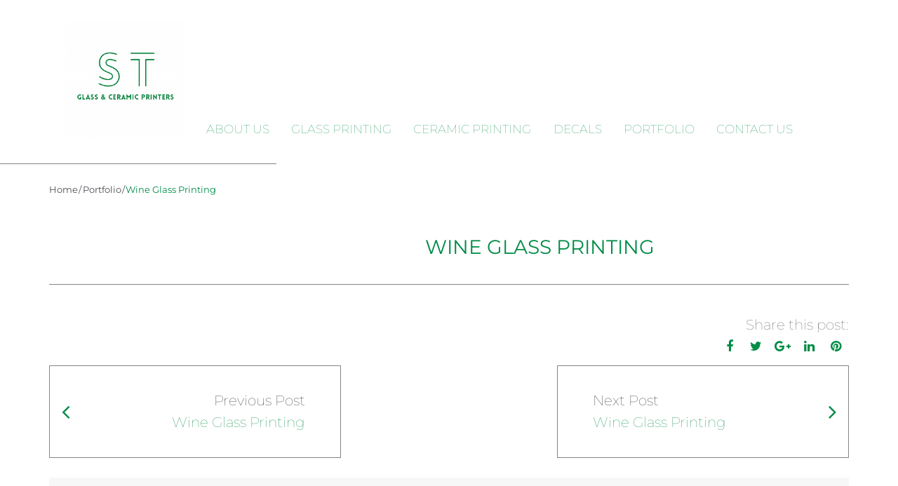

--- FILE ---
content_type: text/html; charset=UTF-8
request_url: https://glassandceramicprinters.com.au/portfolio/wine-glass-printing-6/
body_size: 34644
content:
<!DOCTYPE html>
<html lang="en-AU">
<head>
<meta charset="UTF-8">
<link rel="profile" href="http://gmpg.org/xfn/11">
<link rel="pingback" href="https://glassandceramicprinters.com.au/xmlrpc.php">

<meta name="viewport" content="width=device-width, initial-scale=1" />
<meta name='robots' content='index, follow, max-image-preview:large, max-snippet:-1, max-video-preview:-1' />

	<!-- This site is optimized with the Yoast SEO plugin v21.0 - https://yoast.com/wordpress/plugins/seo/ -->
	<title>Wine Glass Printing - Glass and Ceramic Printers</title><link rel="preload" as="font" href="https://glassandceramicprinters.com.au/wp-content/themes/autotune/assets/fonts/fontawesome-webfont.woff2?v=4.6.3" crossorigin><link rel="preload" as="font" href="https://glassandceramicprinters.com.au/wp-content/plugins/woocommerce/assets/fonts/WooCommerce.woff" crossorigin><link rel="preload" as="font" href="https://glassandceramicprinters.com.au/wp-content/plugins/wp-user-avatar/assets/css/material-icons/MaterialIcons-Regular.woff2" crossorigin><link rel="preload" as="font" href="https://fonts.gstatic.com/s/montserrat/v25/JTUSjIg1_i6t8kCHKm459Wlhyw.woff2" crossorigin><link rel="preload" as="font" href="https://fonts.gstatic.com/s/oswald/v49/TK3_WkUHHAIjg75cFRf3bXL8LICs1xZosUZiZQ.woff2" crossorigin><link rel="preload" as="font" href="https://fonts.gstatic.com/s/roboto/v30/KFOlCnqEu92Fr1MmSU5fBBc4.woff2" crossorigin><link rel="preload" as="font" href="https://glassandceramicprinters.com.au/wp-content/themes/autotune/assets/fonts/materialicons-regular.woff2" crossorigin><link rel="preload" as="font" href="https://fonts.gstatic.com/s/montserrat/v25/JTUHjIg1_i6t8kCHKm4532VJOt5-QNFgpCtr6Xw5aXo.woff2" crossorigin><style id="wpr-usedcss">img.emoji{display:inline!important;border:none!important;box-shadow:none!important;height:1em!important;width:1em!important;margin:0 .07em!important;vertical-align:-.1em!important;background:0 0!important;padding:0!important}:where(.wp-block-button__link){border-radius:9999px;box-shadow:none;padding:calc(.667em + 2px) calc(1.333em + 2px);text-decoration:none}:where(.wp-block-calendar table:not(.has-background) th){background:#ddd}:where(.wp-block-columns){margin-bottom:1.75em}:where(.wp-block-columns.has-background){padding:1.25em 2.375em}:where(.wp-block-post-comments input[type=submit]){border:none}:where(.wp-block-cover-image:not(.has-text-color)),:where(.wp-block-cover:not(.has-text-color)){color:#fff}:where(.wp-block-cover-image.is-light:not(.has-text-color)),:where(.wp-block-cover.is-light:not(.has-text-color)){color:#000}:where(.wp-block-file){margin-bottom:1.5em}:where(.wp-block-file__button){border-radius:2em;display:inline-block;padding:.5em 1em}:where(.wp-block-file__button):is(a):active,:where(.wp-block-file__button):is(a):focus,:where(.wp-block-file__button):is(a):hover,:where(.wp-block-file__button):is(a):visited{box-shadow:none;color:#fff;opacity:.85;text-decoration:none}:where(.wp-block-latest-comments:not([style*=line-height] .wp-block-latest-comments__comment)){line-height:1.1}:where(.wp-block-latest-comments:not([style*=line-height] .wp-block-latest-comments__comment-excerpt p)){line-height:1.8}ul{box-sizing:border-box}:where(.wp-block-navigation.has-background .wp-block-navigation-item a:not(.wp-element-button)),:where(.wp-block-navigation.has-background .wp-block-navigation-submenu a:not(.wp-element-button)){padding:.5em 1em}:where(.wp-block-navigation .wp-block-navigation__submenu-container .wp-block-navigation-item a:not(.wp-element-button)),:where(.wp-block-navigation .wp-block-navigation__submenu-container .wp-block-navigation-submenu a:not(.wp-element-button)),:where(.wp-block-navigation .wp-block-navigation__submenu-container .wp-block-navigation-submenu button.wp-block-navigation-item__content),:where(.wp-block-navigation .wp-block-navigation__submenu-container .wp-block-pages-list__item button.wp-block-navigation-item__content){padding:.5em 1em}:where(p.has-text-color:not(.has-link-color)) a{color:inherit}:where(.wp-block-post-excerpt){margin-bottom:var(--wp--style--block-gap);margin-top:var(--wp--style--block-gap)}:where(.wp-block-pullquote){margin:0 0 1em}:where(.wp-block-search__button){border:1px solid #ccc;padding:6px 10px}:where(.wp-block-search__button-inside .wp-block-search__inside-wrapper){border:1px solid #949494;box-sizing:border-box;padding:4px}:where(.wp-block-search__button-inside .wp-block-search__inside-wrapper) .wp-block-search__input{border:none;border-radius:0;padding:0 4px}:where(.wp-block-search__button-inside .wp-block-search__inside-wrapper) .wp-block-search__input:focus{outline:0}:where(.wp-block-search__button-inside .wp-block-search__inside-wrapper) :where(.wp-block-search__button){padding:4px 8px}:where(.wp-block-term-description){margin-bottom:var(--wp--style--block-gap);margin-top:var(--wp--style--block-gap)}:where(pre.wp-block-verse){font-family:inherit}.entry-content{counter-reset:footnotes}:root{--wp--preset--font-size--normal:16px;--wp--preset--font-size--huge:42px}.screen-reader-text{clip:rect(1px,1px,1px,1px);word-wrap:normal!important;border:0;-webkit-clip-path:inset(50%);clip-path:inset(50%);height:1px;margin:-1px;overflow:hidden;padding:0;position:absolute;width:1px}.screen-reader-text:focus{clip:auto!important;background-color:#ddd;-webkit-clip-path:none;clip-path:none;color:#444;display:block;font-size:1em;height:auto;left:5px;line-height:normal;padding:15px 23px 14px;text-decoration:none;top:5px;width:auto;z-index:100000}html :where(.has-border-color){border-style:solid}html :where([style*=border-top-color]){border-top-style:solid}html :where([style*=border-right-color]){border-right-style:solid}html :where([style*=border-bottom-color]){border-bottom-style:solid}html :where([style*=border-left-color]){border-left-style:solid}html :where([style*=border-width]){border-style:solid}html :where([style*=border-top-width]){border-top-style:solid}html :where([style*=border-right-width]){border-right-style:solid}html :where([style*=border-bottom-width]){border-bottom-style:solid}html :where([style*=border-left-width]){border-left-style:solid}html :where(img[class*=wp-image-]){height:auto;max-width:100%}:where(figure){margin:0 0 1em}html :where(.is-position-sticky){--wp-admin--admin-bar--position-offset:var(--wp-admin--admin-bar--height,0px)}@media screen and (max-width:600px){html :where(.is-position-sticky){--wp-admin--admin-bar--position-offset:0px}}.screen-reader-text{clip:rect(1px,1px,1px,1px);word-wrap:normal!important;border:0;-webkit-clip-path:inset(50%);clip-path:inset(50%);height:1px;margin:-1px;overflow:hidden;overflow-wrap:normal!important;padding:0;position:absolute!important;width:1px}.screen-reader-text:focus{clip:auto!important;background-color:#fff;border-radius:3px;box-shadow:0 0 2px 2px rgba(0,0,0,.6);-webkit-clip-path:none;clip-path:none;color:#2b2d2f;display:block;font-size:.875rem;font-weight:700;height:auto;left:5px;line-height:normal;padding:15px 23px 14px;text-decoration:none;top:5px;width:auto;z-index:100000}@-webkit-keyframes spin{0%{transform:rotate(0)}to{transform:rotate(1turn)}}:where(.wp-block-woocommerce-mini-cart-contents){background:#fff}:where(div[data-block-name="woocommerce/legacy-template"]){margin-left:auto;margin-right:auto;max-width:1000px}body{--wp--preset--color--black:#000000;--wp--preset--color--cyan-bluish-gray:#abb8c3;--wp--preset--color--white:#ffffff;--wp--preset--color--pale-pink:#f78da7;--wp--preset--color--vivid-red:#cf2e2e;--wp--preset--color--luminous-vivid-orange:#ff6900;--wp--preset--color--luminous-vivid-amber:#fcb900;--wp--preset--color--light-green-cyan:#7bdcb5;--wp--preset--color--vivid-green-cyan:#00d084;--wp--preset--color--pale-cyan-blue:#8ed1fc;--wp--preset--color--vivid-cyan-blue:#0693e3;--wp--preset--color--vivid-purple:#9b51e0;--wp--preset--gradient--vivid-cyan-blue-to-vivid-purple:linear-gradient(135deg,rgba(6, 147, 227, 1) 0%,rgb(155, 81, 224) 100%);--wp--preset--gradient--light-green-cyan-to-vivid-green-cyan:linear-gradient(135deg,rgb(122, 220, 180) 0%,rgb(0, 208, 130) 100%);--wp--preset--gradient--luminous-vivid-amber-to-luminous-vivid-orange:linear-gradient(135deg,rgba(252, 185, 0, 1) 0%,rgba(255, 105, 0, 1) 100%);--wp--preset--gradient--luminous-vivid-orange-to-vivid-red:linear-gradient(135deg,rgba(255, 105, 0, 1) 0%,rgb(207, 46, 46) 100%);--wp--preset--gradient--very-light-gray-to-cyan-bluish-gray:linear-gradient(135deg,rgb(238, 238, 238) 0%,rgb(169, 184, 195) 100%);--wp--preset--gradient--cool-to-warm-spectrum:linear-gradient(135deg,rgb(74, 234, 220) 0%,rgb(151, 120, 209) 20%,rgb(207, 42, 186) 40%,rgb(238, 44, 130) 60%,rgb(251, 105, 98) 80%,rgb(254, 248, 76) 100%);--wp--preset--gradient--blush-light-purple:linear-gradient(135deg,rgb(255, 206, 236) 0%,rgb(152, 150, 240) 100%);--wp--preset--gradient--blush-bordeaux:linear-gradient(135deg,rgb(254, 205, 165) 0%,rgb(254, 45, 45) 50%,rgb(107, 0, 62) 100%);--wp--preset--gradient--luminous-dusk:linear-gradient(135deg,rgb(255, 203, 112) 0%,rgb(199, 81, 192) 50%,rgb(65, 88, 208) 100%);--wp--preset--gradient--pale-ocean:linear-gradient(135deg,rgb(255, 245, 203) 0%,rgb(182, 227, 212) 50%,rgb(51, 167, 181) 100%);--wp--preset--gradient--electric-grass:linear-gradient(135deg,rgb(202, 248, 128) 0%,rgb(113, 206, 126) 100%);--wp--preset--gradient--midnight:linear-gradient(135deg,rgb(2, 3, 129) 0%,rgb(40, 116, 252) 100%);--wp--preset--font-size--small:13px;--wp--preset--font-size--medium:20px;--wp--preset--font-size--large:36px;--wp--preset--font-size--x-large:42px;--wp--preset--spacing--20:0.44rem;--wp--preset--spacing--30:0.67rem;--wp--preset--spacing--40:1rem;--wp--preset--spacing--50:1.5rem;--wp--preset--spacing--60:2.25rem;--wp--preset--spacing--70:3.38rem;--wp--preset--spacing--80:5.06rem;--wp--preset--shadow--natural:6px 6px 9px rgba(0, 0, 0, .2);--wp--preset--shadow--deep:12px 12px 50px rgba(0, 0, 0, .4);--wp--preset--shadow--sharp:6px 6px 0px rgba(0, 0, 0, .2);--wp--preset--shadow--outlined:6px 6px 0px -3px rgba(255, 255, 255, 1),6px 6px rgba(0, 0, 0, 1);--wp--preset--shadow--crisp:6px 6px 0px rgba(0, 0, 0, 1)}:where(.is-layout-flex){gap:.5em}:where(.is-layout-grid){gap:.5em}:where(.wp-block-post-template.is-layout-flex){gap:1.25em}:where(.wp-block-post-template.is-layout-grid){gap:1.25em}:where(.wp-block-columns.is-layout-flex){gap:2em}:where(.wp-block-columns.is-layout-grid){gap:2em}.container{margin-left:auto;margin-right:auto;padding-left:.9375rem;padding-right:.9375rem}.row{display:-webkit-box;display:-webkit-flex;display:-ms-flexbox;display:flex;-webkit-flex-wrap:wrap;-ms-flex-wrap:wrap;flex-wrap:wrap;margin-left:-.9375rem;margin-right:-.9375rem}.col-lg-3,.col-md-12,.col-md-6,.col-sm-6,.col-xs-12{position:relative;min-height:1px;padding-left:.9375rem;padding-right:.9375rem}.col-xs-12{-webkit-box-flex:0;-webkit-flex:0 0 100%;-ms-flex:0 0 100%;flex:0 0 100%;max-width:100%}@media (min-width:544px){.col-sm-6{-webkit-box-flex:0;-webkit-flex:0 0 50%;-ms-flex:0 0 50%;flex:0 0 50%;max-width:50%}}@media (min-width:768px){.col-md-6{-webkit-box-flex:0;-webkit-flex:0 0 50%;-ms-flex:0 0 50%;flex:0 0 50%;max-width:50%}.col-md-12{-webkit-box-flex:0;-webkit-flex:0 0 100%;-ms-flex:0 0 100%;flex:0 0 100%;max-width:100%}}@media (min-width:992px){.col-lg-3{-webkit-box-flex:0;-webkit-flex:0 0 25%;-ms-flex:0 0 25%;flex:0 0 25%;max-width:25%}}@font-face{font-display:swap;font-family:FontAwesome;src:url('https://glassandceramicprinters.com.au/wp-content/themes/autotune/assets/fonts/fontawesome-webfont.eot?v=4.6.3');src:url('https://glassandceramicprinters.com.au/wp-content/themes/autotune/assets/fonts/fontawesome-webfont.eot?#iefix&v=4.6.3') format('embedded-opentype'),url('https://glassandceramicprinters.com.au/wp-content/themes/autotune/assets/fonts/fontawesome-webfont.woff2?v=4.6.3') format('woff2'),url('https://glassandceramicprinters.com.au/wp-content/themes/autotune/assets/fonts/fontawesome-webfont.woff?v=4.6.3') format('woff'),url('https://glassandceramicprinters.com.au/wp-content/themes/autotune/assets/fonts/fontawesome-webfont.ttf?v=4.6.3') format('truetype'),url('https://glassandceramicprinters.com.au/wp-content/themes/autotune/assets/fonts/fontawesome-webfont.svg?v=4.6.3#fontawesomeregular') format('svg');font-weight:400;font-style:normal}.fa{display:inline-block;font:14px/1 FontAwesome;font-size:inherit;text-rendering:auto;-webkit-font-smoothing:antialiased;-moz-osx-font-smoothing:grayscale}.fa-2x{font-size:2em}.fa-envelope-o:before{content:"\f003"}.fa-map-marker:before{content:"\f041"}.fa-facebook-square:before{content:"\f082"}.fa-phone:before{content:"\f095"}.fa-twitter:before{content:"\f099"}.fa-facebook:before{content:"\f09a"}.fa-pinterest:before{content:"\f0d2"}.fa-google-plus:before{content:"\f0d5"}.fa-linkedin:before{content:"\f0e1"}.fa-instagram:before{content:"\f16d"}.woocommerce img{height:auto;max-width:100%}.woocommerce .woocommerce-ordering{float:right}.woocommerce #content table.cart img,.woocommerce table.cart img{height:auto}.woocommerce ul.product_list_widget li::after,.woocommerce ul.product_list_widget li::before,.woocommerce-page ul.product_list_widget li::after,.woocommerce-page ul.product_list_widget li::before{content:" ";display:table}.woocommerce ul.product_list_widget li::after,.woocommerce-page ul.product_list_widget li::after{clear:both}.woocommerce ul.product_list_widget li img,.woocommerce-page ul.product_list_widget li img{float:right;height:auto}.woocommerce form .password-input{display:flex;flex-direction:column;justify-content:center;position:relative}.woocommerce form .password-input input[type=password]{padding-right:2.5rem}.woocommerce form .password-input input::-ms-reveal{display:none}.woocommerce form .show-password-input{position:absolute;right:.7em;top:.7em;cursor:pointer}.woocommerce form .show-password-input::after{font-family:WooCommerce;speak:never;font-weight:400;font-variant:normal;text-transform:none;line-height:1;-webkit-font-smoothing:antialiased;margin-left:.618em;content:"\e010";text-decoration:none}.woocommerce form .show-password-input.display-password::after{color:#585858}:root{--woocommerce:#a46497;--wc-green:#7ad03a;--wc-red:#a00;--wc-orange:#ffba00;--wc-blue:#2ea2cc;--wc-primary:#a46497;--wc-primary-text:white;--wc-secondary:#ebe9eb;--wc-secondary-text:#515151;--wc-highlight:#77a464;--wc-highligh-text:white;--wc-content-bg:#fff;--wc-subtext:#767676}@keyframes spin{0%{transform:rotate(0)}to{transform:rotate(1turn)}100%{transform:rotate(360deg)}}@font-face{font-display:swap;font-family:WooCommerce;src:url(https://glassandceramicprinters.com.au/wp-content/plugins/woocommerce/assets/fonts/WooCommerce.eot);src:url(https://glassandceramicprinters.com.au/wp-content/plugins/woocommerce/assets/fonts/WooCommerce.eot?#iefix) format("embedded-opentype"),url(https://glassandceramicprinters.com.au/wp-content/plugins/woocommerce/assets/fonts/WooCommerce.woff) format("woff"),url(https://glassandceramicprinters.com.au/wp-content/plugins/woocommerce/assets/fonts/WooCommerce.ttf) format("truetype"),url(https://glassandceramicprinters.com.au/wp-content/plugins/woocommerce/assets/fonts/WooCommerce.svg#WooCommerce) format("svg");font-weight:400;font-style:normal}.woocommerce-store-notice{position:absolute;top:0;left:0;right:0;margin:0;width:100%;font-size:1em;padding:1em 0;text-align:center;background-color:#a46497;color:#fff;z-index:99998;box-shadow:0 1px 1em rgba(0,0,0,.2);display:none}.woocommerce-store-notice a{color:#fff;text-decoration:underline}.screen-reader-text{clip:rect(1px,1px,1px,1px);height:1px;overflow:hidden;position:absolute!important;width:1px;word-wrap:normal!important}.clear{clear:both}.woocommerce .blockUI.blockOverlay{position:relative}.woocommerce .blockUI.blockOverlay::before{height:1em;width:1em;display:block;position:absolute;top:50%;left:50%;margin-left:-.5em;margin-top:-.5em;content:"";animation:1s ease-in-out infinite spin;background:url(https://glassandceramicprinters.com.au/wp-content/plugins/woocommerce/assets/images/icons/loader.svg) center center;background-size:cover;line-height:1;text-align:center;font-size:2em;color:rgba(0,0,0,.75)}.woocommerce a.remove{display:block;font-size:1.5em;height:1em;width:1em;text-align:center;line-height:1;border-radius:100%;color:red!important;text-decoration:none;font-weight:700;border:0}.woocommerce a.remove:hover{color:#fff!important;background:red}.woocommerce .woocommerce-ordering{margin:0 0 1em}.woocommerce .woocommerce-ordering select{vertical-align:top}.woocommerce .cart .button,.woocommerce .cart input.button{float:none}.woocommerce a.added_to_cart{padding-top:.5em;display:inline-block}.woocommerce ul.product_list_widget{list-style:none;padding:0;margin:0}.woocommerce ul.product_list_widget li{padding:4px 0;margin:0;list-style:none}.woocommerce ul.product_list_widget li::after,.woocommerce ul.product_list_widget li::before{content:" ";display:table}.woocommerce ul.product_list_widget li::after{clear:both}.woocommerce ul.product_list_widget li a{display:block;font-weight:700}.woocommerce ul.product_list_widget li img{float:right;margin-left:4px;width:32px;height:auto;box-shadow:none}.woocommerce ul.product_list_widget li dl{margin:0;padding-left:1em;border-left:2px solid rgba(0,0,0,.1)}.woocommerce ul.product_list_widget li dl::after,.woocommerce ul.product_list_widget li dl::before{content:" ";display:table}.woocommerce ul.product_list_widget li dl::after{clear:both}.woocommerce ul.product_list_widget li dl dd,.woocommerce ul.product_list_widget li dl dt{display:inline-block;float:left;margin-bottom:1em}.woocommerce ul.product_list_widget li dl dt{font-weight:700;padding:0 0 .25em;margin:0 4px 0 0;clear:left}.woocommerce ul.product_list_widget li dl dd{padding:0 0 .25em}.woocommerce ul.product_list_widget li dl dd p:last-child{margin-bottom:0}.woocommerce ul.product_list_widget li .star-rating{float:none}.woocommerce .widget_shopping_cart .total,.woocommerce.widget_shopping_cart .total{border-top:3px double #ebe9eb;padding:4px 0 0}.woocommerce .widget_shopping_cart .total strong,.woocommerce.widget_shopping_cart .total strong{min-width:40px;display:inline-block}.woocommerce .widget_shopping_cart .cart_list li,.woocommerce.widget_shopping_cart .cart_list li{padding-left:2em;position:relative;padding-top:0}.woocommerce .widget_shopping_cart .cart_list li a.remove,.woocommerce.widget_shopping_cart .cart_list li a.remove{position:absolute;top:0;left:0}.woocommerce .widget_shopping_cart .buttons::after,.woocommerce .widget_shopping_cart .buttons::before,.woocommerce.widget_shopping_cart .buttons::after,.woocommerce.widget_shopping_cart .buttons::before{content:" ";display:table}.woocommerce .widget_shopping_cart .buttons::after,.woocommerce.widget_shopping_cart .buttons::after{clear:both}.woocommerce .widget_shopping_cart .buttons a,.woocommerce.widget_shopping_cart .buttons a{margin-right:5px;margin-bottom:5px}.woocommerce form .form-row .select2-container{width:100%;line-height:2em}.woocommerce form .form-row.woocommerce-invalid .select2-container{border-color:#a00}.woocommerce form .form-row.woocommerce-validated .select2-container{border-color:#6dc22e}.woocommerce:where(body:not(.woocommerce-block-theme-has-button-styles)) a.button,.woocommerce:where(body:not(.woocommerce-block-theme-has-button-styles)) button.button,.woocommerce:where(body:not(.woocommerce-block-theme-has-button-styles)) input.button,:where(body:not(.woocommerce-block-theme-has-button-styles)) .woocommerce #respond input#submit,:where(body:not(.woocommerce-block-theme-has-button-styles)) .woocommerce a.button,:where(body:not(.woocommerce-block-theme-has-button-styles)) .woocommerce button.button,:where(body:not(.woocommerce-block-theme-has-button-styles)) .woocommerce input.button{font-size:100%;margin:0;line-height:1;cursor:pointer;position:relative;text-decoration:none;overflow:visible;padding:.618em 1em;font-weight:700;border-radius:3px;left:auto;color:#515151;background-color:#ebe9eb;border:0;display:inline-block;background-image:none;box-shadow:none;text-shadow:none}.woocommerce:where(body:not(.woocommerce-block-theme-has-button-styles)) a.button.loading,.woocommerce:where(body:not(.woocommerce-block-theme-has-button-styles)) button.button.loading,.woocommerce:where(body:not(.woocommerce-block-theme-has-button-styles)) input.button.loading,:where(body:not(.woocommerce-block-theme-has-button-styles)) .woocommerce #respond input#submit.loading,:where(body:not(.woocommerce-block-theme-has-button-styles)) .woocommerce a.button.loading,:where(body:not(.woocommerce-block-theme-has-button-styles)) .woocommerce button.button.loading,:where(body:not(.woocommerce-block-theme-has-button-styles)) .woocommerce input.button.loading{opacity:.25;padding-right:2.618em}.woocommerce:where(body:not(.woocommerce-block-theme-has-button-styles)) a.button.loading::after,.woocommerce:where(body:not(.woocommerce-block-theme-has-button-styles)) button.button.loading::after,.woocommerce:where(body:not(.woocommerce-block-theme-has-button-styles)) input.button.loading::after,:where(body:not(.woocommerce-block-theme-has-button-styles)) .woocommerce #respond input#submit.loading::after,:where(body:not(.woocommerce-block-theme-has-button-styles)) .woocommerce a.button.loading::after,:where(body:not(.woocommerce-block-theme-has-button-styles)) .woocommerce button.button.loading::after,:where(body:not(.woocommerce-block-theme-has-button-styles)) .woocommerce input.button.loading::after{font-family:WooCommerce;content:"\e01c";vertical-align:top;font-weight:400;position:absolute;top:.618em;right:1em;animation:2s linear infinite spin}.woocommerce:where(body:not(.woocommerce-block-theme-has-button-styles)) a.button.added::after,.woocommerce:where(body:not(.woocommerce-block-theme-has-button-styles)) button.button.added::after,.woocommerce:where(body:not(.woocommerce-block-theme-has-button-styles)) input.button.added::after,:where(body:not(.woocommerce-block-theme-has-button-styles)) .woocommerce #respond input#submit.added::after,:where(body:not(.woocommerce-block-theme-has-button-styles)) .woocommerce a.button.added::after,:where(body:not(.woocommerce-block-theme-has-button-styles)) .woocommerce button.button.added::after,:where(body:not(.woocommerce-block-theme-has-button-styles)) .woocommerce input.button.added::after{font-family:WooCommerce;content:"\e017";margin-left:.53em;vertical-align:bottom}.woocommerce:where(body:not(.woocommerce-block-theme-has-button-styles)) a.button:hover,.woocommerce:where(body:not(.woocommerce-block-theme-has-button-styles)) button.button:hover,.woocommerce:where(body:not(.woocommerce-block-theme-has-button-styles)) input.button:hover,:where(body:not(.woocommerce-block-theme-has-button-styles)) .woocommerce #respond input#submit:hover,:where(body:not(.woocommerce-block-theme-has-button-styles)) .woocommerce a.button:hover,:where(body:not(.woocommerce-block-theme-has-button-styles)) .woocommerce button.button:hover,:where(body:not(.woocommerce-block-theme-has-button-styles)) .woocommerce input.button:hover{background-color:#dfdcde;text-decoration:none;background-image:none;color:#515151}:where(body:not(.woocommerce-block-theme-has-button-styles)) .woocommerce #respond input#submit.alt,:where(body:not(.woocommerce-block-theme-has-button-styles)) .woocommerce a.button.alt,:where(body:not(.woocommerce-block-theme-has-button-styles)) .woocommerce button.button.alt,:where(body:not(.woocommerce-block-theme-has-button-styles)) .woocommerce input.button.alt{background-color:#a46497;color:#fff;-webkit-font-smoothing:antialiased}:where(body:not(.woocommerce-block-theme-has-button-styles)) .woocommerce #respond input#submit.alt:hover,:where(body:not(.woocommerce-block-theme-has-button-styles)) .woocommerce a.button.alt:hover,:where(body:not(.woocommerce-block-theme-has-button-styles)) .woocommerce button.button.alt:hover,:where(body:not(.woocommerce-block-theme-has-button-styles)) .woocommerce input.button.alt:hover{background-color:#96588a;color:#fff}:where(body:not(.woocommerce-block-theme-has-button-styles)) .woocommerce #respond input#submit.alt.disabled,:where(body:not(.woocommerce-block-theme-has-button-styles)) .woocommerce #respond input#submit.alt.disabled:hover,:where(body:not(.woocommerce-block-theme-has-button-styles)) .woocommerce #respond input#submit.alt:disabled,:where(body:not(.woocommerce-block-theme-has-button-styles)) .woocommerce #respond input#submit.alt:disabled:hover,:where(body:not(.woocommerce-block-theme-has-button-styles)) .woocommerce #respond input#submit.alt:disabled[disabled],:where(body:not(.woocommerce-block-theme-has-button-styles)) .woocommerce #respond input#submit.alt:disabled[disabled]:hover,:where(body:not(.woocommerce-block-theme-has-button-styles)) .woocommerce a.button.alt.disabled,:where(body:not(.woocommerce-block-theme-has-button-styles)) .woocommerce a.button.alt.disabled:hover,:where(body:not(.woocommerce-block-theme-has-button-styles)) .woocommerce a.button.alt:disabled,:where(body:not(.woocommerce-block-theme-has-button-styles)) .woocommerce a.button.alt:disabled:hover,:where(body:not(.woocommerce-block-theme-has-button-styles)) .woocommerce a.button.alt:disabled[disabled],:where(body:not(.woocommerce-block-theme-has-button-styles)) .woocommerce a.button.alt:disabled[disabled]:hover,:where(body:not(.woocommerce-block-theme-has-button-styles)) .woocommerce button.button.alt.disabled,:where(body:not(.woocommerce-block-theme-has-button-styles)) .woocommerce button.button.alt.disabled:hover,:where(body:not(.woocommerce-block-theme-has-button-styles)) .woocommerce button.button.alt:disabled,:where(body:not(.woocommerce-block-theme-has-button-styles)) .woocommerce button.button.alt:disabled:hover,:where(body:not(.woocommerce-block-theme-has-button-styles)) .woocommerce button.button.alt:disabled[disabled],:where(body:not(.woocommerce-block-theme-has-button-styles)) .woocommerce button.button.alt:disabled[disabled]:hover,:where(body:not(.woocommerce-block-theme-has-button-styles)) .woocommerce input.button.alt.disabled,:where(body:not(.woocommerce-block-theme-has-button-styles)) .woocommerce input.button.alt.disabled:hover,:where(body:not(.woocommerce-block-theme-has-button-styles)) .woocommerce input.button.alt:disabled,:where(body:not(.woocommerce-block-theme-has-button-styles)) .woocommerce input.button.alt:disabled:hover,:where(body:not(.woocommerce-block-theme-has-button-styles)) .woocommerce input.button.alt:disabled[disabled],:where(body:not(.woocommerce-block-theme-has-button-styles)) .woocommerce input.button.alt:disabled[disabled]:hover{background-color:#a46497;color:#fff}.woocommerce:where(body:not(.woocommerce-block-theme-has-button-styles)) a.button.disabled,.woocommerce:where(body:not(.woocommerce-block-theme-has-button-styles)) a.button:disabled,.woocommerce:where(body:not(.woocommerce-block-theme-has-button-styles)) a.button:disabled[disabled],.woocommerce:where(body:not(.woocommerce-block-theme-has-button-styles)) button.button.disabled,.woocommerce:where(body:not(.woocommerce-block-theme-has-button-styles)) button.button:disabled,.woocommerce:where(body:not(.woocommerce-block-theme-has-button-styles)) button.button:disabled[disabled],.woocommerce:where(body:not(.woocommerce-block-theme-has-button-styles)) input.button.disabled,.woocommerce:where(body:not(.woocommerce-block-theme-has-button-styles)) input.button:disabled,.woocommerce:where(body:not(.woocommerce-block-theme-has-button-styles)) input.button:disabled[disabled],:where(body:not(.woocommerce-block-theme-has-button-styles)) .woocommerce #respond input#submit.disabled,:where(body:not(.woocommerce-block-theme-has-button-styles)) .woocommerce #respond input#submit:disabled,:where(body:not(.woocommerce-block-theme-has-button-styles)) .woocommerce #respond input#submit:disabled[disabled],:where(body:not(.woocommerce-block-theme-has-button-styles)) .woocommerce a.button.disabled,:where(body:not(.woocommerce-block-theme-has-button-styles)) .woocommerce a.button:disabled,:where(body:not(.woocommerce-block-theme-has-button-styles)) .woocommerce a.button:disabled[disabled],:where(body:not(.woocommerce-block-theme-has-button-styles)) .woocommerce button.button.disabled,:where(body:not(.woocommerce-block-theme-has-button-styles)) .woocommerce button.button:disabled,:where(body:not(.woocommerce-block-theme-has-button-styles)) .woocommerce button.button:disabled[disabled],:where(body:not(.woocommerce-block-theme-has-button-styles)) .woocommerce input.button.disabled,:where(body:not(.woocommerce-block-theme-has-button-styles)) .woocommerce input.button:disabled,:where(body:not(.woocommerce-block-theme-has-button-styles)) .woocommerce input.button:disabled[disabled]{color:inherit;cursor:not-allowed;opacity:.5;padding:.618em 1em}.woocommerce:where(body:not(.woocommerce-block-theme-has-button-styles)) a.button.disabled:hover,.woocommerce:where(body:not(.woocommerce-block-theme-has-button-styles)) a.button:disabled:hover,.woocommerce:where(body:not(.woocommerce-block-theme-has-button-styles)) a.button:disabled[disabled]:hover,.woocommerce:where(body:not(.woocommerce-block-theme-has-button-styles)) button.button.disabled:hover,.woocommerce:where(body:not(.woocommerce-block-theme-has-button-styles)) button.button:disabled:hover,.woocommerce:where(body:not(.woocommerce-block-theme-has-button-styles)) button.button:disabled[disabled]:hover,.woocommerce:where(body:not(.woocommerce-block-theme-has-button-styles)) input.button.disabled:hover,.woocommerce:where(body:not(.woocommerce-block-theme-has-button-styles)) input.button:disabled:hover,.woocommerce:where(body:not(.woocommerce-block-theme-has-button-styles)) input.button:disabled[disabled]:hover,:where(body:not(.woocommerce-block-theme-has-button-styles)) .woocommerce #respond input#submit.disabled:hover,:where(body:not(.woocommerce-block-theme-has-button-styles)) .woocommerce #respond input#submit:disabled:hover,:where(body:not(.woocommerce-block-theme-has-button-styles)) .woocommerce #respond input#submit:disabled[disabled]:hover,:where(body:not(.woocommerce-block-theme-has-button-styles)) .woocommerce a.button.disabled:hover,:where(body:not(.woocommerce-block-theme-has-button-styles)) .woocommerce a.button:disabled:hover,:where(body:not(.woocommerce-block-theme-has-button-styles)) .woocommerce a.button:disabled[disabled]:hover,:where(body:not(.woocommerce-block-theme-has-button-styles)) .woocommerce button.button.disabled:hover,:where(body:not(.woocommerce-block-theme-has-button-styles)) .woocommerce button.button:disabled:hover,:where(body:not(.woocommerce-block-theme-has-button-styles)) .woocommerce button.button:disabled[disabled]:hover,:where(body:not(.woocommerce-block-theme-has-button-styles)) .woocommerce input.button.disabled:hover,:where(body:not(.woocommerce-block-theme-has-button-styles)) .woocommerce input.button:disabled:hover,:where(body:not(.woocommerce-block-theme-has-button-styles)) .woocommerce input.button:disabled[disabled]:hover{color:inherit;background-color:#ebe9eb}@keyframes ppress-dual-ring{0%{transform:rotate(0)}to{transform:rotate(360deg)}}.ppress-checkout__form *{--ppress-heading-fs:22px;--ppress-body-fs:16px;--ppress-btn-color:#2563eb;-webkit-box-sizing:border-box;-moz-box-sizing:border-box;box-sizing:border-box;font-size:var(--ppress-body-fs)}.ppress-checkout__form{margin:1px auto 10px;max-width:100%;width:100%;line-height:20px;position:relative}.ppress-checkout__form p{margin:0 0 5px}.ppress-checkout__form{display:flex;flex-wrap:wrap}.ppress-checkout__form .ppress-checkout_order_summary__bottom_details *{font-size:var(--ppress-body-fs)}.ppress-checkout__form .ppress-checkout_order_summary__bottom_details{padding:10px 20px}.ppress-checkout__form a.ppress-checkout-show-login-form{cursor:pointer;float:right;font-size:14px;font-weight:400;line-height:35px;margin:0;padding:0;text-decoration:none;vertical-align:baseline}.ppress-checkout__form .ppress-checkout-form__payment_method{border-top:1px solid #ddd;padding:0}.ppress-checkout__form .ppress-checkout-form__payment_method:first-of-type{border-top:none;border-bottom:none}.ppress-checkout__form .ppress-checkout-form__terms_condition__content{border:1px solid #e5e7eb;padding:20px;max-height:200px;overflow:auto;border-radius:6px;display:none;margin:0 0 20px}.ppress-checkout__form .ppress-checkout__form__preloader{position:absolute;top:0;width:100%;height:100%;background:rgba(250,250,250,.9);z-index:99995}.ppress-checkout__form .ppress-checkout__form__spinner{display:block;width:85px;height:85px;top:40%;right:50%;text-align:center;margin:auto;position:fixed}.ppress-checkout__form .ppress-checkout__form__spinner:after{content:" ";display:block;width:70px;height:70px;margin:8px;border-radius:50%;border:6px solid #212529;border-color:#212529 transparent;animation:1.2s linear infinite ppress-dual-ring}.ppress-checkout__form .ppress-checkout-alert{width:100%;padding:12px 16px;border-radius:6px;margin:10px 0}.ppress-checkout__form .ppress-checkout-alert ul{margin:0 0 0 16px;padding:0;list-style-type:disc}.ppress-checkout__form .ppress-checkout-alert li{font-size:var(--ppress-body-fs);font-weight:400;margin:0!important;padding:0!important;line-height:22px}.ppress-checkout__form .ppress-checkout-alert li strong,.ppress-checkout__form .ppress-checkout-alert p{font-size:var(--ppress-body-fs);margin:0!important;padding:0!important;line-height:22px}.ppress-checkout__form .ppress-checkout-alert li strong{font-weight:700}.ppress-checkout__form .ppress-checkout-alert p{font-weight:500}@font-face{font-display:swap;font-family:"Material Icons";font-style:normal;font-weight:400;src:local("Material Icons"),local("MaterialIcons-Regular"),url(https://glassandceramicprinters.com.au/wp-content/plugins/wp-user-avatar/assets/css/material-icons/MaterialIcons-Regular.woff2) format("woff2"),url(https://glassandceramicprinters.com.au/wp-content/plugins/wp-user-avatar/assets/css/material-icons/MaterialIcons-Regular.woff) format("woff")}.flatpickr-current-month .flatpickr-monthDropdown-months{display:inline-block!important}.pp-form-container *{-webkit-box-sizing:border-box;-moz-box-sizing:border-box;box-sizing:border-box}.pp-form-container .pp-form-wrapper.ppBuildScratch.ppfl-material .pp-form-field-wrap span.select2-selection.select2-selection--multiple,html .pp-form-container .select2 input.select2-search__field{border:0!important}.pp-form-container form input[type=submit]{-webkit-appearance:none!important;cursor:pointer;text-shadow:none}.pp-form-container form{margin:0;padding:0;background-color:transparent}.pp-form-container form input,.pp-form-container form select,.pp-form-container form textarea{outline:0;background-image:none;height:auto;float:none;position:static;box-shadow:none;text-shadow:none;text-transform:none;text-decoration:none;resize:vertical}.pp-form-container form p{margin:0 0 .5em}.pp-form-container form input[type=submit]:focus{outline:0}.pp-form-container .pp-form-wrapper.ppBuildScratch.ppfl-material .pp-form-field-wrap .select2.select2-container{border:0!important;border-bottom:1px solid #dbdbdb!important;padding-left:0!important}.pp-form-container .pp-form-wrapper.ppBuildScratch.ppfl-flat .pp-form-field-wrap .select2-selection{border:0!important;background:#f7f7f7!important}#profilepress-myaccount-wrapper .profilepress-myaccount-content .select2-selection{border-radius:.25em;transition:border-color .15s ease-in-out,box-shadow .15s ease-in-out;box-shadow:inset 0 1px 1px rgba(0,0,0,.125)}html .select2.select2-container .select2-selection.select2-selection--multiple input.select2-search__field{border:0!important;height:auto!important}.select2.select2-container .select2-selection.select2-selection--multiple input.select2-search__field{border:0!important;box-shadow:none!important}.select2.select2-container .select2-selection.select2-selection--multiple li.select2-selection__choice{height:auto;line-height:normal}.pp-member-directory .ppressmd-member-directory-header .ppressmd-member-directory-header-row .ppressmd-search .ppressmd-search-filter.ppressmd-text-filter-type input:not(.select2-search__field),.pp-member-directory .ppressmd-member-directory-header .select2.select2-container .select2-selection{background-color:transparent;border:1px solid #ddd!important}.pp-member-directory .ppressmd-member-directory-header .select2.select2-container .select2-selection__rendered{color:#666;background-color:transparent}.pp-member-directory .ppressmd-member-directory-header .select2.select2-container{width:100%!important}.pp-member-directory .ppressmd-member-directory-header .select2-search.select2-search--inline .select2-search__field{width:auto!important}.pp-member-directory .ppressmd-member-directory-header .select2.select2-container .select2-selection{display:block!important;height:40px;padding:0 0 0 12px!important;overflow:hidden!important;position:relative!important;white-space:nowrap!important;line-height:35px!important;font-size:15px!important;text-align:left!important;text-decoration:none!important;-moz-border-radius:2px!important;-webkit-border-radius:2px!important;border-radius:2px!important;background-clip:padding-box!important;-webkit-touch-callout:none;-webkit-user-select:none;-moz-user-select:none;-ms-user-select:none;user-select:none;background:0 0!important}.pp-member-directory .ppressmd-member-directory-header .select2.select2-container .select2-selection .select2-selection__arrow{display:inline-block!important;width:34px!important;height:100%!important;position:absolute!important;right:0!important;top:0!important;-moz-border-radius:0 2px 2px 0!important;-webkit-border-radius:0 2px 2px 0!important;border-radius:0 2px 2px 0!important;background-clip:padding-box!important;text-align:center!important;background:0 0!important;border-left:0!important}.pp-member-directory .ppressmd-member-directory-header .select2-container.select2-container--open .select2-dropdown{border:1px solid #ddd;border-top:0;border-radius:0}.pp-member-directory .ppressmd-member-directory-header .select2-container.select2-container--open .select2-dropdown .select2-results li{list-style:none;display:list-item;background-image:none;font-size:15px;margin:5px!important;color:#666!important;padding:3px 7px 4px!important;cursor:pointer;min-height:1em!important}.pp-member-directory .ppressmd-member-directory-header .select2.select2-container .select2-selection.select2-selection--multiple{height:auto!important;line-height:.8!important}.pp-member-directory .ppressmd-member-directory-header .select2-container--default .select2-selection--single .select2-selection__rendered{padding-left:0!important;line-height:37px}.pp-member-directory .ppressmd-member-directory-header .select2-container--default .select2-selection--multiple .select2-selection__rendered{line-height:37px;box-sizing:border-box;list-style:none;margin:0;padding-left:0!important;padding-right:30px;width:100%;font-size:13px}.pp-member-directory .ppressmd-member-directory-header .select2-results li.select2-results__option.select2-results__option--highlighted{background:0 0!important;background:#f4f4f4!important;color:#666!important}.pp-member-directory .ppressmd-member-directory-header .select2-container--default .select2-selection--single .select2-selection__clear{right:10px;margin:0!important}.pp-member-directory .ppressmd-member-directory-header .select2-container--default .select2-selection--multiple .select2-selection__clear{right:10px;font-size:30px;margin:0!important}.pp-member-directory .ppressmd-member-directory-header .select2-container--default .select2-selection--multiple .select2-selection__clear,.pp-member-directory .ppressmd-member-directory-header .select2-container--default .select2-selection--single .select2-selection__arrow b,.pp-member-directory .ppressmd-member-directory-header .select2-container--default .select2-selection--single .select2-selection__clear{color:#888!important}.pp-member-directory .ppressmd-member-directory-header .select2-container--default .select2-selection--multiple .select2-selection__clear{position:absolute}.pp-member-directory .ppressmd-member-directory-header .select2-container--default .select2-selection--multiple .select2-selection__choice{padding:3px 3px 3px 5px}.pp-member-directory .ppressmd-member-directory-header .select2-container .select2-search.select2-search--inline>input{border:0!important;padding:0!important;border-radius:0!important}.pp-member-directory .ppressmd-member-directory-header .select2-container--default .select2-selection--multiple .select2-selection__rendered li{overflow-x:hidden;text-overflow:ellipsis;max-width:100%;box-sizing:border-box}.pp-member-directory .ppressmd-member-directory-header .select2-container--default .select2-selection--single .select2-selection__clear{font-size:20px!important}p:has(+.ppress-paywall-message-wrap){margin-bottom:0}@-webkit-keyframes fpFadeInDown{0%{opacity:0;-webkit-transform:translate3d(0,-20px,0);transform:translate3d(0,-20px,0)}to{opacity:1;-webkit-transform:translate3d(0,0,0);transform:translate3d(0,0,0)}}@keyframes fpFadeInDown{0%{opacity:0;-webkit-transform:translate3d(0,-20px,0);transform:translate3d(0,-20px,0)}to{opacity:1;-webkit-transform:translate3d(0,0,0);transform:translate3d(0,0,0)}}.flatpickr-calendar{background:0 0;opacity:0;display:none;text-align:center;visibility:hidden;padding:0;-webkit-animation:none;animation:none;direction:ltr;border:0;font-size:14px;line-height:24px;border-radius:5px;position:absolute;width:307.875px;box-sizing:border-box;touch-action:manipulation;background:#fff;box-shadow:1px 0 0#e6e6e6,-1px 0 0#e6e6e6,0 1px 0#e6e6e6,0-1px 0#e6e6e6,0 3px 13px rgba(0,0,0,.08)}.flatpickr-calendar.inline,.flatpickr-calendar.open{opacity:1;max-height:640px;visibility:visible}.flatpickr-calendar.open{display:inline-block;z-index:99999}.flatpickr-calendar.animate.open{-webkit-animation:.3s cubic-bezier(.23,1,.32,1) fpFadeInDown;animation:.3s cubic-bezier(.23,1,.32,1) fpFadeInDown}.flatpickr-calendar.inline{display:block;position:relative;top:2px}.flatpickr-calendar.static{position:absolute;top:calc(100% + 2px)}.flatpickr-calendar.static.open{z-index:999;display:block}.flatpickr-calendar.multiMonth .flatpickr-days .dayContainer:nth-child(n+1) .flatpickr-day.inRange:nth-child(7n+7){box-shadow:none!important}.flatpickr-calendar.multiMonth .flatpickr-days .dayContainer:nth-child(n+2) .flatpickr-day.inRange:nth-child(7n+1){box-shadow:-2px 0 0#e6e6e6,5px 0 0#e6e6e6}.flatpickr-calendar .hasTime .dayContainer,.flatpickr-calendar .hasWeeks .dayContainer{border-bottom:0;border-bottom-right-radius:0;border-bottom-left-radius:0}.flatpickr-calendar .hasWeeks .dayContainer{border-left:0}.flatpickr-calendar.hasTime .flatpickr-time{height:40px;border-top:1px solid #e6e6e6}.flatpickr-calendar.noCalendar.hasTime .flatpickr-time{height:auto}.flatpickr-calendar:after,.flatpickr-calendar:before{position:absolute;display:block;pointer-events:none;border:solid transparent;content:"";height:0;width:0;left:22px}.flatpickr-calendar.arrowRight:after,.flatpickr-calendar.arrowRight:before,.flatpickr-calendar.rightMost:after,.flatpickr-calendar.rightMost:before{left:auto;right:22px}.flatpickr-calendar.arrowCenter:after,.flatpickr-calendar.arrowCenter:before{left:50%;right:50%}.flatpickr-calendar:before{border-width:5px;margin:0-5px}.flatpickr-calendar:after{border-width:4px;margin:0-4px}.flatpickr-calendar.arrowTop:after,.flatpickr-calendar.arrowTop:before{bottom:100%}.flatpickr-calendar.arrowTop:before{border-bottom-color:#e6e6e6}.flatpickr-calendar.arrowTop:after{border-bottom-color:#fff}.flatpickr-calendar.arrowBottom:after,.flatpickr-calendar.arrowBottom:before{top:100%}.flatpickr-calendar.arrowBottom:before{border-top-color:#e6e6e6}.flatpickr-calendar.arrowBottom:after{border-top-color:#fff}.flatpickr-calendar:focus,.flatpickr-current-month input.cur-year:focus{outline:0}.flatpickr-wrapper{position:relative;display:inline-block}.flatpickr-months{display:flex}.flatpickr-months .flatpickr-month,.flatpickr-months .flatpickr-next-month,.flatpickr-months .flatpickr-prev-month{-webkit-user-select:none;-moz-user-select:none;-ms-user-select:none;user-select:none;height:34px;color:rgba(0,0,0,.9);fill:rgba(0,0,0,.9)}.flatpickr-months .flatpickr-month{background:0 0;line-height:1;text-align:center;position:relative;overflow:hidden;flex:1}.flatpickr-months .flatpickr-next-month,.flatpickr-months .flatpickr-prev-month{text-decoration:none;cursor:pointer;position:absolute;top:0;padding:10px;z-index:3}.flatpickr-months .flatpickr-next-month.flatpickr-disabled,.flatpickr-months .flatpickr-prev-month.flatpickr-disabled{display:none}.flatpickr-months .flatpickr-next-month i,.flatpickr-months .flatpickr-prev-month i,.numInputWrapper{position:relative}.flatpickr-months .flatpickr-next-month.flatpickr-prev-month,.flatpickr-months .flatpickr-prev-month.flatpickr-prev-month{left:0}.flatpickr-months .flatpickr-next-month.flatpickr-next-month,.flatpickr-months .flatpickr-prev-month.flatpickr-next-month{right:0}.flatpickr-months .flatpickr-next-month:hover,.flatpickr-months .flatpickr-prev-month:hover{color:#959ea9}.flatpickr-months .flatpickr-next-month:hover svg,.flatpickr-months .flatpickr-prev-month:hover svg{fill:#f64747}.flatpickr-months .flatpickr-next-month svg,.flatpickr-months .flatpickr-prev-month svg{width:14px;height:14px}.flatpickr-months .flatpickr-next-month svg path,.flatpickr-months .flatpickr-prev-month svg path{transition:fill .1s;fill:inherit}.numInputWrapper{height:auto}.numInputWrapper input,.numInputWrapper span{display:inline-block}.numInputWrapper input{width:100%}.numInputWrapper input::-ms-clear{display:none}.numInputWrapper input::-webkit-inner-spin-button,.numInputWrapper input::-webkit-outer-spin-button{margin:0;-webkit-appearance:none}.numInputWrapper span{position:absolute;right:0;width:14px;padding:0 4px 0 2px;height:50%;line-height:50%;opacity:0;cursor:pointer;border:1px solid rgba(57,57,57,.15);box-sizing:border-box}.numInputWrapper span:hover{background:rgba(0,0,0,.1)}.numInputWrapper span:active{background:rgba(0,0,0,.2)}.numInputWrapper span:after{display:block;content:"";position:absolute}.numInputWrapper span.arrowUp{top:0;border-bottom:0}.numInputWrapper span.arrowUp:after{border-left:4px solid transparent;border-right:4px solid transparent;border-bottom:4px solid rgba(57,57,57,.6);top:26%}.numInputWrapper span.arrowDown{top:50%}.numInputWrapper span.arrowDown:after{border-left:4px solid transparent;border-right:4px solid transparent;border-top:4px solid rgba(57,57,57,.6);top:40%}.numInputWrapper span svg{width:inherit;height:auto}.numInputWrapper span svg path{fill:rgba(0,0,0,.5)}.flatpickr-current-month span.cur-month:hover,.numInputWrapper:hover{background:rgba(0,0,0,.05)}.numInputWrapper:hover span{opacity:1}.flatpickr-current-month{font-size:135%;font-weight:300;color:inherit;position:absolute;width:75%;left:12.5%;padding:7.48px 0 0;line-height:1;height:34px;display:inline-block;text-align:center;-webkit-transform:translate3d(0,0,0);transform:translate3d(0,0,0)}.flatpickr-current-month span.cur-month{font-family:inherit;font-weight:700;color:inherit;display:inline-block;margin-left:.5ch;padding:0}.flatpickr-current-month .numInputWrapper{width:6ch;display:inline-block}.flatpickr-current-month .numInputWrapper span.arrowUp:after{border-bottom-color:rgba(0,0,0,.9)}.flatpickr-current-month .numInputWrapper span.arrowDown:after{border-top-color:rgba(0,0,0,.9)}.flatpickr-current-month .flatpickr-monthDropdown-months,.flatpickr-current-month input.cur-year{background:0 0;border:0;border-radius:0;box-sizing:border-box;color:inherit;font-size:inherit;font-family:inherit;font-weight:300;height:auto;line-height:inherit;padding:0 0 0 .5ch;vertical-align:initial}.flatpickr-current-month input.cur-year{cursor:text;margin:0;display:inline-block;-webkit-appearance:textfield;-moz-appearance:textfield;appearance:textfield}.flatpickr-current-month input.cur-year[disabled],.flatpickr-current-month input.cur-year[disabled]:hover{font-size:100%;color:rgba(0,0,0,.5);background:0 0;pointer-events:none}.flatpickr-current-month .flatpickr-monthDropdown-months{appearance:menulist;cursor:pointer;margin:-1px 0 0;outline:0;position:relative;-webkit-box-sizing:border-box;-webkit-appearance:menulist;-moz-appearance:menulist;width:auto}.flatpickr-current-month .flatpickr-monthDropdown-months:active,.flatpickr-current-month .flatpickr-monthDropdown-months:focus{outline:0}.flatpickr-current-month .flatpickr-monthDropdown-months:hover{background:rgba(0,0,0,.05)}.flatpickr-current-month .flatpickr-monthDropdown-months .flatpickr-monthDropdown-month{background-color:transparent;outline:0;padding:0}.flatpickr-weekdays{background:0 0;text-align:center;overflow:hidden;width:100%;display:flex;align-items:center;height:28px}.flatpickr-weekdays .flatpickr-weekdaycontainer{display:flex;flex:1}span.flatpickr-weekday{cursor:default;font-size:90%;background:0 0;color:rgba(0,0,0,.54);line-height:1;margin:0;text-align:center;display:block;flex:1;font-weight:bolder}.flatpickr-weeks{padding:1px 0 0}.flatpickr-days{position:relative;overflow:hidden;display:flex;align-items:flex-start;width:307.875px}.flatpickr-days:focus{outline:0}.dayContainer,.flatpickr-day{box-sizing:border-box;display:inline-block}.dayContainer{padding:0;outline:0;text-align:left;width:307.875px;min-width:307.875px;max-width:307.875px;display:flex;flex-wrap:wrap;-ms-flex-wrap:wrap;justify-content:space-around;-webkit-transform:translate3d(0,0,0);transform:translate3d(0,0,0);opacity:1}.dayContainer+.dayContainer{box-shadow:-1px 0 0#e6e6e6}.flatpickr-day{background:0 0;border:1px solid transparent;border-radius:150px;color:#393939;cursor:pointer;font-weight:400;width:14.2857143%;flex-basis:14.2857143%;max-width:39px;height:39px;line-height:39px;margin:0;position:relative;justify-content:center;text-align:center}.flatpickr-day.inRange,.flatpickr-day.nextMonthDay.inRange,.flatpickr-day.nextMonthDay.today.inRange,.flatpickr-day.nextMonthDay:focus,.flatpickr-day.nextMonthDay:hover,.flatpickr-day.prevMonthDay.inRange,.flatpickr-day.prevMonthDay.today.inRange,.flatpickr-day.prevMonthDay:focus,.flatpickr-day.prevMonthDay:hover,.flatpickr-day.today.inRange,.flatpickr-day:focus,.flatpickr-day:hover{cursor:pointer;outline:0;background:#e6e6e6;border-color:#e6e6e6}.flatpickr-day.today{border-color:#959ea9}.flatpickr-day.today:focus,.flatpickr-day.today:hover{border-color:#959ea9;background:#959ea9;color:#fff}.flatpickr-day.endRange,.flatpickr-day.endRange.inRange,.flatpickr-day.endRange.nextMonthDay,.flatpickr-day.endRange.prevMonthDay,.flatpickr-day.endRange:focus,.flatpickr-day.endRange:hover,.flatpickr-day.selected,.flatpickr-day.selected.inRange,.flatpickr-day.selected.nextMonthDay,.flatpickr-day.selected.prevMonthDay,.flatpickr-day.selected:focus,.flatpickr-day.selected:hover,.flatpickr-day.startRange,.flatpickr-day.startRange.inRange,.flatpickr-day.startRange.nextMonthDay,.flatpickr-day.startRange.prevMonthDay,.flatpickr-day.startRange:focus,.flatpickr-day.startRange:hover{background:#569ff7;box-shadow:none;color:#fff;border-color:#569ff7}.flatpickr-day.endRange.startRange,.flatpickr-day.selected.startRange,.flatpickr-day.startRange.startRange{border-radius:50px 0 0 50px}.flatpickr-day.endRange.endRange,.flatpickr-day.selected.endRange,.flatpickr-day.startRange.endRange{border-radius:0 50px 50px 0}.flatpickr-day.endRange.startRange+.endRange:not(:nth-child(7n+1)),.flatpickr-day.selected.startRange+.endRange:not(:nth-child(7n+1)),.flatpickr-day.startRange.startRange+.endRange:not(:nth-child(7n+1)){box-shadow:-10px 0 0#569ff7}.flatpickr-day.endRange.startRange.endRange,.flatpickr-day.selected.startRange.endRange,.flatpickr-day.startRange.startRange.endRange{border-radius:50px}.flatpickr-day.inRange{border-radius:0;box-shadow:-5px 0 0#e6e6e6,5px 0 0#e6e6e6}.flatpickr-day.flatpickr-disabled,.flatpickr-day.flatpickr-disabled:hover{background:0 0;border-color:transparent}.flatpickr-day.nextMonthDay,.flatpickr-day.notAllowed,.flatpickr-day.notAllowed.nextMonthDay,.flatpickr-day.notAllowed.prevMonthDay,.flatpickr-day.prevMonthDay{color:rgba(57,57,57,.3);background:0 0;border-color:transparent;cursor:default}.flatpickr-day.flatpickr-disabled,.flatpickr-day.flatpickr-disabled:hover{cursor:not-allowed;color:rgba(57,57,57,.1)}.flatpickr-day.hidden{visibility:hidden}.rangeMode .flatpickr-day{margin-top:1px}.flatpickr-weekwrapper{float:left}.flatpickr-weekwrapper .flatpickr-weeks{padding:0 12px;box-shadow:1px 0 0#e6e6e6}.flatpickr-weekwrapper .flatpickr-weekday{float:none;width:100%;line-height:28px}.flatpickr-weekwrapper span.flatpickr-day,.flatpickr-weekwrapper span.flatpickr-day:hover{display:block;width:100%;max-width:none;color:rgba(57,57,57,.3);background:0 0;cursor:default;border:0}.flatpickr-innerContainer{display:block;display:flex;box-sizing:border-box;overflow:hidden}.flatpickr-rContainer{display:inline-block;padding:0;box-sizing:border-box}.flatpickr-time,.flatpickr-time input{text-align:center;box-sizing:border-box}.flatpickr-time{outline:0;display:block;height:0;line-height:40px;max-height:40px;overflow:hidden;display:flex}.flatpickr-time:after{content:"";display:table;clear:both}.flatpickr-time .numInputWrapper{flex:1;width:40%;height:40px;float:left}.flatpickr-time .numInputWrapper span.arrowUp:after{border-bottom-color:#393939}.flatpickr-time .numInputWrapper span.arrowDown:after{border-top-color:#393939}.flatpickr-time.hasSeconds .numInputWrapper{width:26%}.flatpickr-time.time24hr .numInputWrapper{width:49%}.flatpickr-time input{background:0 0;box-shadow:none;border:0;border-radius:0;margin:0;padding:0;height:inherit;line-height:inherit;color:#393939;font-size:14px;position:relative;-webkit-appearance:textfield;-moz-appearance:textfield;appearance:textfield}.flatpickr-time input.flatpickr-hour{font-weight:700}.flatpickr-time input.flatpickr-minute,.flatpickr-time input.flatpickr-second{font-weight:400}.flatpickr-time input:focus{outline:0;border:0}.flatpickr-time .flatpickr-am-pm,.flatpickr-time .flatpickr-time-separator{height:inherit;float:left;line-height:inherit;color:#393939;-webkit-user-select:none;-moz-user-select:none;-ms-user-select:none;user-select:none;align-self:center}.flatpickr-time .flatpickr-time-separator{font-weight:700;width:2%}.flatpickr-time .flatpickr-am-pm{outline:0;width:18%;cursor:pointer;text-align:center;font-weight:400}.flatpickr-time .flatpickr-am-pm:focus,.flatpickr-time .flatpickr-am-pm:hover,.flatpickr-time input:focus,.flatpickr-time input:hover{background:#eee}.flatpickr-input[readonly]{cursor:pointer}.select2-container{box-sizing:border-box;display:inline-block;margin:0;position:relative;vertical-align:middle}.select2-container .select2-selection--single{box-sizing:border-box;cursor:pointer;display:block;height:28px;user-select:none;-webkit-user-select:none}.select2-container .select2-selection--single .select2-selection__rendered{display:block;padding-left:8px;padding-right:20px;overflow:hidden;text-overflow:ellipsis;white-space:nowrap}.select2-container .select2-selection--single .select2-selection__clear{position:relative}.select2-container[dir=rtl] .select2-selection--single .select2-selection__rendered{padding-right:8px;padding-left:20px}.select2-container .select2-selection--multiple{box-sizing:border-box;cursor:pointer;display:block;min-height:32px;user-select:none;-webkit-user-select:none}.select2-container .select2-selection--multiple .select2-selection__rendered{display:inline-block;overflow:hidden;padding-left:8px;text-overflow:ellipsis;white-space:nowrap}.select2-container .select2-search--inline{float:left}.select2-container .select2-search--inline .select2-search__field{box-sizing:border-box;border:none;font-size:100%;margin-top:5px;padding:0}.select2-container .select2-search--inline .select2-search__field::-webkit-search-cancel-button{-webkit-appearance:none}.select2-dropdown{background-color:#fff;border:1px solid #aaa;border-radius:4px;box-sizing:border-box;display:block;position:absolute;left:-100000px;width:100%;z-index:1051}.select2-results{display:block}.select2-results__options{list-style:none;margin:0;padding:0}.select2-results__option{padding:6px;user-select:none;-webkit-user-select:none}.select2-results__option[aria-selected]{cursor:pointer}.select2-container--open .select2-dropdown{left:0}.select2-container--open .select2-dropdown--above{border-bottom:none;border-bottom-left-radius:0;border-bottom-right-radius:0}.select2-container--open .select2-dropdown--below{border-top:none;border-top-left-radius:0;border-top-right-radius:0}.select2-search--dropdown{display:block;padding:4px}.select2-search--dropdown .select2-search__field{padding:4px;width:100%;box-sizing:border-box}.select2-search--dropdown .select2-search__field::-webkit-search-cancel-button{-webkit-appearance:none}.select2-search--dropdown.select2-search--hide{display:none}.select2-close-mask{border:0;margin:0;padding:0;display:block;position:fixed;left:0;top:0;min-height:100%;min-width:100%;height:auto;width:auto;opacity:0;z-index:99;background-color:#fff}.select2-hidden-accessible{border:0!important;clip:rect(0 0 0 0)!important;-webkit-clip-path:inset(50%)!important;clip-path:inset(50%)!important;height:1px!important;overflow:hidden!important;padding:0!important;position:absolute!important;width:1px!important;white-space:nowrap!important}.select2-container--default .select2-selection--single{background-color:#fff;border:1px solid #aaa;border-radius:4px}.select2-container--default .select2-selection--single .select2-selection__rendered{color:#444;line-height:28px}.select2-container--default .select2-selection--single .select2-selection__clear{cursor:pointer;float:right;font-weight:700}.select2-container--default .select2-selection--single .select2-selection__placeholder{color:#999}.select2-container--default .select2-selection--single .select2-selection__arrow{height:26px;position:absolute;top:1px;right:1px;width:20px}.select2-container--default .select2-selection--single .select2-selection__arrow b{border-color:#888 transparent transparent;border-style:solid;border-width:5px 4px 0;height:0;left:50%;margin-left:-4px;margin-top:-2px;position:absolute;top:50%;width:0}.select2-container--default[dir=rtl] .select2-selection--single .select2-selection__clear{float:left}.select2-container--default[dir=rtl] .select2-selection--single .select2-selection__arrow{left:1px;right:auto}.select2-container--default.select2-container--disabled .select2-selection--single{background-color:#eee;cursor:default}.select2-container--default.select2-container--disabled .select2-selection--single .select2-selection__clear{display:none}.select2-container--default.select2-container--open .select2-selection--single .select2-selection__arrow b{border-color:transparent transparent #888;border-width:0 4px 5px}.select2-container--default .select2-selection--multiple{background-color:#fff;border:1px solid #aaa;border-radius:4px;cursor:text}.select2-container--default .select2-selection--multiple .select2-selection__rendered{box-sizing:border-box;list-style:none;margin:0;padding:0 5px;width:100%}.select2-container--default .select2-selection--multiple .select2-selection__rendered li{list-style:none}.select2-container--default .select2-selection--multiple .select2-selection__clear{cursor:pointer;float:right;font-weight:700;margin-top:5px;margin-right:10px;padding:1px}.select2-container--default .select2-selection--multiple .select2-selection__choice{background-color:#e4e4e4;border:1px solid #aaa;border-radius:4px;cursor:default;float:left;margin-right:5px;margin-top:5px;padding:0 5px}.select2-container--default .select2-selection--multiple .select2-selection__choice__remove{color:#999;cursor:pointer;display:inline-block;font-weight:700;margin-right:2px}.select2-container--default .select2-selection--multiple .select2-selection__choice__remove:hover{color:#333}.select2-container--default[dir=rtl] .select2-selection--multiple .select2-search--inline,.select2-container--default[dir=rtl] .select2-selection--multiple .select2-selection__choice{float:right}.select2-container--default[dir=rtl] .select2-selection--multiple .select2-selection__choice{margin-left:5px;margin-right:auto}.select2-container--default[dir=rtl] .select2-selection--multiple .select2-selection__choice__remove{margin-left:2px;margin-right:auto}.select2-container--default.select2-container--focus .select2-selection--multiple{border:1px solid #000;outline:0}.select2-container--default.select2-container--disabled .select2-selection--multiple{background-color:#eee;cursor:default}.select2-container--default.select2-container--disabled .select2-selection__choice__remove{display:none}.select2-container--default.select2-container--open.select2-container--above .select2-selection--multiple,.select2-container--default.select2-container--open.select2-container--above .select2-selection--single{border-top-left-radius:0;border-top-right-radius:0}.select2-container--default.select2-container--open.select2-container--below .select2-selection--multiple,.select2-container--default.select2-container--open.select2-container--below .select2-selection--single{border-bottom-left-radius:0;border-bottom-right-radius:0}.select2-container--default .select2-search--dropdown .select2-search__field{border:1px solid #aaa}.select2-container--default .select2-search--inline .select2-search__field{background:0 0;border:none;outline:0;box-shadow:none;-webkit-appearance:textfield}.select2-container--default .select2-results>.select2-results__options{max-height:200px;overflow-y:auto}.select2-container--default .select2-results__option[role=group]{padding:0}.select2-container--default .select2-results__option[aria-disabled=true]{color:#999}.select2-container--default .select2-results__option[aria-selected=true]{background-color:#ddd}.select2-container--default .select2-results__option .select2-results__option{padding-left:1em}.select2-container--default .select2-results__option .select2-results__option .select2-results__group{padding-left:0}.select2-container--default .select2-results__option .select2-results__option .select2-results__option{margin-left:-1em;padding-left:2em}.select2-container--default .select2-results__option .select2-results__option .select2-results__option .select2-results__option{margin-left:-2em;padding-left:3em}.select2-container--default .select2-results__option .select2-results__option .select2-results__option .select2-results__option .select2-results__option{margin-left:-3em;padding-left:4em}.select2-container--default .select2-results__option .select2-results__option .select2-results__option .select2-results__option .select2-results__option .select2-results__option{margin-left:-4em;padding-left:5em}.select2-container--default .select2-results__option .select2-results__option .select2-results__option .select2-results__option .select2-results__option .select2-results__option .select2-results__option{margin-left:-5em;padding-left:6em}.select2-container--default .select2-results__option--highlighted[aria-selected]{background-color:#5897fb;color:#fff}.select2-container--default .select2-results__group{cursor:default;display:block;padding:6px}.select2-container--classic .select2-selection--single{background-color:#f7f7f7;border:1px solid #aaa;border-radius:4px;outline:0;background-image:-webkit-linear-gradient(top,#fff 50%,#eee 100%);background-image:-o-linear-gradient(top,#fff 50%,#eee 100%);background-image:linear-gradient(to bottom,#fff 50%,#eee 100%);background-repeat:repeat-x}.select2-container--classic .select2-selection--single:focus{border:1px solid #5897fb}.select2-container--classic .select2-selection--single .select2-selection__rendered{color:#444;line-height:28px}.select2-container--classic .select2-selection--single .select2-selection__clear{cursor:pointer;float:right;font-weight:700;margin-right:10px}.select2-container--classic .select2-selection--single .select2-selection__placeholder{color:#999}.select2-container--classic .select2-selection--single .select2-selection__arrow{background-color:#ddd;border:none;border-left:1px solid #aaa;border-top-right-radius:4px;border-bottom-right-radius:4px;height:26px;position:absolute;top:1px;right:1px;width:20px;background-image:-webkit-linear-gradient(top,#eee 50%,#ccc 100%);background-image:-o-linear-gradient(top,#eee 50%,#ccc 100%);background-image:linear-gradient(to bottom,#eee 50%,#ccc 100%);background-repeat:repeat-x}.select2-container--classic .select2-selection--single .select2-selection__arrow b{border-color:#888 transparent transparent;border-style:solid;border-width:5px 4px 0;height:0;left:50%;margin-left:-4px;margin-top:-2px;position:absolute;top:50%;width:0}.select2-container--classic[dir=rtl] .select2-selection--single .select2-selection__clear{float:left}.select2-container--classic[dir=rtl] .select2-selection--single .select2-selection__arrow{border:none;border-right:1px solid #aaa;border-radius:0;border-top-left-radius:4px;border-bottom-left-radius:4px;left:1px;right:auto}.select2-container--classic.select2-container--open .select2-selection--single{border:1px solid #5897fb}.select2-container--classic.select2-container--open .select2-selection--single .select2-selection__arrow{background:0 0;border:none}.select2-container--classic.select2-container--open .select2-selection--single .select2-selection__arrow b{border-color:transparent transparent #888;border-width:0 4px 5px}.select2-container--classic.select2-container--open.select2-container--above .select2-selection--single{border-top:none;border-top-left-radius:0;border-top-right-radius:0;background-image:-webkit-linear-gradient(top,#fff 0,#eee 50%);background-image:-o-linear-gradient(top,#fff 0,#eee 50%);background-image:linear-gradient(to bottom,#fff 0,#eee 50%);background-repeat:repeat-x}.select2-container--classic.select2-container--open.select2-container--below .select2-selection--single{border-bottom:none;border-bottom-left-radius:0;border-bottom-right-radius:0;background-image:-webkit-linear-gradient(top,#eee 50%,#fff 100%);background-image:-o-linear-gradient(top,#eee 50%,#fff 100%);background-image:linear-gradient(to bottom,#eee 50%,#fff 100%);background-repeat:repeat-x}.select2-container--classic .select2-selection--multiple{background-color:#fff;border:1px solid #aaa;border-radius:4px;cursor:text;outline:0}.select2-container--classic .select2-selection--multiple:focus{border:1px solid #5897fb}.select2-container--classic .select2-selection--multiple .select2-selection__rendered{list-style:none;margin:0;padding:0 5px}.select2-container--classic .select2-selection--multiple .select2-selection__clear{display:none}.select2-container--classic .select2-selection--multiple .select2-selection__choice{background-color:#e4e4e4;border:1px solid #aaa;border-radius:4px;cursor:default;float:left;margin-right:5px;margin-top:5px;padding:0 5px}.select2-container--classic .select2-selection--multiple .select2-selection__choice__remove{color:#888;cursor:pointer;display:inline-block;font-weight:700;margin-right:2px}.select2-container--classic .select2-selection--multiple .select2-selection__choice__remove:hover{color:#555}.select2-container--classic[dir=rtl] .select2-selection--multiple .select2-selection__choice{float:right;margin-left:5px;margin-right:auto}.select2-container--classic[dir=rtl] .select2-selection--multiple .select2-selection__choice__remove{margin-left:2px;margin-right:auto}.select2-container--classic.select2-container--open .select2-selection--multiple{border:1px solid #5897fb}.select2-container--classic.select2-container--open.select2-container--above .select2-selection--multiple{border-top:none;border-top-left-radius:0;border-top-right-radius:0}.select2-container--classic.select2-container--open.select2-container--below .select2-selection--multiple{border-bottom:none;border-bottom-left-radius:0;border-bottom-right-radius:0}.select2-container--classic .select2-search--dropdown .select2-search__field{border:1px solid #aaa;outline:0}.select2-container--classic .select2-search--inline .select2-search__field{outline:0;box-shadow:none}.select2-container--classic .select2-dropdown{background-color:#fff;border:1px solid transparent}.select2-container--classic .select2-dropdown--above{border-bottom:none}.select2-container--classic .select2-dropdown--below{border-top:none}.select2-container--classic .select2-results>.select2-results__options{max-height:200px;overflow-y:auto}.select2-container--classic .select2-results__option[role=group]{padding:0}.select2-container--classic .select2-results__option[aria-disabled=true]{color:grey}.select2-container--classic .select2-results__option--highlighted[aria-selected]{background-color:#3875d7;color:#fff}.select2-container--classic .select2-results__group{cursor:default;display:block;padding:6px}.select2-container--classic.select2-container--open .select2-dropdown{border-color:#5897fb}.mc4wp-form input[name^=_mc4wp_honey]{display:none!important}.mc4wp-form-theme{margin:1em 0}.mc4wp-form-theme input,.mc4wp-form-theme label{width:auto;box-sizing:border-box;cursor:auto;height:auto;vertical-align:baseline;line-height:normal;display:block}.mc4wp-form-theme input:after,.mc4wp-form-theme label:after{content:"";clear:both;display:table}.mc4wp-form-theme label{margin-bottom:6px;font-weight:700;display:block}.mc4wp-form-theme input[type=date],.mc4wp-form-theme input[type=email],.mc4wp-form-theme input[type=text],.mc4wp-form-theme input[type=url],.mc4wp-form-theme select,.mc4wp-form-theme textarea{min-height:32px;height:auto;width:100%;max-width:480px;vertical-align:middle;text-shadow:none;background:#fff;border:1px solid #ccc;border-radius:2px;outline:0;padding:8px 16px;line-height:1.42857;color:#555!important}.mc4wp-form-theme textarea{height:auto}.mc4wp-form-theme input[disabled],.mc4wp-form-theme input[readonly]{background-color:#eee}.mc4wp-form-theme input[type=number]{min-width:40px}.mc4wp-form-theme input[type=checkbox],.mc4wp-form-theme input[type=radio]{height:13px;width:13px;border:0;margin:0 6px 0 0;padding:0;display:inline-block;position:relative}.mc4wp-form-theme input[type=checkbox]{-webkit-appearance:checkbox;-moz-appearance:checkbox;appearance:checkbox}.mc4wp-form-theme input[type=radio]{-webkit-appearance:radio;-moz-appearance:radio;appearance:radio}.mc4wp-form-theme button,.mc4wp-form-theme input[type=button],.mc4wp-form-theme input[type=submit]{cursor:pointer;-webkit-appearance:none;-moz-appearance:none;appearance:none;text-align:center;white-space:nowrap;vertical-align:middle;user-select:none;text-shadow:none;filter:none;height:auto;width:auto;background:0 0;border:1px solid #0000;border-radius:2px;padding:8px 16px;font-weight:400;line-height:1.42857;display:inline-block}.mc4wp-form-theme button:focus,.mc4wp-form-theme button:hover,.mc4wp-form-theme input[type=button]:focus,.mc4wp-form-theme input[type=button]:hover,.mc4wp-form-theme input[type=submit]:focus,.mc4wp-form-theme input[type=submit]:hover{color:#333;background:0 0;outline:0;text-decoration:none}.mc4wp-form-theme label>span,.mc4wp-form-theme li>label{font-weight:400}.mc4wp-form-theme-light button,.mc4wp-form-theme-light input[type=button],.mc4wp-form-theme-light input[type=submit]{border-color:#d9d9d9;color:#000!important;background-color:#fff!important}.mc4wp-form-theme-light button:focus,.mc4wp-form-theme-light button:hover,.mc4wp-form-theme-light input[type=button]:focus,.mc4wp-form-theme-light input[type=button]:hover,.mc4wp-form-theme-light input[type=submit]:focus,.mc4wp-form-theme-light input[type=submit]:hover{border-color:#b3b3b3;color:#000!important;background-color:#d9d9d9!important}.mc4wp-form-theme-light input[type=date]:focus,.mc4wp-form-theme-light input[type=email]:focus,.mc4wp-form-theme-light input[type=text]:focus,.mc4wp-form-theme-light input[type=url]:focus,.mc4wp-form-theme-light select:focus,.mc4wp-form-theme-light textarea:focus{border-color:#d9d9d9}@font-face{font-display:swap;font-family:Montserrat;font-style:normal;font-weight:400;src:url(https://fonts.gstatic.com/s/montserrat/v25/JTUSjIg1_i6t8kCHKm459Wlhyw.woff2) format('woff2');unicode-range:U+0000-00FF,U+0131,U+0152-0153,U+02BB-02BC,U+02C6,U+02DA,U+02DC,U+0304,U+0308,U+0329,U+2000-206F,U+2074,U+20AC,U+2122,U+2191,U+2193,U+2212,U+2215,U+FEFF,U+FFFD}@font-face{font-display:swap;font-family:Montserrat;font-style:normal;font-weight:700;src:url(https://fonts.gstatic.com/s/montserrat/v25/JTUSjIg1_i6t8kCHKm459Wlhyw.woff2) format('woff2');unicode-range:U+0000-00FF,U+0131,U+0152-0153,U+02BB-02BC,U+02C6,U+02DA,U+02DC,U+0304,U+0308,U+0329,U+2000-206F,U+2074,U+20AC,U+2122,U+2191,U+2193,U+2212,U+2215,U+FEFF,U+FFFD}@font-face{font-display:swap;font-family:Oswald;font-style:normal;font-weight:700;src:url(https://fonts.gstatic.com/s/oswald/v49/TK3_WkUHHAIjg75cFRf3bXL8LICs1xZosUZiZQ.woff2) format('woff2');unicode-range:U+0000-00FF,U+0131,U+0152-0153,U+02BB-02BC,U+02C6,U+02DA,U+02DC,U+0304,U+0308,U+0329,U+2000-206F,U+2074,U+20AC,U+2122,U+2191,U+2193,U+2212,U+2215,U+FEFF,U+FFFD}@font-face{font-display:swap;font-family:Roboto;font-style:normal;font-weight:300;src:url(https://fonts.gstatic.com/s/roboto/v30/KFOlCnqEu92Fr1MmSU5fBBc4.woff2) format('woff2');unicode-range:U+0000-00FF,U+0131,U+0152-0153,U+02BB-02BC,U+02C6,U+02DA,U+02DC,U+0304,U+0308,U+0329,U+2000-206F,U+2074,U+20AC,U+2122,U+2191,U+2193,U+2212,U+2215,U+FEFF,U+FFFD}@font-face{font-display:swap;font-family:'Material Icons';font-style:normal;font-weight:400;src:url(https://glassandceramicprinters.com.au/wp-content/themes/autotune/assets/fonts/materialicons-regular.eot);src:local('Material Icons'),local('MaterialIcons-Regular'),url(https://glassandceramicprinters.com.au/wp-content/themes/autotune/assets/fonts/materialicons-regular.woff2) format('woff2'),url(https://glassandceramicprinters.com.au/wp-content/themes/autotune/assets/fonts/materialicons-regular.woff) format('woff'),url(https://glassandceramicprinters.com.au/wp-content/themes/autotune/assets/fonts/materialicons-regular.ttf) format('truetype')}.material-icons{font-family:'Material Icons';font-weight:400;font-style:normal;font-size:24px;display:inline-block;line-height:1;text-transform:none;letter-spacing:normal;word-wrap:normal;white-space:nowrap;direction:ltr;-webkit-font-smoothing:antialiased;text-rendering:optimizeLegibility;-moz-osx-font-smoothing:grayscale;font-feature-settings:'liga'}.mfp-bg{top:0;left:0;width:100%;height:100%;z-index:1042;overflow:hidden;position:fixed;background:#0b0b0b;opacity:.8}.mfp-wrap{top:0;left:0;width:100%;height:100%;z-index:1043;position:fixed;outline:0!important;-webkit-backface-visibility:hidden}.mfp-container{text-align:center;position:absolute;width:100%;height:100%;left:0;top:0;padding:0 8px;-webkit-box-sizing:border-box;-moz-box-sizing:border-box;box-sizing:border-box}.mfp-container:before{content:'';display:inline-block;height:100%;vertical-align:middle}.mfp-align-top .mfp-container:before{display:none}.mfp-content{position:relative;display:inline-block;vertical-align:middle;margin:0 auto;text-align:left;z-index:1045}.mfp-ajax-holder .mfp-content,.mfp-inline-holder .mfp-content{width:100%;cursor:auto}.mfp-ajax-cur{cursor:progress}.mfp-zoom-out-cur,.mfp-zoom-out-cur .mfp-image-holder .mfp-close{cursor:-moz-zoom-out;cursor:-webkit-zoom-out;cursor:zoom-out}.mfp-zoom{cursor:pointer;cursor:-webkit-zoom-in;cursor:-moz-zoom-in;cursor:zoom-in}.mfp-auto-cursor .mfp-content{cursor:auto}.mfp-arrow,.mfp-close,.mfp-counter,.mfp-preloader{-webkit-user-select:none;-moz-user-select:none;user-select:none}.mfp-loading.mfp-figure{display:none}.mfp-hide{display:none!important}.mfp-preloader{color:#ccc;position:absolute;top:50%;width:auto;text-align:center;margin-top:-.8em;left:8px;right:8px;z-index:1044}.mfp-preloader a{color:#ccc}.mfp-preloader a:hover{color:#fff}.mfp-s-error .mfp-content,.mfp-s-ready .mfp-preloader{display:none}button.mfp-arrow,button.mfp-close{overflow:visible;cursor:pointer;background:0 0;border:0;-webkit-appearance:none;display:block;outline:0;padding:0;z-index:1046;-webkit-box-shadow:none;box-shadow:none}button::-moz-focus-inner{padding:0;border:0}.mfp-close{width:44px;height:44px;line-height:44px;position:absolute;right:0;top:0;text-decoration:none;text-align:center;opacity:.65;padding:0 0 18px 10px;color:#fff;font-style:normal;font-size:28px;font-family:Arial,Baskerville,monospace}.mfp-close:focus,.mfp-close:hover{opacity:1}.mfp-close:active{top:1px}.mfp-close-btn-in .mfp-close{color:#333}.mfp-iframe-holder .mfp-close,.mfp-image-holder .mfp-close{color:#fff;right:-6px;text-align:right;padding-right:6px;width:100%}.mfp-counter{position:absolute;top:0;right:0;color:#ccc;font-size:12px;line-height:18px;white-space:nowrap}.mfp-arrow{position:absolute;opacity:.65;margin:0;top:50%;margin-top:-55px;padding:0;width:90px;height:110px;-webkit-tap-highlight-color:transparent}.mfp-arrow:active{margin-top:-54px}.mfp-arrow:focus,.mfp-arrow:hover{opacity:1}.mfp-arrow .mfp-a,.mfp-arrow .mfp-b,.mfp-arrow:after,.mfp-arrow:before{content:'';display:block;width:0;height:0;position:absolute;left:0;top:0;margin-top:35px;margin-left:35px;border:inset transparent}.mfp-arrow .mfp-a,.mfp-arrow:after{border-top-width:13px;border-bottom-width:13px;top:8px}.mfp-arrow .mfp-b,.mfp-arrow:before{border-top-width:21px;border-bottom-width:21px;opacity:.7}.mfp-arrow-left{left:0}.mfp-arrow-left .mfp-a,.mfp-arrow-left:after{border-right:17px solid #fff;margin-left:31px}.mfp-arrow-left .mfp-b,.mfp-arrow-left:before{margin-left:25px;border-right:27px solid #3f3f3f}.mfp-arrow-right{right:0}.mfp-arrow-right .mfp-a,.mfp-arrow-right:after{border-left:17px solid #fff;margin-left:39px}.mfp-arrow-right .mfp-b,.mfp-arrow-right:before{border-left:27px solid #3f3f3f}.mfp-iframe-holder{padding-top:40px;padding-bottom:40px}.mfp-iframe-holder .mfp-content{line-height:0;width:100%;max-width:900px}.mfp-iframe-holder .mfp-close{top:-40px}.mfp-iframe-scaler{width:100%;height:0;overflow:hidden;padding-top:56.25%}.mfp-iframe-scaler iframe{position:absolute;display:block;top:0;left:0;width:100%;height:100%;box-shadow:0 0 8px rgba(0,0,0,.6);background:#000}img.mfp-img{width:auto;max-width:100%;height:auto;display:block;line-height:0;-webkit-box-sizing:border-box;-moz-box-sizing:border-box;box-sizing:border-box;padding:40px 0;margin:0 auto}.mfp-figure{line-height:0}.mfp-figure:after{content:'';position:absolute;left:0;top:40px;bottom:40px;display:block;right:0;width:auto;height:auto;z-index:-1;box-shadow:0 0 8px rgba(0,0,0,.6);background:#444}.mfp-figure small{color:#bdbdbd;display:block;font-size:12px;line-height:14px}.mfp-figure figure{margin:0}.mfp-bottom-bar{margin-top:-36px;position:absolute;top:100%;left:0;width:100%;cursor:auto}.mfp-title{text-align:left;line-height:18px;color:#f3f3f3;word-wrap:break-word;padding-right:36px}.mfp-image-holder .mfp-content{max-width:100%}.mfp-gallery .mfp-image-holder .mfp-figure{cursor:pointer}@media screen and (max-width:800px) and (orientation:landscape),screen and (max-height:300px){.mfp-img-mobile .mfp-image-holder{padding-left:0;padding-right:0}.mfp-img-mobile img.mfp-img{padding:0}.mfp-img-mobile .mfp-figure:after{top:0;bottom:0}.mfp-img-mobile .mfp-figure small{display:inline;margin-left:5px}.mfp-img-mobile .mfp-bottom-bar{background:rgba(0,0,0,.6);bottom:0;margin:0;top:auto;padding:3px 5px;position:fixed;-webkit-box-sizing:border-box;-moz-box-sizing:border-box;box-sizing:border-box}.mfp-img-mobile .mfp-bottom-bar:empty{padding:0}.mfp-img-mobile .mfp-counter{right:5px;top:3px}.mfp-img-mobile .mfp-close{top:0;right:0;width:35px;height:35px;line-height:35px;background:rgba(0,0,0,.6);position:fixed;text-align:center;padding:0}}@media all and (max-width:900px){.mfp-arrow{-webkit-transform:scale(.75);transform:scale(.75)}.mfp-arrow-left{-webkit-transform-origin:0;transform-origin:0}.mfp-arrow-right{-webkit-transform-origin:100%;transform-origin:100%}.mfp-container{padding-left:6px;padding-right:6px}}.mfp-ie7 .mfp-img{padding:0}.mfp-ie7 .mfp-bottom-bar{width:600px;left:50%;margin-left:-300px;margin-top:5px;padding-bottom:5px}.mfp-ie7 .mfp-container{padding:0}.mfp-ie7 .mfp-content{padding-top:44px}.mfp-ie7 .mfp-close{top:0;right:0;padding-top:0}body .woocommerce a.button,body .woocommerce button.button,body .woocommerce input.button{font-family:Montserrat,sans-serif;background-color:#f33544;color:#fff;background:-moz-linear-gradient(top,#f33544 0,#c32b37 100%);background:-webkit-linear-gradient(top,#f33544 0,#c32b37 100%);background:linear-gradient(to bottom,#f33544 0,#c32b37 100%);box-shadow:0 0 15px 0 rgba(243,53,68,.6);padding:16px 36px;border-radius:0;font-weight:400}.woocommerce-ordering{display:none}html{font-family:sans-serif;-webkit-text-size-adjust:100%;-ms-text-size-adjust:100%}body{margin:0}article,aside,footer,header,main,nav,section{display:block}canvas,progress,video{display:inline-block;vertical-align:baseline}[hidden],template{display:none}a{background-color:transparent;text-decoration:none}a:active,a:hover{outline:0}b,strong{font-weight:700}h1{font-size:2em;margin:.67em 0}small{font-size:80%}img{border:0}svg:not(:root){overflow:hidden}code{font-family:monospace,monospace;font-size:1em}button,input,optgroup,select,textarea{color:inherit;font:inherit;margin:0}button{overflow:visible}button,select{text-transform:none}button,html input[type=button],input[type=submit]{-webkit-appearance:button;cursor:pointer}button[disabled],html input[disabled]{cursor:default}button::-moz-focus-inner,input::-moz-focus-inner{border:0;padding:0}input{line-height:normal}input[type=checkbox],input[type=radio]{box-sizing:border-box;padding:0}input[type=number]::-webkit-inner-spin-button,input[type=number]::-webkit-outer-spin-button{height:auto}input[type=search]{-webkit-appearance:textfield;box-sizing:content-box}input[type=search]::-webkit-search-cancel-button,input[type=search]::-webkit-search-decoration{-webkit-appearance:none}fieldset{border:1px solid silver;margin:0 2px;padding:.35em .625em .75em}legend{border:0;padding:0}textarea{overflow:auto}optgroup{font-weight:700}table{border-collapse:collapse;border-spacing:0}th{padding:0}html{font-size:16px;font-size:1rem}h1,h2,h3,h4,h5,h6{margin:15px 0}h1,h2,h3,h4,h6{text-transform:uppercase}h2{margin-top:.75em;margin-bottom:10px}h3{margin-top:1em}h4,h5{margin-top:1.85em;margin-bottom:6px}h6{margin-top:2.15em;margin-bottom:6px}p{margin:0 0 .56em}em,i{font-style:italic}blockquote{font-size:20px;font-size:1.25rem}code{font-family:Monaco,Consolas,"Andale Mono","DejaVu Sans Mono",monospace;font-size:15px;font-size:.9375rem}code{padding:2px 5px;border:1px solid #e0e0e8}.container{margin-left:auto;margin-right:auto;padding-left:1.875rem;padding-right:1.875rem}@media (min-width:544px){.container{max-width:576px}}@media (min-width:768px){.container{max-width:720px}}@media (min-width:992px){.container{max-width:940px}}@media (min-width:1200px){.container{max-width:1140px}}.row{display:-webkit-flex;display:-ms-flexbox;display:flex;-webkit-flex-wrap:wrap;-ms-flex-wrap:wrap;flex-wrap:wrap;margin-left:-1.875rem;margin-right:-1.875rem}.col-lg-3,.col-md-12,.col-md-6,.col-sm-6,.col-xs-12{position:relative;min-height:1px;padding-left:1.875rem;padding-right:1.875rem}.col-xs-12{-webkit-flex:0 0 100%;-ms-flex:0 0 100%;flex:0 0 100%;max-width:100%}html{box-sizing:border-box}*,:after,:before{box-sizing:inherit}a{transition:all .3s ease;text-decoration:underline}a:hover{text-decoration:none}code{padding:3px 5px;font-style:normal}img{height:auto;max-width:100%}blockquote{quotes:none}blockquote:after,blockquote:before{content:''}blockquote{position:relative;width:64%;margin:1em 10% 1em auto;padding:1em 0 .1em;text-transform:uppercase}blockquote p{margin:0;min-height:45px;letter-spacing:-1px}blockquote:before{content:"\f10d";display:inline-block;font:14px/1 FontAwesome;font-size:inherit;text-rendering:auto;-webkit-font-smoothing:antialiased;-moz-osx-font-smoothing:grayscale;position:absolute;font-size:2.5em;top:17px;left:-17%;left:-30%}@media (min-width:544px){.col-sm-6{-webkit-flex:0 0 50%;-ms-flex:0 0 50%;flex:0 0 50%;max-width:50%}blockquote:before{left:-22%}}@media (min-width:768px){.col-md-6{-webkit-flex:0 0 50%;-ms-flex:0 0 50%;flex:0 0 50%;max-width:50%}.col-md-12{-webkit-flex:0 0 100%;-ms-flex:0 0 100%;flex:0 0 100%;max-width:100%}blockquote:before{font-size:3em;left:-19%}}@media (min-width:992px){.col-lg-3{-webkit-flex:0 0 25%;-ms-flex:0 0 25%;flex:0 0 25%;max-width:25%}blockquote{padding:.8em 0 .2em}blockquote:before{font-size:3.5em;left:-24%}}@media (min-width:1200px){blockquote:before{font-size:4em;left:-20%}}@media (min-width:1400px){blockquote:before{left:-17%}}@media (min-width:1600px){blockquote:before{font-size:4.5em}}.entry-content ul{margin:.9em 0 1.5em;padding-left:0}.entry-content ul ul{margin:.75em 1.45em}.entry-content ul{list-style:none}.entry-content ul li{margin-bottom:10px}.entry-content ul li::before{margin-right:9px;content:"fiber_manual_record";font-family:'Material Icons';font-weight:400;font-style:normal;display:inline-block;line-height:1;text-transform:none;letter-spacing:normal;word-wrap:normal;white-space:nowrap;direction:ltr;-webkit-font-smoothing:antialiased;text-rendering:optimizeLegibility;-moz-osx-font-smoothing:grayscale;-webkit-font-feature-settings:'liga';font-feature-settings:'liga';font-size:5px;vertical-align:middle}li>ul{margin-bottom:0;margin-left:1.5em}table{margin:0 0 1.5em;width:100%}.entry-content table{margin:0 0 1.5em;max-width:100%;border:1px solid #e0e0e8}.entry-content table th{padding:5px;vertical-align:top;border:1px solid #e0e0e8}.entry-content table tbody+tbody{border-top:1px solid #e0e0e8}.page-preloader-cover{position:fixed;z-index:999;top:0;left:0;display:block;width:100%;height:100%;background-color:#fff}#toTop{display:none;text-decoration:none;position:fixed;bottom:20px;right:-999em;overflow:hidden;width:39px;height:39px;line-height:39px;z-index:999;text-align:center;border-radius:50%;transition:background-position .5s;color:#fff}#toTop:before{display:inline-block;font:14px/1 FontAwesome;font-size:inherit;text-rendering:auto;-webkit-font-smoothing:antialiased;-moz-osx-font-smoothing:grayscale;width:100%;font-size:20px;content:"\f106"}#toTop:focus{outline:0}#toTop:hover{box-shadow:0 0 14px 1px rgba(255,255,255,.5)}button,input[type=button],input[type=submit]{line-height:1.3;display:inline-block;max-width:100%;padding:16px 10px;cursor:pointer;text-align:center;vertical-align:top;border:0 solid;box-shadow:none}.button{text-decoration:none;text-transform:uppercase;line-height:1.3;display:inline-block;max-width:100%;padding:16px 10px;cursor:pointer;text-align:center;vertical-align:top;border:0 solid;box-shadow:none;font-size:14px;font-size:.875rem;transition:all .3s ease;border-radius:0;transition:background-position .5s}@media (min-width:992px){button,input[type=button],input[type=submit]{padding:16px 36px;text-overflow:ellipsis;white-space:nowrap}.button{padding:16px 36px;text-overflow:ellipsis;white-space:nowrap}}.button:focus,.button:hover{text-decoration:none;outline:0;box-shadow:none;color:#f0f0f0;background:#ddd}.invert .button:focus,.invert .button:hover{box-shadow:none;color:#878787;background:#5b5b5b}input[type=date],input[type=datetime-local],input[type=email],input[type=month],input[type=number],input[type=password],input[type=range],input[type=search],input[type=text],input[type=time],input[type=url],select,textarea{padding:14px 20px;border:1px solid #e0e0e8;background-color:#fff;font-size:14px;font-size:.875rem;font-size:18px;font-size:1.125rem;border-radius:0;-webkit-appearance:none;-moz-appearance:none}input[type=date]:focus,input[type=datetime-local]:focus,input[type=email]:focus,input[type=month]:focus,input[type=number]:focus,input[type=password]:focus,input[type=range]:focus,input[type=search]:focus,input[type=text]:focus,input[type=time]:focus,input[type=url]:focus,select:focus,textarea:focus{outline:0;box-shadow:0 0 10px #e0e0e8}input[type=password],input[type=submit]{height:46px}button:focus,input[type=submit]:focus{outline:0}select{border:1px solid #e0e0e8;background:url([data-uri]) 95% 50% no-repeat;background-color:#fff;-moz-appearance:none;-webkit-appearance:none;appearance:none}textarea{width:100%;min-height:150px;resize:vertical;overflow:auto}::-moz-placeholder{opacity:1}.search-form__field[type=search]{float:left;box-sizing:border-box;width:calc(100% - 50px);padding-top:13px;padding-bottom:13px;height:50px;border-right:none}a{text-decoration:none}a:active,a:hover{text-decoration:none}h1 a,h2 a,h3 a,h4 a,h5 a,h6 a{color:inherit}.main-navigation{display:block;clear:both;width:100%}.main-navigation ul{display:none;margin:0;padding-left:0;list-style:none}.main-navigation li{position:relative;text-align:left}.main-navigation a{position:relative;display:inline-block;text-decoration:none}@media (max-width:767px){.main-navigation ul ul a{text-indent:0;padding:0;margin:1.35em 0 1.35em 4.9em}.main-navigation ul ul ul a{text-indent:2rem}.main-navigation ul ul ul ul a{text-indent:3rem}.main-navigation ul ul ul ul ul a{text-indent:4rem}.main-navigation ul ul ul ul ul ul a{text-indent:5rem}.main-navigation.toggled ul{display:block}}.main-navigation a{padding:1em}@media (min-width:768px){#toTop{bottom:80px}.main-navigation ul{display:block}.main-navigation li.menu-hover>ul,.main-navigation li:hover>ul{top:100%;left:0;visibility:visible;opacity:1}.main-navigation li>ul.in-transition{left:0}.main-navigation li li.menu-hover>ul,.main-navigation li li:hover>ul{top:0;left:100%;padding-left:23px;background-color:transparent}.main-navigation li li.menu-hover>ul li,.main-navigation li li:hover>ul li{padding:0 1em}.main-navigation li li>ul.in-transition{left:100%}.main-navigation .menu>li:nth-child(n+3)>.sub-menu>li>ul{left:inherit;right:100%;padding-right:23px}.main-navigation>ul>li:first-child{opacity:1}.main-navigation>ul>li:first-child>ul{left:-.85rem}.main-navigation .menu{display:-webkit-flex;display:-ms-flexbox;display:flex;-webkit-flex-wrap:wrap;-ms-flex-wrap:wrap;flex-wrap:wrap;-webkit-justify-content:center;-ms-flex-pack:center;justify-content:center}.default .main-navigation .menu{display:block}.main-navigation .menu>li{display:-webkit-flex;display:-ms-flexbox;display:flex;-webkit-align-items:flex-start;-ms-flex-align:start;align-items:flex-start;padding:2.6rem 0 2.75rem}.default .main-navigation .menu>li{display:inline-block;padding-bottom:calc(2.75rem - 1px)}.main-navigation .menu>li:first-child::before{border-left:none}.main-navigation .menu>li:first-child a{margin-left:0}.main-navigation .sub-menu{position:absolute;z-index:999;top:calc(100% + 6em);left:-999em;visibility:hidden;margin:0;padding:0 1em;transition:.2s linear;transition-property:top,opacity,visibility;opacity:0}.main-navigation .sub-menu ul{top:20%}.main-navigation a{padding:1.5em;border-bottom:1px solid rgba(255,255,255,.4)}}.main-navigation a:focus{outline:0}.main-navigation .menu>li>a{padding:0;text-transform:uppercase;font-size:16px;font-size:1rem}@media (max-width:767px){.main-navigation .menu>li>a{margin:.8em 0 .8em 19px}.main-navigation .menu>li>a.sub-menu-toggle{margin-left:.35em}.main-navigation .menu>li.menu-item-has-children:not(.super-guacamole__menu-with-image):not(.super-guacamole__menu-with-icon)::after{content:''}}.main-navigation .menu>li.super-guacamole__menu-with-image a,.main-navigation .menu>li.super-guacamole__menu-with-image img{display:inline-block;box-sizing:border-box;border:1px solid transparent}.main-navigation .menu>li.super-guacamole__menu-with-image img{max-width:1.6em;-webkit-transform:translateY(.4em);-ms-transform:translateY(.4em);transform:translateY(.4em);margin-top:-100%}.main-navigation .menu>li:last-child>a{border-bottom:none}.main-navigation .menu>li[hidden]{display:none}.main-navigation .menu>li.menu-hover>a::after{opacity:1;z-index:1}.main-navigation .menu>li>a::after{position:absolute;top:1em;right:1em;cursor:pointer;display:inline-block;display:inline-block;font:14px/1 FontAwesome;font-size:inherit;text-rendering:auto;-webkit-font-smoothing:antialiased;-moz-osx-font-smoothing:grayscale;font-size:18px;font-size:1.125rem}@media (min-width:544px){#toTop{right:20px}.main-navigation .sub-menu{background-color:#e7e7e7}}.main-navigation .sub-menu a{text-transform:uppercase;font-size:12px;font-size:.75rem}@media (min-width:768px){.main-navigation .menu>li>a{margin:0 .85rem;padding:0;border-bottom:none;font-size:17.008px;font-size:1.063rem}.main-navigation .menu>li>a::after{content:'';width:calc(100% + 1.7rem);height:3px;background:#fff;position:absolute;top:inherit;right:inherit;bottom:-2.75rem;left:-.85rem;-webkit-transform:scale(0,1);-ms-transform:scale(0,1);transform:scale(0,1);z-index:-1;transition:all .3s ease}.main-navigation .menu>li.menu-hover>a::after,.main-navigation .menu>li>a:hover::after{z-index:1;-webkit-transform:scale(1,1);-ms-transform:scale(1,1);transform:scale(1,1)}.main-navigation .sub-menu li:last-of-type>a{border-bottom:none}.main-navigation .sub-menu a{width:10em;padding:10px;font-size:14.4px;font-size:.9rem}}@media (min-width:992px){.main-navigation .sub-menu a{width:15em;padding:.8em 0;text-transform:none;font-size:18px;font-size:1.125rem}}@media (max-width:767px){.main-navigation .menu>.sub-menu-open{box-shadow:0 -2px 5px 0 #848484}.main-navigation .sub-menu-open{background-color:#e7e7e7;margin:0 -9999rem;padding:.25rem 9999rem}.main-navigation.mobile-menu{position:relative;left:0;right:0;bottom:0;z-index:997;padding-top:0;display:none}.main-navigation.mobile-menu>.menu{max-height:100%}.main-navigation.mobile-menu.animate{transition:all .3s ease-in-out 0s,visibility 1s linear .3s,z-index 0s linear 10ms,height .25s cubic-bezier(.73, .32, .34, 1.5)}.main-navigation.mobile-menu.show{padding-bottom:1em;display:block}.main-navigation.mobile-menu>.menu{display:block}}.menu-toggle[aria-controls=main-menu]{display:none;padding:0;background:0 0;transition:color .3s ease}@media (max-width:767px){.menu-toggle[aria-controls=main-menu]{display:inline-block;position:relative;float:right;top:15px;right:0;z-index:998;margin:0 0 0 3px;border-width:0;border-radius:4px}}.menu-toggle[aria-controls=main-menu] i{font-size:28.8px;font-size:1.8rem}.menu-toggle[aria-controls=main-menu] .menu-toggle__icon{vertical-align:top}.menu-toggle[aria-controls=main-menu].toggled .menu-toggle__icon{display:none}.menu-toggle[aria-controls=main-menu].toggled .menu-toggle__icon[data-alt]{display:inline-block}.menu-toggle[aria-controls=main-menu]:not(.toggled) .menu-toggle__icon{display:inline-block}.menu-toggle[aria-controls=main-menu]:not(.toggled) .menu-toggle__icon[data-alt]{display:none}html.mobile-menu-active .menu-toggle[aria-controls=main-menu]{position:relative}html.mobile-menu-active .admin-bar .menu-toggle[aria-controls=main-menu]{border:none}.main-navigation a.sub-menu-toggle{display:none;top:0;bottom:0;right:0;z-index:995;width:1.2em;height:1.5em;padding:0;border:0}.main-navigation a.sub-menu-toggle::before{content:'\f107';display:inline-block;font:14px/1 FontAwesome;font-size:inherit;text-rendering:auto;-webkit-font-smoothing:antialiased;-moz-osx-font-smoothing:grayscale}.main-navigation a.sub-menu-toggle.active::before{-webkit-transform:rotate(180deg);-ms-transform:rotate(180deg);transform:rotate(180deg)}@media (max-width:767px){.mobile-menu a.sub-menu-toggle{display:inline-block;margin-left:.5em}.mobile-menu .menu-item-has-children>.sub-menu{display:none}.mobile-menu .sub-menu-open>.sub-menu{display:block;padding-bottom:.556em}.mobile-menu li.menu-item-has-children::after{-webkit-transform:rotate(0);-ms-transform:rotate(0);transform:rotate(0)}.mobile-menu li.menu-item-has-children.sub-menu-open::after{-webkit-transform:rotateX(180deg) rotateY(0) rotateZ(0);transform:rotateX(180deg) rotateY(0) rotateZ(0);-webkit-transform-style:preserve-3d;transform-style:preserve-3d}.mobile-menu .sub-menu li.menu-item-has-children::after{-webkit-transform:rotate(90deg);-ms-transform:rotate(90deg);transform:rotate(90deg)}.mobile-menu .sub-menu li.menu-item-has-children.sub-menu-open::after{-webkit-transform:rotateX(180deg) rotateY(0) rotateZ(90deg);transform:rotateX(180deg) rotateY(0) rotateZ(90deg);-webkit-transform-style:preserve-3d;transform-style:preserve-3d}}.footer-menu{margin:0}.footer-menu__items{display:-webkit-flex;display:-ms-flexbox;display:flex;margin:0;padding-left:0;list-style:none;-webkit-flex-wrap:wrap;-ms-flex-wrap:wrap;flex-wrap:wrap;-webkit-justify-content:center;-ms-flex-pack:center;justify-content:center}.footer-menu__items .menu-item{position:relative;display:-webkit-flex;display:-ms-flexbox;display:flex;padding:.25em 1em;-webkit-align-items:flex-start;-ms-flex-align:start;align-items:flex-start}.footer-menu__items .menu-item a{text-decoration:none}.post-navigation{overflow:hidden;margin-top:2em}@media (min-width:768px){.post-navigation{margin-top:2.35em}.post-navigation .nav-links{display:-webkit-flex;display:-ms-flexbox;display:flex;-webkit-justify-content:space-between;-ms-flex-pack:justify;justify-content:space-between}}.post-navigation .nav-links .meta-nav{transition:color .3s ease}.post-navigation .nav-next,.post-navigation .nav-previous{overflow:hidden;display:block;margin:1em 0;font-size:20px;font-size:1.25rem}@media (min-width:768px){.post-navigation .nav-next,.post-navigation .nav-previous{margin:0;width:47.5%;display:-webkit-flex;display:-ms-flexbox;display:flex}}@media (min-width:1200px){.post-navigation .nav-next,.post-navigation .nav-previous{width:36.5%}}.post-navigation .nav-next a,.post-navigation .nav-previous a{position:relative;padding:34px 50px;border:1px solid #848484;display:block;width:100%}.post-navigation .nav-next a:before,.post-navigation .nav-previous a:before{transition:all .3s ease;content:'';position:absolute;top:50%;margin-top:-22px;width:45px;height:45px;text-align:center;border-radius:50%;display:inline-block;font:14px/1 FontAwesome;font-size:inherit;text-rendering:auto;-webkit-font-smoothing:antialiased;-moz-osx-font-smoothing:grayscale;font-size:32px;line-height:45px}.post-navigation .nav-previous{margin-right:auto;text-align:right}.post-navigation .nav-previous>a{padding-left:20%}.post-navigation .nav-previous>a:before{content:'\f104';left:0}.post-navigation .nav-next{margin-left:auto;text-align:left}.post-navigation .nav-next>a{padding-right:20%}.post-navigation .nav-next>a:before{content:'\f105';right:0}.pagination{margin:2em 0 2.8em}.pagination .nav-links{text-align:center}@media (min-width:544px){.footer-menu__items .menu-item+li a::after{content:'';position:absolute;right:0;top:50%;-webkit-transform:translate(0,-50%);-ms-transform:translate(0,-50%);transform:translate(0,-50%);display:block;width:1px;height:50%;border-left:1px solid rgba(255,255,255,.1)}.pagination .nav-links{text-align:left}}.breadcrumbs{position:relative;margin:1.1em 0 0}.breadcrumbs__title{float:left;margin-right:2em;padding-right:2em;border-right:1px solid #e0e0e8}.breadcrumbs__items{float:left}.breadcrumbs__wrap{float:left;margin:0}@media (min-width:992px){.footer-menu__items .menu-item{padding:.5em 1.5em}.breadcrumbs__wrap{margin:.25em 0}}.breadcrumbs__item{float:left}.breadcrumbs__item-sep{margin:0 .1em}.breadcrumbs__item-link{text-decoration:none}.screen-reader-text{clip:rect(1px,1px,1px,1px);position:absolute!important;height:1px;width:1px;overflow:hidden}.screen-reader-text:focus{background-color:#f1f1f1;border-radius:3px;box-shadow:0 0 2px 2px rgba(0,0,0,.6);clip:auto!important;color:#21759b;display:block;font-size:14px;font-size:.875rem;font-weight:700;height:auto;left:5px;line-height:normal;padding:15px 23px 14px;text-decoration:none;top:5px;width:auto;z-index:100000}#content[tabindex="-1"]:focus{outline:0}.clear:after,.clear:before,.entry-content:after,.entry-content:before,.entry-footer:after,.entry-footer:before,.site-content:after,.site-content:before,.site-footer:after,.site-footer:before,.site-header:after,.site-header:before{content:"";display:table;table-layout:fixed}.clear:after,.entry-content:after,.entry-footer:after,.site-content:after,.site-footer:after,.site-header:after{clear:both}.hidden{display:none}.post-author-bio{padding-bottom:2em;margin-bottom:1.3em;border-bottom:1px solid #848484}@media (min-width:992px){.post-author-bio{padding-bottom:3em;margin-bottom:1.9em}}.post-author__holder{padding:1.8em 2em 1.4em}.post-author__avatar{float:left;margin:0 1em 1em 0}.post-author__avatar .avatar{width:85px;vertical-align:top;border-radius:50%}@media (min-width:992px){.post-author__holder{padding:2.8em 3em 2em}.post-author__avatar{margin:0 2em 1em 0}.post-author__avatar .avatar{width:110px}.post-author__title{font-size:20px;line-height:1.4;text-transform:none}}.post-author__title{margin-top:0}.share-btns__item{display:inline-block;vertical-align:top}.share-btns__link{line-height:1.725em;display:block;width:2.1em;height:1.725em;text-align:center;text-decoration:none;border-radius:50%;font-size:16px;font-size:1rem}.single .share-btns__link{font-size:18px;font-size:1.125rem}.share-btns__link:hover{opacity:1}.share_container{font-size:20px;font-size:1.25rem;height:1.55em;line-height:1.55em;text-align:right}.site{word-wrap:break-word;-webkit-hyphens:auto;-moz-hyphens:auto;-ms-hyphens:auto;-o-hyphens:auto;hyphens:auto;overflow:hidden}.container.site-footer,.container.site-header{max-width:inherit;padding-left:0;padding-right:0}.container.site-content .container{max-width:inherit;padding-left:0;padding-right:0}.header-container{padding:.9rem 1.875rem 0}@media (min-width:992px){.header-container{padding-bottom:0}}.container .header-container{padding-right:0;padding-left:0}.site-header.default .main-navigation{-webkit-flex:1 1 100%;-ms-flex:1 1 100%;flex:1 1 100%;-webkit-order:4;-ms-flex-order:4;order:4;-webkit-flex-basis:auto;-ms-flex-preferred-size:auto;flex-basis:auto;width:auto}@media (min-width:1200px){.post-author__avatar .avatar{width:auto}.post-author__title{margin:20px 0}.site-header.default .main-navigation{-webkit-order:1;-ms-flex-order:1;order:1}}.site-header.default .site-branding{position:relative;-webkit-flex:1 1 100%;-ms-flex:1 1 100%;flex:1 1 100%;padding-bottom:1.6em;padding-top:.2em}.site-header.default .site-branding::after{content:'';width:200%;height:1px;position:absolute;bottom:0;left:50%;-webkit-transform:translate(-50%,0);-ms-transform:translate(-50%,0);transform:translate(-50%,0);background-color:#848484}.site-header.centered .site-branding{position:relative;-webkit-flex:1 1 100%;-ms-flex:1 1 100%;flex:1 1 100%;padding-bottom:1.6em;padding-top:.2em}.site-header.centered .site-branding::after{content:'';width:200%;height:1px;position:absolute;bottom:0;left:50%;-webkit-transform:translate(-50%,0);-ms-transform:translate(-50%,0);transform:translate(-50%,0);background-color:#848484}.site-header.centered .main-navigation .menu{width:100%}@media (min-width:768px){.header-container{padding-top:1.5rem}.site-header.centered{text-align:center}.site-header.centered .main-navigation{-webkit-flex:1 1 100%;-ms-flex:1 1 100%;flex:1 1 100%;display:-webkit-flex;display:-ms-flexbox;display:flex;-webkit-justify-content:center;-ms-flex-pack:center;justify-content:center}}@media (min-width:768px) and (max-width:1199px){.site-header.centered .main-navigation{width:auto;-webkit-justify-content:center;-ms-flex-pack:center;justify-content:center;-webkit-flex:1 1 100%;-ms-flex:1 1 100%;flex:1 1 100%;-webkit-order:5;-ms-flex-order:5;order:5}}@media (min-width:1200px){.site-header.centered .main-navigation{-webkit-justify-content:flex-start;-ms-flex-pack:start;justify-content:flex-start}}@media (min-width:1441px){.site-header.centered .main-navigation{-webkit-flex-basis:48%;-ms-flex-preferred-size:48%;flex-basis:48%;-webkit-justify-content:center;-ms-flex-pack:center;justify-content:center}.site-header.centered .main-navigation .menu{-webkit-flex-grow:1;-ms-flex-positive:1;flex-grow:1}}@media (min-width:1441px) and (min-width:1441px){.site-header.centered .main-navigation:nth-child(3){-webkit-flex-basis:100%;-ms-flex-preferred-size:100%;flex-basis:100%}}.site-header.centered .main-navigation.mobile-menu.show{padding-top:1em}.header-container__flex{display:-webkit-flex;display:-ms-flexbox;display:flex;-webkit-flex-direction:row;-ms-flex-direction:row;flex-direction:row;-webkit-flex-wrap:wrap;-ms-flex-wrap:wrap;flex-wrap:wrap;-ms-flex-pack:justify;-webkit-justify-content:space-between;justify-content:space-between;-webkit-align-content:stretch;-ms-flex-line-pack:stretch;align-content:stretch;-ms-flex-align:start;-webkit-align-items:flex-start;align-items:flex-start}@media (min-width:1200px){.header-container__flex{-webkit-flex-wrap:nowrap;-ms-flex-wrap:nowrap;flex-wrap:nowrap}}.top-panel__wrap{display:-webkit-flex;display:-ms-flexbox;display:flex;-webkit-flex-wrap:wrap;-ms-flex-wrap:wrap;flex-wrap:wrap;-webkit-justify-content:space-between;-ms-flex-pack:justify;justify-content:space-between;-webkit-align-items:center;-ms-flex-align:center;align-items:center}.top-panel__wrap:after{display:block;clear:both;width:100%;content:''}.top-panel__wrap{position:relative}.top-panel__wrap .header__search{left:0;right:0;min-width:40px;top:0;z-index:6;text-align:right;margin:0 0 0 auto;position:relative;height:18px;-webkit-flex:0 1 auto;-ms-flex:0 1 auto;flex:0 1 auto;margin-left:0}@media (max-width:767px){.top-panel__wrap .header__search{-webkit-flex-grow:1;-ms-flex-positive:1;flex-grow:1}}.top-panel__wrap .header__search .search-form__field{-webkit-appearance:none;width:0;padding:0}.top-panel__wrap .header__search .search__toggle{position:absolute;right:0;top:0;margin-top:0;width:17px;text-align:center;cursor:pointer;transition:.3s ease color;font-size:17.008px;font-size:1.063rem}.top-panel__wrap .header__search .search__toggle::before{font-size:17.008px;font-size:1.063rem;content:''}.top-panel__wrap .header__search .search__toggle:hover{cursor:pointer}.top-panel__wrap .header__search:first-child{-webkit-flex-grow:1;-ms-flex-positive:1;flex-grow:1}.top-panel__wrap.srch-on .main-navigation{visibility:hidden;opacity:0}.top-panel__wrap.srch-on .header__search{width:auto}.top-panel__wrap.srch-on .header__search:first-child{margin-top:0}.top-panel__wrap.srch-on .header__search .search-form__field{width:250px;position:absolute;right:40px;padding:2px 17px;font-size:14px;font-size:.875rem;transition:all .3s ease}@media (max-width:543px){.site-header.default .site-branding{max-width:80%}.site-header.centered .site-branding{max-width:80%}.top-panel__wrap.srch-on .header__search .search-form__field{width:210px}}.top-panel__wrap.srch-on .search__toggle{-webkit-animation:.5s infinite toggle-in;animation:.5s infinite toggle-in;-webkit-animation-iteration-count:1;animation-iteration-count:1;-webkit-animation-direction:normal;animation-direction:normal;font-size:0}.top-panel__wrap.srch-on .search__toggle::before{content:'\f00d';margin-top:2px;display:inline-block;font:14px/1 FontAwesome;font-size:inherit;text-rendering:auto;-webkit-font-smoothing:antialiased;-moz-osx-font-smoothing:grayscale;font-size:12px;font-size:.75rem}.site-logo{margin:0}@media (min-width:768px){.site-logo{margin-right:30px}}.site-logo__link{text-decoration:none;text-transform:uppercase}.site-logo__link:focus{outline:0}.entry-content{margin:1em 0 0}.hentry{position:relative;margin-top:30px;padding-bottom:30px}@media (min-width:992px){.hentry{margin-top:50px;padding-bottom:50px}.hentry.has-thumb{padding-bottom:calc(50px - 1.2em)}.footer-area .widget:not(.footer-area--centered) .widget select{width:100%}}.entry-header{margin-top:1.4em}.entry-header .entry-title:first-child{margin-top:0}.entry-footer{position:relative}body:not(.page) .entry-footer{margin-top:1em}.single .entry-footer{margin-top:2.1em;padding-top:2.3em;border-top:1px solid #848484}.single .post .entry-title{position:relative;margin-bottom:1em;margin-top:.2em;padding-bottom:.5em;text-transform:capitalize;overflow:hidden}.single .post .entry-title::after{content:'';position:absolute;left:0;bottom:0;z-index:-1;width:64px;height:5px}.single .post{margin-top:1em}.footer-container{padding:35px 30px}.container .footer-container{padding-right:0;padding-left:0}.footer-area-wrap+.footer-container{padding-top:40px}.footer-area-wrap .widget{text-align:left}.site-footer.default .footer-copyright{display:block;margin-top:.5em;vertical-align:middle}.site-footer.default .footer-menu{display:block;vertical-align:middle;margin:0}@media (min-width:1200px){.site-footer.default .footer-menu{float:right;margin-top:0;margin-bottom:0}.site-footer.default .footer-menu__items{margin-left:1.5em}}.site-footer.centered{text-align:center}.widget-title{line-height:1.2;margin:0 0 .75em;text-transform:none}.footer-area-wrap .widget-title{margin-bottom:2.9em;text-transform:uppercase}@media (max-width:991px){.single .post .entry-title::after{width:47px;height:3px}.footer-area-wrap .widget-title{margin-bottom:1.8em}}.widget h6{margin-top:.8em}.widget+.widget{margin-top:43px}.footer-area-wrap .widget_archive-select,.footer-area-wrap .widget_categories-select{background:0 0}.widget_nav_menu{padding:30px 30px 42px}.footer-area-wrap .widget_nav_menu{padding-top:0;padding-bottom:0}.footer-area .widget_text_blockquote{background:0 0}.footer-area .widget{margin-top:50px}.widget-area .widget:last-child{margin-bottom:50px}@media (min-width:768px){.footer-area .widget{margin-top:80px}.widget-area .widget:last-child{margin-bottom:75px}}.widget select{max-width:100%}.footer-area .widget select{width:100%;max-width:410px}.widget .entry-content,.widget .entry-footer{margin-top:0}.widget .entry-content p:last-of-type,.widget .entry-footer p:last-of-type{margin-bottom:0}.widget .entry-footer{margin-top:.7em}.widget.widget_text_blockquote{border:none;text-align:center}.footer-area .widget.widget_text_blockquote{background:0 0}.widget.widget_text_blockquote .widget-title{padding-top:.4em}.footer-area .widget.widget_text_blockquote .widget-title{padding-top:0}.widget.widget_text_blockquote blockquote{margin:0 auto;width:90%;padding-top:6.3em;padding-bottom:1.3em}.footer-area .widget.widget_text_blockquote blockquote{padding-top:5.3em}.widget.widget_text_blockquote blockquote::before{top:-2px;left:50%;-webkit-transform:translate(-50%,0);-ms-transform:translate(-50%,0);transform:translate(-50%,0)}.widget ul{margin-bottom:0;margin-left:0;padding:0}.widget>ul>li:first-child{margin-top:0}.widget li{position:relative;list-style:none;margin-top:.55em}.widget li>ul{margin-left:0}.widget-area .widget.widget_nav_menu ul li{padding-bottom:.3em;padding-left:1em;margin-top:.35em;margin-left:0;border-bottom:1px solid #a0a5a8;max-width:56%}.footer-area-wrap .widget-area .widget.widget_nav_menu ul li{max-width:100%;border-bottom:none}.widget-area .widget.widget_nav_menu ul li::before{font-size:5px;position:absolute;top:12px;left:0;content:'fiber_manual_record';color:#a0a5a8;font-family:'Material Icons';font-weight:400;font-style:normal;display:inline-block;line-height:1;text-transform:none;letter-spacing:normal;word-wrap:normal;white-space:nowrap;direction:ltr;-webkit-font-smoothing:antialiased;text-rendering:optimizeLegibility;-moz-osx-font-smoothing:grayscale;-webkit-font-feature-settings:'liga';font-feature-settings:'liga'}.site-footer.centered .widget-area .widget.widget_nav_menu ul li::before{position:relative;top:-3px;margin-right:14px}.widget-area .widget.widget_nav_menu ul li a{color:#a0a5a8}.widget-area .widget.widget_nav_menu ul .sub-menu li{max-width:100%}.widget-area .widget.widget_nav_menu ul .sub-menu li:last-child{border-bottom:none;padding-bottom:0}@media (min-width:992px) and (max-width:1199px){.widget_nav_menu{padding-left:25px;padding-right:25px}.widget_text.col-lg-3 .schedule{font-size:14px}}.widget_text .schedule li{display:-webkit-flex;display:-ms-flexbox;display:flex;-webkit-justify-content:space-between;-ms-flex-pack:justify;justify-content:space-between;margin-top:.65em}.widget_text .schedule li span{-webkit-flex-basis:54%;-ms-flex-preferred-size:54%;flex-basis:54%;margin-left:10px}.subscribe-block__submit{height:50px;font-size:0;max-width:48%;padding-right:17px;padding-left:17px;border-top-left-radius:0;border-bottom-left-radius:0;-webkit-order:0;-ms-flex-order:0;order:0;-webkit-flex:0 1 auto;-ms-flex:0 1 auto;flex:0 1 auto;-webkit-align-self:auto;-ms-flex-item-align:auto;align-self:auto}.subscribe-block__submit:before{content:"arrow_forward";font-family:'Material Icons';font-weight:400;font-style:normal;display:inline-block;line-height:1;text-transform:none;letter-spacing:normal;word-wrap:normal;white-space:nowrap;direction:ltr;-webkit-font-smoothing:antialiased;text-rendering:optimizeLegibility;-moz-osx-font-smoothing:grayscale;-webkit-font-feature-settings:'liga';font-feature-settings:'liga';font-size:16px;font-size:1rem}.footer-area .subscribe-block__submit{font-size:0}.footer-area .subscribe-block__submit:before{display:inline-block}iframe,object{max-width:100%}body{font-style:normal;font-weight:300;font-size:18px;line-height:1.56;font-family:Roboto,sans-serif;letter-spacing:0;text-align:left;color:#4f4f56}h1{font-style:normal;font-weight:700;font-size:50px;line-height:1.1;font-family:Montserrat,sans-serif;letter-spacing:0;text-align:inherit;color:#1f1f26}h2{font-style:normal;font-weight:700;font-size:36px;line-height:1.1;font-family:Oswald,sans-serif;letter-spacing:0;text-align:inherit;color:#1f1f26}h3{font-style:normal;font-weight:400;font-size:24px;line-height:1.225;font-family:Montserrat,sans-serif;letter-spacing:0;text-align:inherit;color:#1f1f26}h4{font-style:normal;font-weight:400;font-size:16px;line-height:1.3;font-family:Montserrat,sans-serif;letter-spacing:0;text-align:inherit;color:#1f1f26}h5{font-style:normal;font-weight:400;font-size:20px;line-height:1.4;font-family:Montserrat,sans-serif;letter-spacing:0;text-align:inherit;color:#1f1f26}h6{font-style:normal;font-weight:400;font-size:18px;line-height:1.4;font-family:Montserrat,sans-serif;letter-spacing:0;text-align:inherit;color:#1f1f26}@media (min-width:992px){h1{font-size:100px}h2{font-size:60px}h3{font-size:34px}h4{font-size:20px}}a,h1 a:hover,h2 a:hover,h3 a:hover,h4 a:hover,h5 a:hover,h6 a:hover{color:#f33544}a:hover{color:#1f1f26}.invert{color:#fff}.invert h1{color:#fff}.invert h2{color:#fff}.invert h3{color:#fff}.invert h4{color:#fff}.invert h5{color:#fff}.invert h6{color:#fff}.invert a{color:#a7a7ab}.invert a:hover{color:#fff}@media (min-width:1200px){.subscribe-block__submit{padding-right:27px;padding-left:27px;line-height:1.357em;font-size:14px;font-size:.875rem}.subscribe-block__submit:before{display:none}.container{max-width:1200px}}blockquote{font-family:Montserrat,sans-serif;color:#1f1f26}blockquote a:hover{color:#f33544}blockquote:before{color:#f33544}.invert blockquote{color:#fff}.invert blockquote:before{color:#a0a5a8}code{color:#fff;background:#f33544}li{font-family:Montserrat,sans-serif;color:#f33544}.header-container{background-image:url(https://glassandceramicprinters.com.au/portfolio/wine-glass-printing-6/);background-repeat:%20repeat;background-position:%20center%20top;background-attachment:%20scroll;background-color:%20#1f1f26}.site-logo%20{font-style:%20normal;font-weight:%20700;font-size:%2036px;font-family:%20Montserrat,sans-serif}.site-logo__link:hover%20{color:%20#1f1f26}.search-form__field%20{color:%20#4f4f56}%20.share-btns__link,.share-btns__link:hover%20{color:%20#f33544}.share-btns__link:hover%20{color:%20#1f1f26}.main-navigation%20.menu%20%3E%20li%20%3E%20a%20{color:%20#fff}.main-navigation%20.menu%20%3E%20li%20%3E%20a:hover%20{color:%20#f33544}.main-navigation ul ul a{font-family:Roboto,sans-serif;color:#fff}.main-navigation .sub-menu>li.menu-hover>a{color:#1f1f26}@media (max-width:767px){.main-navigation .menu>li li a{color:#fff}.main-navigation .sub-menu>li.menu-hover>a,.main-navigation .sub-menu>li>a:hover{color:#f33544}.main-navigation .sub-menu-open{background-color:#1f1f26}.main-navigation .sub-menu{background-color:#1f1f26}}.main-navigation .menu>li a::after{background-color:#f33544}.invert .main-navigation .menu>li::after,.invert .main-navigation .menu>li>a{color:#f33544}.invert .main-navigation .menu>li.menu-hover>a,.invert .main-navigation .menu>li>a:hover{color:#f33544}.invert .main-navigation .sub-menu>li.menu-hover>a,.invert .main-navigation .sub-menu>li::after,.invert .main-navigation .sub-menu>li>a:hover{color:#f33544}.menu-toggle[aria-controls=main-menu]{color:#f33544}.menu-toggle[aria-controls=main-menu]:hover{color:#fff}.breadcrumbs__item a,.breadcrumbs__item-sep{color:#4f4f56}.breadcrumbs__item a:hover,.breadcrumbs__item-target{color:#f33544}.post-author__content,.share_container{font-family:Montserrat,sans-serif}.entry-title::after{background-color:#1f1f26}.post-navigation .nav-next,.post-navigation .nav-previous{font-family:Montserrat,sans-serif}.post-navigation .meta-nav{color:#1f1f26}.nav-links a:hover,.post-navigation a:hover .meta-nav{color:#f33544;border-color:#f33544}.post-author__holder{background-color:#f7f7f7;color:#4f4f56}.invert .post-author__title{color:#4f4f56}.post-author__title a{color:#f33544}.post-author__title a:hover{color:#1f1f26}.breadcrumbs__item{font-style:normal;font-weight:400;font-size:13px;line-height:1.7;font-family:Montserrat,sans-serif;letter-spacing:0}.site-footer{background-color:#000}.footer-area-wrap{background-color:#000}.site-info a:hover{color:#4f4f56}.footer-copyright{color:#a0a5a8}#toTop{background-color:#f33544;background:-moz-linear-gradient(top,#f33544 0,#c32b37 100%);background:-webkit-linear-gradient(top,#f33544 0,#c32b37 100%);background:linear-gradient(to bottom,#f33544 0,#c32b37 100%)}#toTop:hover{background:#1f1f26}::-moz-selection{background-color:#f33544;color:#fff}::selection{background-color:#f33544;color:#fff}.button{font-family:Montserrat,sans-serif;background-color:#f33544;color:#fff;background:-moz-linear-gradient(top,#f33544 0,#c32b37 100%);background:-webkit-linear-gradient(top,#f33544 0,#c32b37 100%);background:linear-gradient(to bottom,#f33544 0,#c32b37 100%);box-shadow:0 0 15px 0 rgba(243,53,68,.6)}.invert .button{color:#fff;box-shadow:0 0 15px 0 rgba(243,53,68,.6)}.widget li{color:#4f4f56}.invert .widget li{color:#a7a7ab}.invert .widget select{color:#4f4f56}.widget li a{color:#1f1f26}.widget li a:hover{color:#f33544}.invert .widget li a{color:#a7a7ab}.invert .widget li a:hover{color:#fff}.widget_nav_menu li{font-family:Roboto,sans-serif}.widget_nav_menu{background-color:#000}.widget_nav_menu a:hover{color:#fff}.invert .widget.widget_nav_menu li::before{color:#fff}.widget-area .widget_nav_menu ul li:hover::before,.widget-area .widget_nav_menu ul>li:hover>a{color:#fff}.widget_archive-select,.widget_categories-select{background-color:#f33544}.widget_nav_menu .widget-title{color:#fff}.widget_text_blockquote{background-color:#f7f7f7}.invert .textwidget{color:#a0a5a8}.invert .widget_text .schedule li{color:#fff}.invert .widget_text .schedule li span{font-family:Roboto,sans-serif;color:#a0a5a8}#toTop,.button,.main-navigation .menu>li a::after{background:#008c46!important}body .woocommerce a.button,body .woocommerce input.button{box-shadow:0 0 15px 0 #008c46}.breadcrumbs__item a:hover,.breadcrumbs__item-target,.main-navigation .menu>li>a:hover,a,li{color:#008c46}.entry-header .entry-title{font-size:28px;color:#008c46}@media only screen and (min-width:993px){.entry-header .entry-title{margin-left:47%}}.popmake .mc4wp-form-fields .field{display:flex;flex-flow:row wrap;width:100%;margin:0 0 .75rem}.popmake .mc4wp-form-fields .field__label{flex:1 1 100%;text-align:left;padding:.33em .33em .33em 0;margin:0}.popmake .mc4wp-form-fields .field__label .required{color:red}.popmake .mc4wp-form-fields .field__label+*{flex:0 0 100%}.popmake .mc4wp-form-fields input[type=submit]{color:#fff!important;border:none;border-radius:0;background:#008c46!important;text-transform:uppercase}@media only screen and (min-width:576px){.popmake .mc4wp-form-fields .field__label{width:9em;text-align:right;flex:0 0 9em;padding:.67em .67em .67em 0}.popmake .mc4wp-form-fields .field__label+*{flex:1 1 0px}.popmake .mc4wp-form-fields .field-submit{padding-left:9em}}.popmake .popmake-title{text-transform:uppercase}.popmake .popmake-content{padding-top:1em;line-height:1.415}.no-js .flexslider .slides>li:first-child{display:block}@media (min-width:780px){.site-header.default .site-branding{max-width:200px}#masthead .header-container_wrap.container{display:flex;align-items:stretch;-webkit-box-orient:horizontal;-webkit-box-direction:normal}.site-header.default .main-navigation{vertical-align:bottom;bottom:0;position:relative}.header-container__flex{padding-bottom:2em;align-items:flex-end;width:100%}.default .main-navigation .menu>li{padding-bottom:0!important}.header-container_wrap.container{max-width:90%}}@font-face{font-display:swap;font-family:Montserrat;font-style:normal;font-weight:100;src:url(https://fonts.gstatic.com/s/montserrat/v25/JTUHjIg1_i6t8kCHKm4532VJOt5-QNFgpCtr6Xw5aXo.woff2) format('woff2');unicode-range:U+0000-00FF,U+0131,U+0152-0153,U+02BB-02BC,U+02C6,U+02DA,U+02DC,U+0304,U+0308,U+0329,U+2000-206F,U+2074,U+20AC,U+2122,U+2191,U+2193,U+2212,U+2215,U+FEFF,U+FFFD}@keyframes rotate-forever{0%{transform:rotate(0)}100%{transform:rotate(360deg)}}@keyframes spinner-loader{0%{transform:rotate(0)}100%{transform:rotate(360deg)}}.pum-container,.pum-content,.pum-content+.pum-close,.pum-content+.pum-close:active,.pum-content+.pum-close:focus,.pum-content+.pum-close:hover,.pum-overlay,.pum-title{background:0 0;border:none;bottom:auto;clear:none;cursor:default;float:none;font-family:inherit;font-size:medium;font-style:normal;font-weight:400;height:auto;left:auto;letter-spacing:normal;line-height:normal;max-height:none;max-width:none;min-height:0;min-width:0;overflow:visible;position:static;right:auto;text-align:left;text-decoration:none;text-indent:0;text-transform:none;top:auto;visibility:visible;white-space:normal;width:auto;z-index:auto}.pum-container .pum-content+.pum-close>span,.pum-content,.pum-title{position:relative;z-index:1}.pum-overlay,html.pum-open.pum-open-overlay-disabled.pum-open-fixed .pum-container,html.pum-open.pum-open-overlay.pum-open-fixed .pum-container{position:fixed}.pum-overlay{height:100%;width:100%;top:0;left:0;right:0;bottom:0;z-index:1999999999;overflow:initial;display:none;transition:.15s ease-in-out}.pum-overlay.pum-form-submission-detected,.pum-overlay.pum-preview{display:block}.pum-overlay,.pum-overlay *,.pum-overlay :after,.pum-overlay :before,.pum-overlay:after,.pum-overlay:before{box-sizing:border-box}.pum-container{top:100px;position:absolute;margin-bottom:3em;z-index:1999999999}.pum-container.pum-responsive{left:50%;margin-left:-47.5%;width:95%;height:auto;overflow:visible}.pum-container.pum-responsive img{max-width:100%;height:auto}@media only screen and (min-width:1024px){.pum-container.pum-responsive.pum-responsive-nano{margin-left:-5%;width:10%}.pum-container.pum-responsive.pum-responsive-micro{margin-left:-10%;width:20%}.pum-container.pum-responsive.pum-responsive-tiny{margin-left:-15%;width:30%}.pum-container.pum-responsive.pum-responsive-small{margin-left:-20%;width:40%}.pum-container.pum-responsive.pum-responsive-medium{margin-left:-30%;width:60%}.pum-container.pum-responsive.pum-responsive-normal{margin-left:-30%;width:70%}.pum-container.pum-responsive.pum-responsive-large{margin-left:-35%;width:80%}.pum-container.pum-responsive.pum-responsive-xlarge{margin-left:-47.5%;width:95%}.pum-container.pum-responsive.pum-position-fixed{position:fixed}}@media only screen and (max-width:1024px){.pum-container.pum-responsive.pum-position-fixed{position:absolute}}.pum-container.custom-position{left:auto;top:auto;margin-left:inherit}.pum-container .pum-title{margin-bottom:.5em}.pum-container .pum-content>:last-child,.pum-form__message:last-child{margin-bottom:0}.pum-container .pum-content:focus{outline:0}.pum-container .pum-content>:first-child{margin-top:0}.pum-container .pum-content+.pum-close{text-decoration:none;text-align:center;line-height:1;position:absolute;cursor:pointer;min-width:1em;z-index:2;background-color:transparent}.pum-container.pum-scrollable .pum-content{overflow:auto;overflow-y:scroll;max-height:95%}.pum-overlay.pum-overlay-disabled{visibility:hidden}.pum-overlay.pum-overlay-disabled::-webkit-scrollbar{display:block}.pum-overlay.pum-overlay-disabled .pum-container{visibility:visible}.popmake-close,.pum-overlay.pum-click-to-close{cursor:pointer}html.pum-open.pum-open-overlay,html.pum-open.pum-open-overlay.pum-open-fixed .pum-overlay{overflow:hidden}html.pum-open.pum-open-overlay.pum-open-scrollable body>:not([aria-modal=true]){padding-right:15px}html.pum-open.pum-open-overlay.pum-open-scrollable .pum-overlay.pum-active{overflow-y:scroll;-webkit-overflow-scrolling:touch}html.pum-open.pum-open-overlay-disabled.pum-open-scrollable .pum-overlay.pum-active{position:static;height:auto;width:auto}.pum-form{margin:0 auto 16px}.pum-form__field{margin-bottom:1em}.pum-form__field label{font-weight:700}.pum-form__field input[type=date],.pum-form__field select{margin:0 auto;font-size:18px;line-height:26px;text-align:center;padding:3px;vertical-align:middle}.pum-form__field select{padding:5px 3px}.pum-form__loader{font-size:2em;animation-duration:.75s;animation-iteration-count:infinite;animation-name:rotate-forever;animation-timing-function:linear;height:.75em;width:.75em;border:.25em solid rgba(0,0,0,.5);border-right-color:transparent;border-radius:50%;display:inline-block}.pum-form__submit{position:relative}.pum-form__submit .pum-form__loader{margin-left:.5em;border:.25em solid rgba(255,255,255,.5);border-right-color:transparent}.pum-form__messages{display:none;border:1px solid rgba(0,0,0,.25);margin-bottom:.5em;padding:1em;position:relative}.pum-form__message{margin-bottom:.5em}.pum-form__message--error{color:red!important;border-color:red}.pum-form__message--success{color:green!important;border-color:green}.pum-form--loading,.pum-sub-form .pum-sub-form-loading{opacity:.5}.pum-alignment-left,.pum-form--alignment-left{text-align:left}.pum-alignment-center{text-align:center}.pum-alignment-right{text-align:right}.pum-form--alignment-center{text-align:center}.pum-form--alignment-right{text-align:right}.pum-form--layout-standard .pum-form__field>label{margin-bottom:.25em;display:block}.pum-form--layout-inline .pum-form__field{display:inline-block}.pum-form--layout-block .pum-form__field,.pum-form--layout-block button,.pum-form--layout-block div,.pum-form--layout-block input{display:block;width:100%}.pum-form--style-default label{font-size:14px;font-weight:700}.pum-form--style-default input[type=email],.pum-form--style-default input[type=text]{background-color:#f8f7f7;margin-bottom:5px;font-size:14px;padding:10px 8px}.pum-form--style-default button{font-size:18px;margin:10px 0 0;padding:10px 5px;cursor:pointer}.pum-sub-form p.pum-newsletter-error-msg{margin:0}.pum-sub-form .spinner-loader{right:50%;position:absolute;bottom:40%}.pum-sub-form .spinner-loader:not(:required){animation:1.5s linear infinite spinner-loader;border-radius:.5em;box-shadow:rgba(0,0,51,.3) 1.5em 0 0 0,rgba(0,0,51,.3) 1.1em 1.1em 0 0,rgba(0,0,51,.3) 0 1.5em 0 0,rgba(0,0,51,.3) -1.1em 1.1em 0 0,rgba(0,0,51,.3) -1.5em 0 0 0,rgba(0,0,51,.3) -1.1em -1.1em 0 0,rgba(0,0,51,.3) 0 -1.5em 0 0,rgba(0,0,51,.3) 1.1em -1.1em 0 0;display:inline-block;font-size:10px;width:1em;height:1em;margin:1.5em;overflow:hidden;text-indent:100%}.pum-form__field--consent{text-align:left}.pum-form__field--consent.pum-form__field--checkbox label,.pum-form__field--consent.pum-form__field--radio .pum-form__consent-radios.pum-form__consent-radios--inline label{display:inline-block;vertical-align:middle}.pum-form__field--consent.pum-form__field--checkbox label input{display:inline-block;width:inherit;margin:0;vertical-align:middle}.pum-form__field--consent.pum-form__field--radio .pum-form__consent-radios.pum-form__consent-radios--inline label input{display:inline-block;width:inherit;margin:0;vertical-align:middle}.pum-form__field--consent.pum-form__field--radio .pum-form__consent-radios.pum-form__consent-radios--inline label+label{margin-left:1em}.pum-form__field--consent.pum-form__field--radio .pum-form__consent-radios.pum-form__consent-radios--stacked label{display:block;vertical-align:middle}.pum-form__field--consent.pum-form__field--radio .pum-form__consent-radios.pum-form__consent-radios--stacked label input{display:inline-block;width:inherit;margin:0;vertical-align:middle}.pum-container iframe.formidable{width:100%;overflow:visible}.pika-single,body div#ui-datepicker-div[style]{z-index:9999999999!important}.pum-theme-5196,.pum-theme-floating-bar{background-color:rgba(255,255,255,0)}.pum-theme-5196 .pum-container,.pum-theme-floating-bar .pum-container{padding:8px;border-radius:0;border:1px #000;box-shadow:1px 1px 3px 0 rgba(2,2,2,.23);background-color:#eef6fc}.pum-theme-5196 .pum-title,.pum-theme-floating-bar .pum-title{color:#505050;text-align:left;text-shadow:0 0 0 rgba(2,2,2,.23);font-family:inherit;font-weight:400;font-size:32px;line-height:36px}.pum-theme-5196 .pum-content,.pum-theme-floating-bar .pum-content{color:#505050;font-family:inherit;font-weight:400}.pum-theme-5196 .pum-content+.pum-close,.pum-theme-floating-bar .pum-content+.pum-close{position:absolute;height:18px;width:18px;left:auto;right:5px;bottom:auto;top:50%;padding:0;color:#505050;font-family:Sans-Serif;font-weight:700;font-size:15px;line-height:18px;border:1px solid #505050;border-radius:15px;box-shadow:0 0 0 0 rgba(2,2,2,0);text-shadow:0 0 0 transparent;background-color:rgba(255,255,255,0);transform:translate(0,-50%)}.pum-theme-5197,.pum-theme-content-only{background-color:rgba(0,0,0,.7)}.pum-theme-5197 .pum-container,.pum-theme-content-only .pum-container{padding:0;border-radius:0;border:1px #000;box-shadow:0 0 0 0 rgba(2,2,2,0)}.pum-theme-5197 .pum-title,.pum-theme-content-only .pum-title{color:#000;text-align:left;text-shadow:0 0 0 rgba(2,2,2,.23);font-family:inherit;font-weight:400;font-size:32px;line-height:36px}.pum-theme-5197 .pum-content,.pum-theme-content-only .pum-content{color:#8c8c8c;font-family:inherit;font-weight:400}.pum-theme-5197 .pum-content+.pum-close,.pum-theme-content-only .pum-content+.pum-close{position:absolute;height:18px;width:18px;left:auto;right:7px;bottom:auto;top:7px;padding:0;color:#000;font-family:inherit;font-weight:700;font-size:20px;line-height:20px;border:1px #fff;border-radius:15px;box-shadow:0 0 0 0 rgba(2,2,2,0);text-shadow:0 0 0 transparent;background-color:rgba(255,255,255,0)}.pum-theme-5035,.pum-theme-lightbox{background-color:rgba(0,0,0,.6)}.pum-theme-5035 .pum-container,.pum-theme-lightbox .pum-container{padding:20px;border-radius:4px;border:1px #000;box-shadow:0 0 30px 0 #020202;background-color:#fff}.pum-theme-5035 .pum-title,.pum-theme-lightbox .pum-title{color:#000;text-align:center;text-shadow:0 0 0 rgba(2,2,2,.23);font-family:inherit;font-weight:400;font-size:32px;line-height:36px}.pum-theme-5035 .pum-content,.pum-theme-lightbox .pum-content{color:#000;font-family:inherit;font-weight:400}.pum-theme-5035 .pum-content+.pum-close,.pum-theme-lightbox .pum-content+.pum-close{position:absolute;height:40px;width:40px;left:auto;right:-13px;bottom:auto;top:-13px;padding:0;color:#fff;font-family:Sans-Serif;font-weight:400;font-size:36px;line-height:36px;border:1px #fff;border-radius:40px;box-shadow:0 0 15px 1px rgba(2,2,2,.75);text-shadow:0 0 0 rgba(0,0,0,.23);background-color:#008c46}.pum-theme-5034,.pum-theme-default-theme{background-color:#fff}.pum-theme-5034 .pum-container,.pum-theme-default-theme .pum-container{padding:18px;border-radius:px;border:1px #000;box-shadow:1px 1px 3px px rgba(2,2,2,.23);background-color:#f9f9f9}.pum-theme-5034 .pum-title,.pum-theme-default-theme .pum-title{color:#000;text-align:left;text-shadow:px px px rgba(2,2,2,.23);font-family:inherit;font-weight:400;font-size:32px;font-style:normal;line-height:36px}.pum-theme-5034 .pum-content,.pum-theme-default-theme .pum-content{color:#8c8c8c;font-family:inherit;font-weight:400;font-style:inherit}.pum-theme-5034 .pum-content+.pum-close,.pum-theme-default-theme .pum-content+.pum-close{position:absolute;height:auto;width:auto;left:auto;right:px;bottom:auto;top:px;padding:8px;color:#fff;font-family:inherit;font-weight:400;font-size:12px;font-style:inherit;line-height:36px;border:1px #fff;border-radius:px;box-shadow:1px 1px 3px px rgba(2,2,2,.23);text-shadow:px px px rgba(0,0,0,.23);background-color:#00b7cd}.pum-theme-5036,.pum-theme-enterprise-blue{background-color:rgba(0,0,0,.7)}.pum-theme-5036 .pum-container,.pum-theme-enterprise-blue .pum-container{padding:28px;border-radius:5px;border:1px #000;box-shadow:0 10px 25px 4px rgba(2,2,2,.5);background-color:#fff}.pum-theme-5036 .pum-title,.pum-theme-enterprise-blue .pum-title{color:#315b7c;text-align:left;text-shadow:0 0 0 rgba(2,2,2,.23);font-family:inherit;font-weight:100;font-size:34px;line-height:36px}.pum-theme-5036 .pum-content,.pum-theme-enterprise-blue .pum-content{color:#2d2d2d;font-family:inherit;font-weight:100}.pum-theme-5036 .pum-content+.pum-close,.pum-theme-enterprise-blue .pum-content+.pum-close{position:absolute;height:28px;width:28px;left:auto;right:8px;bottom:auto;top:8px;padding:4px;color:#fff;font-family:Times New Roman;font-weight:100;font-size:20px;line-height:20px;border:1px #fff;border-radius:42px;box-shadow:0 0 0 0 rgba(2,2,2,.23);text-shadow:0 0 0 rgba(0,0,0,.23);background-color:#315b7c}.pum-theme-5037,.pum-theme-hello-box{background-color:rgba(0,0,0,.75)}.pum-theme-5037 .pum-container,.pum-theme-hello-box .pum-container{padding:30px;border-radius:80px;border:14px solid #81d742;box-shadow:0 0 0 0 rgba(2,2,2,0);background-color:#fff}.pum-theme-5037 .pum-title,.pum-theme-hello-box .pum-title{color:#2d2d2d;text-align:left;text-shadow:0 0 0 rgba(2,2,2,.23);font-family:Montserrat;font-weight:100;font-size:32px;line-height:36px}.pum-theme-5037 .pum-content,.pum-theme-hello-box .pum-content{color:#2d2d2d;font-family:inherit;font-weight:100}.pum-theme-5037 .pum-content+.pum-close,.pum-theme-hello-box .pum-content+.pum-close{position:absolute;height:auto;width:auto;left:auto;right:-30px;bottom:auto;top:-30px;padding:0;color:#2d2d2d;font-family:Times New Roman;font-weight:100;font-size:32px;line-height:28px;border:1px #fff;border-radius:28px;box-shadow:0 0 0 0 rgba(2,2,2,.23);text-shadow:0 0 0 rgba(0,0,0,.23);background-color:#fff}.pum-theme-5038,.pum-theme-cutting-edge{background-color:rgba(0,0,0,.5)}.pum-theme-5038 .pum-container,.pum-theme-cutting-edge .pum-container{padding:18px;border-radius:0;border:1px #000;box-shadow:0 10px 25px 0 rgba(2,2,2,.5);background-color:#1e73be}.pum-theme-5038 .pum-title,.pum-theme-cutting-edge .pum-title{color:#fff;text-align:left;text-shadow:0 0 0 rgba(2,2,2,.23);font-family:Sans-Serif;font-weight:100;font-size:26px;line-height:28px}.pum-theme-5038 .pum-content,.pum-theme-cutting-edge .pum-content{color:#fff;font-family:inherit;font-weight:100}.pum-theme-5038 .pum-content+.pum-close,.pum-theme-cutting-edge .pum-content+.pum-close{position:absolute;height:24px;width:24px;left:auto;right:0;bottom:auto;top:0;padding:0;color:#1e73be;font-family:Times New Roman;font-weight:100;font-size:32px;line-height:24px;border:1px #fff;border-radius:0;box-shadow:-1px 1px 1px 0 rgba(2,2,2,.1);text-shadow:-1px 1px 1px rgba(0,0,0,.1);background-color:#ee2}.pum-theme-5039,.pum-theme-framed-border{background-color:rgba(255,255,255,.5)}.pum-theme-5039 .pum-container,.pum-theme-framed-border .pum-container{padding:18px;border-radius:0;border:20px outset #d33;box-shadow:1px 1px 3px 0 rgba(2,2,2,.97) inset;background-color:#fffbef}.pum-theme-5039 .pum-title,.pum-theme-framed-border .pum-title{color:#000;text-align:left;text-shadow:0 0 0 rgba(2,2,2,.23);font-family:inherit;font-weight:100;font-size:32px;line-height:36px}.pum-theme-5039 .pum-content,.pum-theme-framed-border .pum-content{color:#2d2d2d;font-family:inherit;font-weight:100}.pum-theme-5039 .pum-content+.pum-close,.pum-theme-framed-border .pum-content+.pum-close{position:absolute;height:20px;width:20px;left:auto;right:-20px;bottom:auto;top:-20px;padding:0;color:#fff;font-family:Tahoma;font-weight:700;font-size:16px;line-height:18px;border:1px #fff;border-radius:0;box-shadow:0 0 0 0 rgba(2,2,2,.23);text-shadow:0 0 0 rgba(0,0,0,.23);background-color:rgba(0,0,0,.55)}#pum-5205{z-index:1999999999}#pum-5204{z-index:1999999999}#pum-5203{z-index:1999999999}#pum-5202{z-index:1999999999}#pum-5048{z-index:1999999999}</style>
	<link rel="canonical" href="https://glassandceramicprinters.com.au/portfolio/wine-glass-printing-6/" />
	<meta property="og:locale" content="en_US" />
	<meta property="og:type" content="article" />
	<meta property="og:title" content="Wine Glass Printing - Glass and Ceramic Printers" />
	<meta property="og:url" content="https://glassandceramicprinters.com.au/portfolio/wine-glass-printing-6/" />
	<meta property="og:site_name" content="Glass and Ceramic Printers" />
	<meta property="og:image" content="https://glassandceramicprinters.com.au/wp-content/uploads/2018/03/Wine-Glass-Printing-29.jpg" />
	<meta property="og:image:width" content="1200" />
	<meta property="og:image:height" content="1200" />
	<meta property="og:image:type" content="image/jpeg" />
	<meta name="twitter:card" content="summary_large_image" />
	<script type="application/ld+json" class="yoast-schema-graph">{"@context":"https://schema.org","@graph":[{"@type":"WebPage","@id":"https://glassandceramicprinters.com.au/portfolio/wine-glass-printing-6/","url":"https://glassandceramicprinters.com.au/portfolio/wine-glass-printing-6/","name":"Wine Glass Printing - Glass and Ceramic Printers","isPartOf":{"@id":"https://glassandceramicprinters.com.au/#website"},"primaryImageOfPage":{"@id":"https://glassandceramicprinters.com.au/portfolio/wine-glass-printing-6/#primaryimage"},"image":{"@id":"https://glassandceramicprinters.com.au/portfolio/wine-glass-printing-6/#primaryimage"},"thumbnailUrl":"https://glassandceramicprinters.com.au/wp-content/uploads/2018/03/Wine-Glass-Printing-29.jpg","datePublished":"2018-09-19T02:02:05+00:00","dateModified":"2018-09-19T02:02:05+00:00","breadcrumb":{"@id":"https://glassandceramicprinters.com.au/portfolio/wine-glass-printing-6/#breadcrumb"},"inLanguage":"en-AU","potentialAction":[{"@type":"ReadAction","target":["https://glassandceramicprinters.com.au/portfolio/wine-glass-printing-6/"]}]},{"@type":"ImageObject","inLanguage":"en-AU","@id":"https://glassandceramicprinters.com.au/portfolio/wine-glass-printing-6/#primaryimage","url":"https://glassandceramicprinters.com.au/wp-content/uploads/2018/03/Wine-Glass-Printing-29.jpg","contentUrl":"https://glassandceramicprinters.com.au/wp-content/uploads/2018/03/Wine-Glass-Printing-29.jpg","width":1200,"height":1200,"caption":"Wine Glass Printing | Personalised Wine Glasses |"},{"@type":"BreadcrumbList","@id":"https://glassandceramicprinters.com.au/portfolio/wine-glass-printing-6/#breadcrumb","itemListElement":[{"@type":"ListItem","position":1,"name":"Home","item":"https://glassandceramicprinters.com.au/"},{"@type":"ListItem","position":2,"name":"Portfolio","item":"https://glassandceramicprinters.com.au/portfolio/"},{"@type":"ListItem","position":3,"name":"Wine Glass Printing"}]},{"@type":"WebSite","@id":"https://glassandceramicprinters.com.au/#website","url":"https://glassandceramicprinters.com.au/","name":"Glass and Ceramic Printers","description":"Get It Printed Right","potentialAction":[{"@type":"SearchAction","target":{"@type":"EntryPoint","urlTemplate":"https://glassandceramicprinters.com.au/?s={search_term_string}"},"query-input":"required name=search_term_string"}],"inLanguage":"en-AU"}]}</script>
	<!-- / Yoast SEO plugin. -->




<link rel="alternate" type="application/rss+xml" title="Glass and Ceramic Printers &raquo; Feed" href="https://glassandceramicprinters.com.au/feed/" />
<style id='wp-emoji-styles-inline-css' type='text/css'></style>






































<style id='classic-theme-styles-inline-css' type='text/css'></style>
<style id='global-styles-inline-css' type='text/css'></style>







<style id='woocommerce-inline-inline-css' type='text/css'></style>









<style id='rocket-lazyload-inline-css' type='text/css'>
.rll-youtube-player{position:relative;padding-bottom:56.23%;height:0;overflow:hidden;max-width:100%;}.rll-youtube-player:focus-within{outline: 2px solid currentColor;outline-offset: 5px;}.rll-youtube-player iframe{position:absolute;top:0;left:0;width:100%;height:100%;z-index:100;background:0 0}.rll-youtube-player img{bottom:0;display:block;left:0;margin:auto;max-width:100%;width:100%;position:absolute;right:0;top:0;border:none;height:auto;-webkit-transition:.4s all;-moz-transition:.4s all;transition:.4s all}.rll-youtube-player img:hover{-webkit-filter:brightness(75%)}.rll-youtube-player .play{height:100%;width:100%;left:0;top:0;position:absolute;background:url(https://glassandceramicprinters.com.au/wp-content/plugins/wp-rocket/assets/img/youtube.png) no-repeat center;background-color: transparent !important;cursor:pointer;border:none;}
</style>
<script type="text/javascript" src="https://glassandceramicprinters.com.au/wp-includes/js/jquery/jquery.min.js?ver=3.7.1" id="jquery-core-js" defer></script>
<script type="text/javascript" src="https://glassandceramicprinters.com.au/wp-includes/js/jquery/jquery-migrate.min.js?ver=3.4.1" id="jquery-migrate-js" defer></script>
<script type="text/javascript" src="https://glassandceramicprinters.com.au/wp-content/plugins/wp-user-avatar/assets/flatpickr/flatpickr.min.js?ver=4.13.0" id="ppress-flatpickr-js" defer></script>
<script type="text/javascript" src="https://glassandceramicprinters.com.au/wp-content/plugins/wp-user-avatar/assets/select2/select2.min.js?ver=4.13.0" id="ppress-select2-js" defer></script>
<link rel="https://api.w.org/" href="https://glassandceramicprinters.com.au/wp-json/" /><link rel="EditURI" type="application/rsd+xml" title="RSD" href="https://glassandceramicprinters.com.au/xmlrpc.php?rsd" />
<meta name="generator" content="WordPress 6.5.4" />
<meta name="generator" content="WooCommerce 8.0.2" />
<link rel='shortlink' href='https://glassandceramicprinters.com.au/?p=4814' />
<link rel="alternate" type="application/json+oembed" href="https://glassandceramicprinters.com.au/wp-json/oembed/1.0/embed?url=https%3A%2F%2Fglassandceramicprinters.com.au%2Fportfolio%2Fwine-glass-printing-6%2F" />
<link rel="alternate" type="text/xml+oembed" href="https://glassandceramicprinters.com.au/wp-json/oembed/1.0/embed?url=https%3A%2F%2Fglassandceramicprinters.com.au%2Fportfolio%2Fwine-glass-printing-6%2F&#038;format=xml" />
	<noscript><style>.woocommerce-product-gallery{ opacity: 1 !important; }</style></noscript>
	<link rel="icon" href="https://glassandceramicprinters.com.au/wp-content/uploads/2021/04/cropped-D12D5317-D1EA-469C-9A8C-CA0783598EE1-2-32x32.png" sizes="32x32" />
<link rel="icon" href="https://glassandceramicprinters.com.au/wp-content/uploads/2021/04/cropped-D12D5317-D1EA-469C-9A8C-CA0783598EE1-2-192x192.png" sizes="192x192" />
<link rel="apple-touch-icon" href="https://glassandceramicprinters.com.au/wp-content/uploads/2021/04/cropped-D12D5317-D1EA-469C-9A8C-CA0783598EE1-2-180x180.png" />
<meta name="msapplication-TileImage" content="https://glassandceramicprinters.com.au/wp-content/uploads/2021/04/cropped-D12D5317-D1EA-469C-9A8C-CA0783598EE1-2-270x270.png" />
<style type="text/css"></style><noscript><style id="rocket-lazyload-nojs-css">.rll-youtube-player, [data-lazy-src]{display:none !important;}</style></noscript></head>

<body class="portfolio-template-default single single-portfolio postid-4814 theme-autotune woocommerce-no-js top-panel-invisible header-layout-default header-layout-boxed content-layout-boxed footer-layout-boxed blog-default position-fullwidth sidebar-1-3">
<div id="page" class="site">
	<a class="skip-link screen-reader-text" href="#content">Skip to content</a>
	<header id="masthead" class="site-header default container" role="banner">
						<div class="header-container">
			<div class="header-container_wrap container">
				
    <button class="menu-toggle" aria-controls="main-menu" aria-expanded="false">
        <i class="menu-toggle__icon material-icons">menu</i>
        <i class="menu-toggle__icon material-icons" data-alt>clear</i>
    </button>

<div class="site-branding">
	<div class="site-logo"><a class="site-logo__link" href="https://glassandceramicprinters.com.au/" rel="home"><img src="data:image/svg+xml,%3Csvg%20xmlns='http://www.w3.org/2000/svg'%20viewBox='0%200%20501%20501'%3E%3C/svg%3E" alt="Glass and Ceramic Printers" class="site-link__img"  width="501" height="501" data-lazy-src="https://glassandceramicprinters.com.au/wp-content/uploads/2021/04/D12D5317-D1EA-469C-9A8C-CA0783598EE1-2.png"><noscript><img src="https://glassandceramicprinters.com.au/wp-content/uploads/2021/04/D12D5317-D1EA-469C-9A8C-CA0783598EE1-2.png" alt="Glass and Ceramic Printers" class="site-link__img"  width="501" height="501"></noscript></a></div>	</div>

<div class="header-container__flex">
		<nav id="site-navigation" class="main-navigation" role="navigation">
		<ul id="main-menu" class="menu"><li id="menu-item-55" class="menu-item menu-item-type-post_type menu-item-object-page menu-item-55"><a href="https://glassandceramicprinters.com.au/about-us/">About us</a></li>
<li id="menu-item-4018" class="menu-item menu-item-type-taxonomy menu-item-object-product_cat menu-item-4018"><a href="https://glassandceramicprinters.com.au/product-category/glass-printing/">Glass Printing</a></li>
<li id="menu-item-4019" class="menu-item menu-item-type-taxonomy menu-item-object-product_cat menu-item-4019"><a href="https://glassandceramicprinters.com.au/product-category/ceramic-printing/">Ceramic Printing</a></li>
<li id="menu-item-4176" class="menu-item menu-item-type-post_type menu-item-object-page menu-item-4176"><a href="https://glassandceramicprinters.com.au/decals/">Decals</a></li>
<li id="menu-item-4734" class="menu-item menu-item-type-post_type menu-item-object-page menu-item-4734"><a href="https://glassandceramicprinters.com.au/portfolios/">Portfolio</a></li>
<li id="menu-item-4702" class="menu-item menu-item-type-post_type menu-item-object-page menu-item-4702"><a href="https://glassandceramicprinters.com.au/contact-us/">Contact Us</a></li>
</ul>	</nav><!-- #site-navigation -->
			</div>			</div>
		</div><!-- .header-container -->
	</header><!-- #masthead -->

	<div id="content" class="site-content container">
	
	
		<div class="breadcrumbs"><div class="container"><div class="breadcrumbs__title"></div><div class="breadcrumbs__items">
		<div class="breadcrumbs__content">
		<div class="breadcrumbs__wrap"><div class="breadcrumbs__item"><a href="https://glassandceramicprinters.com.au/" class="breadcrumbs__item-link is-home" rel="home" title="Home">Home</a></div>
			 <div class="breadcrumbs__item"><div class="breadcrumbs__item-sep">&#47;</div></div> <div class="breadcrumbs__item"><a href="https://glassandceramicprinters.com.au/portfolio/" class="breadcrumbs__item-link" rel="tag" title="Portfolio">Portfolio</a></div>
			 <div class="breadcrumbs__item"><div class="breadcrumbs__item-sep">&#47;</div></div> <div class="breadcrumbs__item"><span class="breadcrumbs__item-target">Wine Glass Printing</span></div>
		</div>
		</div></div><div class="clear"></div></div>
		</div>
	<div class="site-content_wrap container">

		
		<div class="row">

			<div id="primary" class="col-xs-12 col-md-12">

				
				<main id="main" class="site-main" role="main">

					<article id="post-4814" class="post-4814 portfolio type-portfolio status-publish has-post-thumbnail hentry portfolio-taxonomy-wine-glass-printing has-thumb">

	
		<header class="entry-header">

		
		<h3 class="entry-title">Wine Glass Printing</h3>
	</header><!-- .entry-header -->

	<div class="entry-content">
					</div><!-- .entry-content -->

	<footer class="entry-footer">
		
		
		<div class="share_container">
			Share this post: 			<div class="share-btns__list "><div class="share-btns__item facebook-item"><a class="share-btns__link" href="https://www.facebook.com/sharer/sharer.php?u=https%3A%2F%2Fglassandceramicprinters.com.au%2Fportfolio%2Fwine-glass-printing-6%2F&amp;t=Wine+Glass+Printing" target="_blank" rel="nofollow" title="Share on Facebook"><i class="fa fa-facebook"></i><span class="share-btns__label screen-reader-text">Facebook</span></a></div><div class="share-btns__item twitter-item"><a class="share-btns__link" href="https://twitter.com/intent/tweet?url=https%3A%2F%2Fglassandceramicprinters.com.au%2Fportfolio%2Fwine-glass-printing-6%2F&amp;text=Wine+Glass+Printing" target="_blank" rel="nofollow" title="Share on Twitter"><i class="fa fa-twitter"></i><span class="share-btns__label screen-reader-text">Twitter</span></a></div><div class="share-btns__item google-plus-item"><a class="share-btns__link" href="https://plus.google.com/share?url=https%3A%2F%2Fglassandceramicprinters.com.au%2Fportfolio%2Fwine-glass-printing-6%2F" target="_blank" rel="nofollow" title="Share on Google+"><i class="fa fa-google-plus"></i><span class="share-btns__label screen-reader-text">Google+</span></a></div><div class="share-btns__item linkedin-item"><a class="share-btns__link" href="http://www.linkedin.com/shareArticle?mini=true&amp;url=https%3A%2F%2Fglassandceramicprinters.com.au%2Fportfolio%2Fwine-glass-printing-6%2F&amp;title=Wine+Glass+Printing&amp;summary=&amp;source=https%3A%2F%2Fglassandceramicprinters.com.au%2Fportfolio%2Fwine-glass-printing-6%2F" target="_blank" rel="nofollow" title="Share on LinkedIn"><i class="fa fa-linkedin"></i><span class="share-btns__label screen-reader-text">LinkedIn</span></a></div><div class="share-btns__item pinterest-item"><a class="share-btns__link" href="https://www.pinterest.com/pin/create/button/?url=https%3A%2F%2Fglassandceramicprinters.com.au%2Fportfolio%2Fwine-glass-printing-6%2F&amp;description=Wine+Glass+Printing&amp;media=https%3A%2F%2Fglassandceramicprinters.com.au%2Fwp-content%2Fuploads%2F2018%2F03%2FWine-Glass-Printing-29.jpg" target="_blank" rel="nofollow" title="Share on Pinterest"><i class="fa fa-pinterest"></i><span class="share-btns__label screen-reader-text">Pinterest</span></a></div></div>		</div>

	</footer><!-- .entry-footer -->

	
	<nav class="navigation post-navigation" aria-label="Posts">
		<h2 class="screen-reader-text">Post navigation</h2>
		<div class="nav-links"><div class="nav-previous"><a href="https://glassandceramicprinters.com.au/portfolio/wine-glass-printing-5/" rel="prev"><div class="meta-nav" aria-hidden="true">Previous Post</div> <div class="post-title">Wine Glass Printing</div></a></div><div class="nav-next"><a href="https://glassandceramicprinters.com.au/portfolio/wine-glass-printing-7/" rel="next"><div class="meta-nav" aria-hidden="true">Next Post</div> <div class="post-title">Wine Glass Printing</div></a></div></div>
	</nav>
</article><!-- #post-## -->
<div class="post-author-bio invert">
	<div class="post-author__holder clear">
		<div class="post-author__avatar"><img alt='Alex' src="data:image/svg+xml,%3Csvg%20xmlns='http://www.w3.org/2000/svg'%20viewBox='0%200%20140%20140'%3E%3C/svg%3E" data-lazy-srcset='https://glassandceramicprinters.com.au/wp-content/plugins/wp-user-avatar/deprecated/wp-user-avatar/images/wpua-300x300.png 2x' class='avatar avatar-140 photo' height='140' width='140' decoding='async' data-lazy-src="https://glassandceramicprinters.com.au/wp-content/plugins/wp-user-avatar/deprecated/wp-user-avatar/images/wpua-150x150.png"/><noscript><img alt='Alex' src='https://glassandceramicprinters.com.au/wp-content/plugins/wp-user-avatar/deprecated/wp-user-avatar/images/wpua-150x150.png' srcset='https://glassandceramicprinters.com.au/wp-content/plugins/wp-user-avatar/deprecated/wp-user-avatar/images/wpua-300x300.png 2x' class='avatar avatar-140 photo' height='140' width='140' decoding='async'/></noscript></div>
		<h4 class="post-author__title">Written by <a href="https://glassandceramicprinters.com.au/author/glassand/" title="Posts by Alex Sharpe" rel="author">Alex Sharpe</a></h4>
		<div class="post-author__content"></div>
	</div>
</div>

				</main><!-- #main -->

				
			</div><!-- #primary -->

			
		</div><!-- .row -->

		
	</div><!-- .container -->

	

	</div><!-- #content -->

	<footer id="colophon" class="site-footer centered container" role="contentinfo">
		
<div class="footer-area-wrap invert">
	<div class="container">
		<section id="footer-area" class="footer-area widget-area row"><aside id="custom_html-2" class="widget_text col-xs-12 col-sm-6 col-md-6 col-lg-3 widget widget_custom_html"><h5 class="widget-title">Contact Us</h5><div class="textwidget custom-html-widget"><ul>
<li><span class="icon fa fa-envelope-o" style="padding-right:10px"></span>sales@gcpau.com.au</li>
<li><span class="icon fa fa-phone" style="padding-right:10px"></span>0499 001 159</li>
<li><span class="icon fa fa-map-marker" style="padding-right:10px"></span>Frankston </li>
<li>ABN: 85 810 714 918 </li>
	<li><a href="https://www.facebook.com/glassandceramicprinters/" target="_blank" rel="noopener"><i class="fa fa-2x fa-facebook-square "><!--icon--></i></a>&nbsp;<a href="https://www.instagram.com/glassceramicprinters/" target="_blank" rel="noopener"><i class="fa fa-2x fa-instagram "><!--icon--></i></a></li>
</ul>
<br />
<h5 class="widget-title">Opening hours</h5>
<ul class="schedule">
<li>MON-FRI <span>7:00 - 15:00</span></li>
<li>Closed Weekends &amp; Public Holidays</li>
</ul></div></aside><aside id="nav_menu-14" class="col-xs-12 col-sm-6 col-md-6 col-lg-3 widget widget_nav_menu"><h5 class="widget-title">Printing Services</h5><div class="menu-services-container"><ul id="menu-services" class="menu"><li id="menu-item-780" class="menu-item menu-item-type-post_type menu-item-object-cherry-services menu-item-780"><a href="https://glassandceramicprinters.com.au/cherry-services/glasswareprinting/">Glassware Printing</a></li>
<li id="menu-item-775" class="menu-item menu-item-type-post_type menu-item-object-cherry-services menu-item-775"><a href="https://glassandceramicprinters.com.au/cherry-services/ceramic-printing/">Ceramic Printing</a></li>
</ul></div></aside><aside id="text-7" class="col-xs-12 col-sm-6 col-md-6 col-lg-3 widget widget_text"><h5 class="widget-title">About us</h5>			<div class="textwidget"><p>Glass and Ceramic Printers has become the hospitality industries number 1 choice for printed glassware and crockery.</p>
<p>We love what we do, and are pleased to provide you with distinctive and unique designs for your custom glassware and crockery needs.</p>
<div style="margin-top: 1rem;"><a class="subscribe-modal-trigger" href="#"><b>Subscribe to our Mailing List</b></a></div>
</div>
		</aside></section>	</div>
</div>

<div class="footer-container">
	<div class="site-info container">
		<div class="footer-copyright">Sharpe Touch Glass and Ceramic Printers Trading As Glass &amp; Ceramic Printers. All Rights Reserved.</div>	<nav id="footer-navigation" class="footer-menu" role="navigation">
	<ul id="footer-menu-items" class="footer-menu__items"><li class="menu-item menu-item-type-post_type menu-item-object-page menu-item-55"><a href="https://glassandceramicprinters.com.au/about-us/">About us</a></li>
<li class="menu-item menu-item-type-taxonomy menu-item-object-product_cat menu-item-4018"><a href="https://glassandceramicprinters.com.au/product-category/glass-printing/">Glass Printing</a></li>
<li class="menu-item menu-item-type-taxonomy menu-item-object-product_cat menu-item-4019"><a href="https://glassandceramicprinters.com.au/product-category/ceramic-printing/">Ceramic Printing</a></li>
<li class="menu-item menu-item-type-post_type menu-item-object-page menu-item-4176"><a href="https://glassandceramicprinters.com.au/decals/">Decals</a></li>
<li class="menu-item menu-item-type-post_type menu-item-object-page menu-item-4734"><a href="https://glassandceramicprinters.com.au/portfolios/">Portfolio</a></li>
<li class="menu-item menu-item-type-post_type menu-item-object-page menu-item-4702"><a href="https://glassandceramicprinters.com.au/contact-us/">Contact Us</a></li>
</ul>	</nav><!-- #footer-navigation -->
		</div><!-- .site-info -->
</div><!-- .container -->
	</footer><!-- #colophon -->
</div><!-- #page -->

<script>(function() {function maybePrefixUrlField () {
  const value = this.value.trim()
  if (value !== '' && value.indexOf('http') !== 0) {
    this.value = 'http://' + value
  }
}

const urlFields = document.querySelectorAll('.mc4wp-form input[type="url"]')
for (let j = 0; j < urlFields.length; j++) {
  urlFields[j].addEventListener('blur', maybePrefixUrlField)
}
})();</script><div id="pum-5048" class="pum pum-overlay pum-theme-5034 pum-theme-default-theme popmake-overlay click_open" data-popmake="{&quot;id&quot;:5048,&quot;slug&quot;:&quot;mailchimp-subscribe&quot;,&quot;theme_id&quot;:5034,&quot;cookies&quot;:[],&quot;triggers&quot;:[{&quot;type&quot;:&quot;click_open&quot;,&quot;settings&quot;:{&quot;extra_selectors&quot;:&quot;&quot;,&quot;cookie_name&quot;:null}}],&quot;mobile_disabled&quot;:null,&quot;tablet_disabled&quot;:null,&quot;meta&quot;:{&quot;display&quot;:{&quot;stackable&quot;:false,&quot;overlay_disabled&quot;:false,&quot;scrollable_content&quot;:false,&quot;disable_reposition&quot;:false,&quot;size&quot;:false,&quot;responsive_min_width&quot;:false,&quot;responsive_min_width_unit&quot;:false,&quot;responsive_max_width&quot;:false,&quot;responsive_max_width_unit&quot;:false,&quot;custom_width&quot;:false,&quot;custom_width_unit&quot;:false,&quot;custom_height&quot;:false,&quot;custom_height_unit&quot;:false,&quot;custom_height_auto&quot;:false,&quot;location&quot;:false,&quot;position_from_trigger&quot;:false,&quot;position_top&quot;:false,&quot;position_left&quot;:false,&quot;position_bottom&quot;:false,&quot;position_right&quot;:false,&quot;position_fixed&quot;:false,&quot;animation_type&quot;:false,&quot;animation_speed&quot;:false,&quot;animation_origin&quot;:false,&quot;overlay_zindex&quot;:false,&quot;zindex&quot;:false},&quot;close&quot;:{&quot;text&quot;:false,&quot;button_delay&quot;:false,&quot;overlay_click&quot;:false,&quot;esc_press&quot;:false,&quot;f4_press&quot;:false},&quot;click_open&quot;:[]}}" role="dialog" aria-modal="false"
								   	aria-labelledby="pum_popup_title_5048">

	<div id="popmake-5048" class="pum-container popmake theme-5034 pum-responsive pum-responsive-medium responsive size-medium">

				

							<div id="pum_popup_title_5048" class="pum-title popmake-title">
				Subscribe to our Mailing List			</div>
		

		

				<div class="pum-content popmake-content" tabindex="0">
			<div>
<p style="text-align: center">Receive notifications of sales, news and the latest products from Glass&nbsp;&amp;&nbsp;Ceramic&nbsp;Printers directly to your inbox.</p>
<script>(function() {
	window.mc4wp = window.mc4wp || {
		listeners: [],
		forms: {
			on: function(evt, cb) {
				window.mc4wp.listeners.push(
					{
						event   : evt,
						callback: cb
					}
				);
			}
		}
	}
})();
</script><!-- Mailchimp for WordPress v4.9.6 - https://wordpress.org/plugins/mailchimp-for-wp/ --><form id="mc4wp-form-1" class="mc4wp-form mc4wp-form-4971 mc4wp-form-theme mc4wp-form-theme-light" method="post" data-id="4971" data-name="GCPAU Website Signup" ><div class="mc4wp-form-fields"><div class="field">
	<label class="field__label">Email Address <span class="required">*</span></label>
	<input type="email" name="EMAIL" required />
</div>
<div class="field">
    <label class="field__label">First Name <span class="required">*</span></label>
    <input type="text" name="FNAME" required="">
</div>
<div class="field">
    <label class="field__label">Last Name <span class="required">*</span></label>
    <input type="text" name="LNAME" required="">
</div>
<div class="field">
    <label class="field__label">Telephone <span class="required">*</span></label>
    <input type="text" name="MMERGE4">
</div>
<div class="field">
    <label class="field__label">Business Name</label>
    <input type="text" name="MMERGE3">
</div>
<div class="field-submit">
    <input type="submit" value="Subscribe">
</div>
</div><label style="display: none !important;">Leave this field empty if you're human: <input type="text" name="_mc4wp_honeypot" value="" tabindex="-1" autocomplete="off" /></label><input type="hidden" name="_mc4wp_timestamp" value="1750097048" /><input type="hidden" name="_mc4wp_form_id" value="4971" /><input type="hidden" name="_mc4wp_form_element_id" value="mc4wp-form-1" /><div class="mc4wp-response"></div></form><!-- / Mailchimp for WordPress Plugin --></div>
		</div>


				

							<button type="button" class="pum-close popmake-close" aria-label="Close">
			&#215;			</button>
		
	</div>

</div>
	<script type="text/javascript">
		(function () {
			var c = document.body.className;
			c = c.replace(/woocommerce-no-js/, 'woocommerce-js');
			document.body.className = c;
		})();
	</script>
	<script type="text/javascript" id="cherry-js-core-js-extra">window.addEventListener('DOMContentLoaded', function() {
/* <![CDATA[ */
var wp_load_style = ["wp-emoji-styles.css","wp-block-library.css","wc-blocks-style.css","wc-blocks-style-active-filters.css","wc-blocks-style-add-to-cart-form.css","wc-blocks-packages-style.css","wc-blocks-style-all-products.css","wc-blocks-style-all-reviews.css","wc-blocks-style-attribute-filter.css","wc-blocks-style-breadcrumbs.css","wc-blocks-style-catalog-sorting.css","wc-blocks-style-customer-account.css","wc-blocks-style-featured-category.css","wc-blocks-style-featured-product.css","wc-blocks-style-mini-cart.css","wc-blocks-style-price-filter.css","wc-blocks-style-product-add-to-cart.css","wc-blocks-style-product-button.css","wc-blocks-style-product-categories.css","wc-blocks-style-product-image.css","wc-blocks-style-product-image-gallery.css","wc-blocks-style-product-query.css","wc-blocks-style-product-results-count.css","wc-blocks-style-product-reviews.css","wc-blocks-style-product-sale-badge.css","wc-blocks-style-product-search.css","wc-blocks-style-product-sku.css","wc-blocks-style-product-stock-indicator.css","wc-blocks-style-product-summary.css","wc-blocks-style-product-title.css","wc-blocks-style-rating-filter.css","wc-blocks-style-reviews-by-category.css","wc-blocks-style-reviews-by-product.css","wc-blocks-style-product-details.css","wc-blocks-style-single-product.css","wc-blocks-style-stock-filter.css","wc-blocks-style-cart.css","wc-blocks-style-checkout.css","wc-blocks-style-mini-cart-contents.css","classic-theme-styles.css","global-styles.css","cherry-services.css","cherry-services-theme.css","cherry-services-grid.css","font-awesome.css","woocommerce-layout.css","woocommerce-smallscreen.css","woocommerce-general.css","woocommerce-inline.css","ppress-frontend.css","ppress-flatpickr.css","ppress-select2.css","mc4wp-form-themes.css","cherry-google-fonts-autotune.css","popup-maker-site.css","autotune-theme-style.css","rocket-lazyload.css"];
var wp_load_script = ["cherry-js-core.js","jquery.js","wc-add-to-cart.js","woocommerce.js","ppress-flatpickr.js","ppress-select2.js","ppress-frontend-script.js","rocket-browser-checker.js","rocket-preload-links.js","cherry-post-formats.js","popup-maker-site.js","autotune-theme-script.js","autotune-customer.js"];
var cherry_ajax = "aa34d0b05a";
var ui_init_object = {"auto_init":"false","targets":[]};
/* ]]> */
});</script>
<script type="text/javascript" src="https://glassandceramicprinters.com.au/wp-content/plugins/cherry-services-list/cherry-framework/modules/cherry-js-core/assets/js/min/cherry-js-core.min.js?ver=1.5.11" id="cherry-js-core-js" defer></script>
<script type="text/javascript" id="cherry-js-core-js-after">
/* <![CDATA[ */
function CherryCSSCollector(){"use strict";var t,e=window.CherryCollectedCSS;void 0!==e&&(t=document.createElement("style"),t.setAttribute("title",e.title),t.setAttribute("type",e.type),t.textContent=e.css,document.head.appendChild(t))}CherryCSSCollector();
/* ]]> */
</script>
<script type="text/javascript" src="https://glassandceramicprinters.com.au/wp-content/plugins/woocommerce/assets/js/jquery-blockui/jquery.blockUI.min.js?ver=2.7.0-wc.8.0.2" id="jquery-blockui-js" defer></script>
<script type="text/javascript" id="wc-add-to-cart-js-extra">
/* <![CDATA[ */
var wc_add_to_cart_params = {"ajax_url":"\/wp-admin\/admin-ajax.php","wc_ajax_url":"\/?wc-ajax=%%endpoint%%","i18n_view_cart":"View cart","cart_url":"https:\/\/glassandceramicprinters.com.au","is_cart":"","cart_redirect_after_add":"no"};
/* ]]> */
</script>
<script type="text/javascript" src="https://glassandceramicprinters.com.au/wp-content/plugins/woocommerce/assets/js/frontend/add-to-cart.min.js?ver=8.0.2" id="wc-add-to-cart-js" defer></script>
<script type="text/javascript" src="https://glassandceramicprinters.com.au/wp-content/plugins/woocommerce/assets/js/js-cookie/js.cookie.min.js?ver=2.1.4-wc.8.0.2" id="js-cookie-js" defer></script>
<script type="text/javascript" id="woocommerce-js-extra">
/* <![CDATA[ */
var woocommerce_params = {"ajax_url":"\/wp-admin\/admin-ajax.php","wc_ajax_url":"\/?wc-ajax=%%endpoint%%"};
/* ]]> */
</script>
<script type="text/javascript" src="https://glassandceramicprinters.com.au/wp-content/plugins/woocommerce/assets/js/frontend/woocommerce.min.js?ver=8.0.2" id="woocommerce-js" defer></script>
<script type="text/javascript" id="ppress-frontend-script-js-extra">
/* <![CDATA[ */
var pp_ajax_form = {"ajaxurl":"https:\/\/glassandceramicprinters.com.au\/wp-admin\/admin-ajax.php","confirm_delete":"Are you sure?","deleting_text":"Deleting...","deleting_error":"An error occurred. Please try again.","nonce":"9d29009c74","disable_ajax_form":"false","is_checkout":"0","is_checkout_tax_enabled":"0"};
/* ]]> */
</script>
<script type="text/javascript" src="https://glassandceramicprinters.com.au/wp-content/plugins/wp-user-avatar/assets/js/frontend.min.js?ver=4.13.0" id="ppress-frontend-script-js" defer></script>
<script type="text/javascript" id="rocket-browser-checker-js-after">
/* <![CDATA[ */
"use strict";var _createClass=function(){function defineProperties(target,props){for(var i=0;i<props.length;i++){var descriptor=props[i];descriptor.enumerable=descriptor.enumerable||!1,descriptor.configurable=!0,"value"in descriptor&&(descriptor.writable=!0),Object.defineProperty(target,descriptor.key,descriptor)}}return function(Constructor,protoProps,staticProps){return protoProps&&defineProperties(Constructor.prototype,protoProps),staticProps&&defineProperties(Constructor,staticProps),Constructor}}();function _classCallCheck(instance,Constructor){if(!(instance instanceof Constructor))throw new TypeError("Cannot call a class as a function")}var RocketBrowserCompatibilityChecker=function(){function RocketBrowserCompatibilityChecker(options){_classCallCheck(this,RocketBrowserCompatibilityChecker),this.passiveSupported=!1,this._checkPassiveOption(this),this.options=!!this.passiveSupported&&options}return _createClass(RocketBrowserCompatibilityChecker,[{key:"_checkPassiveOption",value:function(self){try{var options={get passive(){return!(self.passiveSupported=!0)}};window.addEventListener("test",null,options),window.removeEventListener("test",null,options)}catch(err){self.passiveSupported=!1}}},{key:"initRequestIdleCallback",value:function(){!1 in window&&(window.requestIdleCallback=function(cb){var start=Date.now();return setTimeout(function(){cb({didTimeout:!1,timeRemaining:function(){return Math.max(0,50-(Date.now()-start))}})},1)}),!1 in window&&(window.cancelIdleCallback=function(id){return clearTimeout(id)})}},{key:"isDataSaverModeOn",value:function(){return"connection"in navigator&&!0===navigator.connection.saveData}},{key:"supportsLinkPrefetch",value:function(){var elem=document.createElement("link");return elem.relList&&elem.relList.supports&&elem.relList.supports("prefetch")&&window.IntersectionObserver&&"isIntersecting"in IntersectionObserverEntry.prototype}},{key:"isSlowConnection",value:function(){return"connection"in navigator&&"effectiveType"in navigator.connection&&("2g"===navigator.connection.effectiveType||"slow-2g"===navigator.connection.effectiveType)}}]),RocketBrowserCompatibilityChecker}();
/* ]]> */
</script>
<script type="text/javascript" id="rocket-preload-links-js-extra">
/* <![CDATA[ */
var RocketPreloadLinksConfig = {"excludeUris":"\/checkout\/|\/(?:.+\/)?feed(?:\/(?:.+\/?)?)?$|\/(?:.+\/)?embed\/|\/wc-api\/v(.*)|\/(index.php\/)?(.*)wp-json(\/.*|$)|\/refer\/|\/go\/|\/recommend\/|\/recommends\/","usesTrailingSlash":"1","imageExt":"jpg|jpeg|gif|png|tiff|bmp|webp|avif|pdf|doc|docx|xls|xlsx|php","fileExt":"jpg|jpeg|gif|png|tiff|bmp|webp|avif|pdf|doc|docx|xls|xlsx|php|html|htm","siteUrl":"https:\/\/glassandceramicprinters.com.au","onHoverDelay":"100","rateThrottle":"3"};
/* ]]> */
</script>
<script type="text/javascript" id="rocket-preload-links-js-after">
/* <![CDATA[ */
(function() {
"use strict";var r="function"==typeof Symbol&&"symbol"==typeof Symbol.iterator?function(e){return typeof e}:function(e){return e&&"function"==typeof Symbol&&e.constructor===Symbol&&e!==Symbol.prototype?"symbol":typeof e},e=function(){function i(e,t){for(var n=0;n<t.length;n++){var i=t[n];i.enumerable=i.enumerable||!1,i.configurable=!0,"value"in i&&(i.writable=!0),Object.defineProperty(e,i.key,i)}}return function(e,t,n){return t&&i(e.prototype,t),n&&i(e,n),e}}();function i(e,t){if(!(e instanceof t))throw new TypeError("Cannot call a class as a function")}var t=function(){function n(e,t){i(this,n),this.browser=e,this.config=t,this.options=this.browser.options,this.prefetched=new Set,this.eventTime=null,this.threshold=1111,this.numOnHover=0}return e(n,[{key:"init",value:function(){!this.browser.supportsLinkPrefetch()||this.browser.isDataSaverModeOn()||this.browser.isSlowConnection()||(this.regex={excludeUris:RegExp(this.config.excludeUris,"i"),images:RegExp(".("+this.config.imageExt+")$","i"),fileExt:RegExp(".("+this.config.fileExt+")$","i")},this._initListeners(this))}},{key:"_initListeners",value:function(e){-1<this.config.onHoverDelay&&document.addEventListener("mouseover",e.listener.bind(e),e.listenerOptions),document.addEventListener("mousedown",e.listener.bind(e),e.listenerOptions),document.addEventListener("touchstart",e.listener.bind(e),e.listenerOptions)}},{key:"listener",value:function(e){var t=e.target.closest("a"),n=this._prepareUrl(t);if(null!==n)switch(e.type){case"mousedown":case"touchstart":this._addPrefetchLink(n);break;case"mouseover":this._earlyPrefetch(t,n,"mouseout")}}},{key:"_earlyPrefetch",value:function(t,e,n){var i=this,r=setTimeout(function(){if(r=null,0===i.numOnHover)setTimeout(function(){return i.numOnHover=0},1e3);else if(i.numOnHover>i.config.rateThrottle)return;i.numOnHover++,i._addPrefetchLink(e)},this.config.onHoverDelay);t.addEventListener(n,function e(){t.removeEventListener(n,e,{passive:!0}),null!==r&&(clearTimeout(r),r=null)},{passive:!0})}},{key:"_addPrefetchLink",value:function(i){return this.prefetched.add(i.href),new Promise(function(e,t){var n=document.createElement("link");n.rel="prefetch",n.href=i.href,n.onload=e,n.onerror=t,document.head.appendChild(n)}).catch(function(){})}},{key:"_prepareUrl",value:function(e){if(null===e||"object"!==(void 0===e?"undefined":r(e))||!1 in e||-1===["http:","https:"].indexOf(e.protocol))return null;var t=e.href.substring(0,this.config.siteUrl.length),n=this._getPathname(e.href,t),i={original:e.href,protocol:e.protocol,origin:t,pathname:n,href:t+n};return this._isLinkOk(i)?i:null}},{key:"_getPathname",value:function(e,t){var n=t?e.substring(this.config.siteUrl.length):e;return n.startsWith("/")||(n="/"+n),this._shouldAddTrailingSlash(n)?n+"/":n}},{key:"_shouldAddTrailingSlash",value:function(e){return this.config.usesTrailingSlash&&!e.endsWith("/")&&!this.regex.fileExt.test(e)}},{key:"_isLinkOk",value:function(e){return null!==e&&"object"===(void 0===e?"undefined":r(e))&&(!this.prefetched.has(e.href)&&e.origin===this.config.siteUrl&&-1===e.href.indexOf("?")&&-1===e.href.indexOf("#")&&!this.regex.excludeUris.test(e.href)&&!this.regex.images.test(e.href))}}],[{key:"run",value:function(){"undefined"!=typeof RocketPreloadLinksConfig&&new n(new RocketBrowserCompatibilityChecker({capture:!0,passive:!0}),RocketPreloadLinksConfig).init()}}]),n}();t.run();
}());
/* ]]> */
</script>
<script type="text/javascript" src="https://glassandceramicprinters.com.au/wp-content/plugins/cherry-services-list/cherry-framework/modules/cherry-post-formats-api/assets/js/min/cherry-post-formats.min.js?ver=1.5.11" id="cherry-post-formats-js" defer></script>
<script type="text/javascript" src="https://glassandceramicprinters.com.au/wp-includes/js/jquery/ui/core.min.js?ver=1.13.2" id="jquery-ui-core-js" defer></script>
<script type="text/javascript" id="popup-maker-site-js-extra">
/* <![CDATA[ */
var pum_vars = {"version":"1.18.2","pm_dir_url":"https:\/\/glassandceramicprinters.com.au\/wp-content\/plugins\/popup-maker\/","ajaxurl":"https:\/\/glassandceramicprinters.com.au\/wp-admin\/admin-ajax.php","restapi":"https:\/\/glassandceramicprinters.com.au\/wp-json\/pum\/v1","rest_nonce":null,"default_theme":"5034","debug_mode":"","disable_tracking":"","home_url":"\/","message_position":"top","core_sub_forms_enabled":"1","popups":[],"cookie_domain":"","analytics_route":"analytics","analytics_api":"https:\/\/glassandceramicprinters.com.au\/wp-json\/pum\/v1"};
var pum_sub_vars = {"ajaxurl":"https:\/\/glassandceramicprinters.com.au\/wp-admin\/admin-ajax.php","message_position":"top"};
var pum_popups = {"pum-5048":{"triggers":[],"cookies":[],"disable_on_mobile":false,"disable_on_tablet":false,"atc_promotion":null,"explain":null,"type_section":null,"theme_id":5034,"size":"medium","responsive_min_width":"0%","responsive_max_width":"100%","custom_width":"640px","custom_height_auto":false,"custom_height":"380px","scrollable_content":false,"animation_type":"fade","animation_speed":350,"animation_origin":"center top","open_sound":"none","custom_sound":"","location":"center top","position_top":100,"position_bottom":0,"position_left":0,"position_right":0,"position_from_trigger":false,"position_fixed":false,"overlay_disabled":false,"stackable":false,"disable_reposition":false,"zindex":1999999999,"close_button_delay":0,"fi_promotion":null,"close_on_form_submission":false,"close_on_form_submission_delay":0,"close_on_overlay_click":false,"close_on_esc_press":false,"close_on_f4_press":false,"disable_form_reopen":false,"disable_accessibility":false,"theme_slug":"default-theme","id":5048,"slug":"mailchimp-subscribe"}};
/* ]]> */
</script>
<script data-minify="1" type="text/javascript" src="https://glassandceramicprinters.com.au/wp-content/cache/min/1/wp-content/uploads/pum/pum-site-scripts.js?ver=1691982231" id="popup-maker-site-js" defer></script>
<script type="text/javascript" src="https://glassandceramicprinters.com.au/wp-includes/js/hoverIntent.min.js?ver=1.10.2" id="hoverIntent-js" defer></script>
<script type="text/javascript" src="https://glassandceramicprinters.com.au/wp-content/themes/autotune/assets/js/super-guacamole.min.js?ver=1.0.0" id="super-guacamole-js" defer></script>
<script type="text/javascript" src="https://glassandceramicprinters.com.au/wp-content/themes/autotune/assets/js/jquery.ui.totop.min.js?ver=1.2.0" id="jquery-totop-js" defer></script>
<script type="text/javascript" id="autotune-theme-script-js-extra">
/* <![CDATA[ */
var autotune = {"ajaxurl":"https:\/\/glassandceramicprinters.com.au\/wp-admin\/admin-ajax.php","labels":{"totop_button":""},"more_button_options":{"more_button_type":"text","more_button_text":"More","more_button_icon":null,"more_button_image_url":"","retina_more_button_image_url":null}};
/* ]]> */
</script>
<script data-minify="1" type="text/javascript" src="https://glassandceramicprinters.com.au/wp-content/cache/min/1/wp-content/themes/autotune/assets/js/theme-script.js?ver=1691982231" id="autotune-theme-script-js" defer></script>
<script data-minify="1" type="text/javascript" src="https://glassandceramicprinters.com.au/wp-content/cache/min/1/wp-content/themes/autotune/assets/js/customer-bg.js?ver=1691982231" id="autotune-customer-js" defer></script>
<script data-minify="1" type="text/javascript" defer src="https://glassandceramicprinters.com.au/wp-content/cache/min/1/wp-content/plugins/mailchimp-for-wp/assets/js/forms.js?ver=1691982231" id="mc4wp-forms-api-js"></script>
<script>window.lazyLoadOptions=[{elements_selector:"img[data-lazy-src],.rocket-lazyload,iframe[data-lazy-src]",data_src:"lazy-src",data_srcset:"lazy-srcset",data_sizes:"lazy-sizes",class_loading:"lazyloading",class_loaded:"lazyloaded",threshold:300,callback_loaded:function(element){if(element.tagName==="IFRAME"&&element.dataset.rocketLazyload=="fitvidscompatible"){if(element.classList.contains("lazyloaded")){if(typeof window.jQuery!="undefined"){if(jQuery.fn.fitVids){jQuery(element).parent().fitVids()}}}}}},{elements_selector:".rocket-lazyload",data_src:"lazy-src",data_srcset:"lazy-srcset",data_sizes:"lazy-sizes",class_loading:"lazyloading",class_loaded:"lazyloaded",threshold:300,}];window.addEventListener('LazyLoad::Initialized',function(e){var lazyLoadInstance=e.detail.instance;if(window.MutationObserver){var observer=new MutationObserver(function(mutations){var image_count=0;var iframe_count=0;var rocketlazy_count=0;mutations.forEach(function(mutation){for(var i=0;i<mutation.addedNodes.length;i++){if(typeof mutation.addedNodes[i].getElementsByTagName!=='function'){continue}
if(typeof mutation.addedNodes[i].getElementsByClassName!=='function'){continue}
images=mutation.addedNodes[i].getElementsByTagName('img');is_image=mutation.addedNodes[i].tagName=="IMG";iframes=mutation.addedNodes[i].getElementsByTagName('iframe');is_iframe=mutation.addedNodes[i].tagName=="IFRAME";rocket_lazy=mutation.addedNodes[i].getElementsByClassName('rocket-lazyload');image_count+=images.length;iframe_count+=iframes.length;rocketlazy_count+=rocket_lazy.length;if(is_image){image_count+=1}
if(is_iframe){iframe_count+=1}}});if(image_count>0||iframe_count>0||rocketlazy_count>0){lazyLoadInstance.update()}});var b=document.getElementsByTagName("body")[0];var config={childList:!0,subtree:!0};observer.observe(b,config)}},!1)</script><script data-no-minify="1" async src="https://glassandceramicprinters.com.au/wp-content/plugins/wp-rocket/assets/js/lazyload/17.8.3/lazyload.min.js"></script><script>function lazyLoadThumb(e){var t='<img data-lazy-src="https://i.ytimg.com/vi/ID/hqdefault.jpg" alt="" width="480" height="360"><noscript><img src="https://i.ytimg.com/vi/ID/hqdefault.jpg" alt="" width="480" height="360"></noscript>',a='<button class="play" aria-label="play Youtube video"></button>';return t.replace("ID",e)+a}function lazyLoadYoutubeIframe(){var e=document.createElement("iframe"),t="ID?autoplay=1";t+=0===this.parentNode.dataset.query.length?'':'&'+this.parentNode.dataset.query;e.setAttribute("src",t.replace("ID",this.parentNode.dataset.src)),e.setAttribute("frameborder","0"),e.setAttribute("allowfullscreen","1"),e.setAttribute("allow", "accelerometer; autoplay; encrypted-media; gyroscope; picture-in-picture"),this.parentNode.parentNode.replaceChild(e,this.parentNode)}document.addEventListener("DOMContentLoaded",function(){var e,t,p,a=document.getElementsByClassName("rll-youtube-player");for(t=0;t<a.length;t++)e=document.createElement("div"),e.setAttribute("data-id",a[t].dataset.id),e.setAttribute("data-query", a[t].dataset.query),e.setAttribute("data-src", a[t].dataset.src),e.innerHTML=lazyLoadThumb(a[t].dataset.id),a[t].appendChild(e),p=e.querySelector('.play'),p.onclick=lazyLoadYoutubeIframe});</script><style></style>
</body>
</html>

<!-- This website is like a Rocket, isn't it? Performance optimized by WP Rocket. Learn more: https://wp-rocket.me - Debug: cached@1750097048 -->

--- FILE ---
content_type: text/javascript
request_url: https://glassandceramicprinters.com.au/wp-content/cache/min/1/wp-content/themes/autotune/assets/js/customer-bg.js?ver=1691982231
body_size: 394
content:
jQuery(document).ready(function($){var href=window.location.protocol+"//"+window.location.host+"/";var ajaxurl=href+'wp-admin/admin-ajax.php';$(".terms-list.terms-list-portfolio-bg").on("click","h6",function(e){e.preventDefault();$('.terms-list.terms-list-portfolio-bg h6').removeClass('active');$(this).addClass('active');var id_category=$(this).attr('id');$('.portfolio-list-main.portfolio-list-main-bg').empty();$('img.image_loading_by_category_portfolio').show();$.ajax({type:"POST",url:ajaxurl,data:{action:"submit_portfolio_by_category",id_category:id_category},success:function(data){$('img.image_loading_by_category_portfolio').hide();data=data.substring(0,data.length-1);$(".portfolio-list-main.portfolio-list-main-bg").append(data)}})});$('.portfolio-list-main.portfolio-list-main-bg').magnificPopup({delegate:'a',type:'image',tLoading:'Loading image #%curr%...',mainClass:'mfp-img-mobile',gallery:{enabled:!0,navigateByImgClick:!0,preload:[0,1]},image:{tError:'<a href="%url%">The image #%curr%</a> could not be loaded.',titleSrc:function(item){return item.el.attr('title')}}})})

--- FILE ---
content_type: text/javascript
request_url: https://glassandceramicprinters.com.au/wp-content/themes/autotune/assets/js/super-guacamole.min.js?ver=1.0.0
body_size: 1770
content:
/**
 * super-guacamole - Super Guacamole! It's a script that hides your menu items if they don't fit the menu width.
 * @version v1.1.5
 * @link https://github.com/dkfiresky/super-guacamole#readme
 * @license GPL-3.0+
*/
!function(t,e){function n(e){var n,i,r=this;n={id:"",href:"",title:"&middot;&middot;&middot;",children:{},templates:{},container:null},i=t.extend(n,e),r.id=i.id,r.href=i.href,r.title=i.title,r.children=i.children,r.templates=i.templates,r.$container=i.container,r.node=null,r.attachedNode=null,r.options={},r.visible=!0}var i={menu:'<li class="%1$s"><a href="%2$s">%3$s</a>%4$s</li>',child_wrap:"<ul>%s</ul>",child:'<li class="%1$s" id="%5$s"><a href="%2$s">%3$s</a><ul class="sub-menu">%4$s</ul></li>'};n.prototype.set=function(t){if(!1==t instanceof n)throw new Error("Invalid argument type");return this.children[t.id]=t,this},n.prototype.push=function(t){return this.set(t)},n.prototype.get=function(t){var e=null;return this.map(t,function(t,n){return e=n,n}),e},n.prototype.map=function(t,e,n){var i={id:t},r=this;return"string"!=typeof t&&(i=t),n=n||this.children,0>=n.length?i:(Object.keys(n).forEach(function(t){child=n[t],i.id===child.id?n[i.id]=e(child):child.children&&0<Object.keys(child.children).length&&(i=r.map(i,e,child.children))}),i)},n.prototype.has=function(t){return e!==this.children[t]},n.prototype.isVisible=function(){return this.visible},n.prototype.forEach=function(t){return this.children.forEach(t)},n.prototype.countVisibleAttachedNodes=function(){var e=this,n=-1;return Object.keys(e.children).forEach(function(i){t(e.children[i].getAttachedNode()).attr("hidden")||n++}),n},n.prototype.countVisibleNodes=function(){var e,n=this,i=0;return Object.keys(n.children).forEach(function(r){e=n.children[r],t(e.getNode()).attr("hidden")||i++}),i},n.prototype.countVisible=function(){var t=this,e=0;return Object.keys(t.children).forEach(function(n){t.children[n].isVisible()&&e++}),e},n.prototype.getNode=function(){return this.node},n.prototype.getAttachedNode=function(){return this.attachedNode},n.prototype.setNode=function(t){this.node=t},n.prototype.attachNode=function(t){this.attachedNode=t},n.prototype.setOptions=function(t){return this.options=t,this},n.prototype.getOptions=function(){return this.options},n.prototype.render=function(){function e(t,n,i){var r=t.replace(new RegExp("\\%"+n+"\\$s","g"),i);return pipes={replace:function(t,n){return e(r,t,n),pipes},get:function(){return r}},pipes}function n(t,i,r){var o="",a=Object.keys(i.children);return r=r||!1,a.forEach(function(t){o+=n("super-guacamole__menu__child",i.children[t])}),e(r?d:c,1,t+" menu-item"+(0<a.length?" menu-item-has-children":"")).replace(2,i.href).replace(3,i.title).replace(4,0<a.length?o:"").replace(5,i.id).get().replace('<ul class="sub-menu"></ul>',"")}function i(t){var e="";return Object.keys(t).forEach(function(i){e+=n("super-guacamole__menu",t[i])}),e}var r,o=this,c=o.templates.menu,d=o.templates.child,a=o.$container;o.options.$menu;return 0<a.length&&(a.append(i([o])),a.find(".super-guacamole__menu__child").each(function(){$current_el=t(this),id=t(this).attr("id"),r=t("#"+id.replace("sg-","")),0<r.length&&o.map(id,function(t){return t.attachNode(r),t.setNode($current_el),t})})),this},n.extract=function(e){var i,r,o,c,d={};return e.each(function(e,a){i=t(a),r=i.find("a[href]:first"),o=new n({id:"sg-"+i.attr("id"),href:r.attr("href"),title:r.get(0).childNodes[0].data}),o.attachNode(i),-1<i.children(".sub-menu").length&&(subMenu=n.extract(i.children(".sub-menu").children(".menu-item")),Object.keys(subMenu).forEach(function(t){c=subMenu[t],o.set(c)})),d[o.id]=o}),d},n.prototype.attachedNodesFit=function(){var e,n,i=this,r=0,o=0,c=i.$container.outerWidth(!0)-i.$container.find(".super-guacamole__menu").outerWidth(!0)-(parseInt(t(".header-container > .container").css("padding-left"),10)+parseInt(t(".header-container > .container").css("padding-left"),10))/2;return Object.keys(i.children).forEach(function(r){n=i.children[r],$attachedNode=t(n.getAttachedNode()),e=t(n.getNode()),$attachedNode.removeAttr("hidden"),e.attr("hidden",!0)}),Object.keys(i.children).forEach(function(d){n=n=i.children[d],$attachedNode=t(n.getAttachedNode()),e=t(n.getNode()),o=$attachedNode.outerWidth(!0),o>0&&$attachedNode.data("width",o),r+=$attachedNode.data("width"),r>c&&($attachedNode.attr("hidden",!0),e.removeAttr("hidden"))}),!0},n.prototype.menuFit=function(e){var n,i=this,r={removeAttr:function(t,e){return t.removeAttr(e)},attr:function(t,e){return t.attr(e,!0)}},o="removeAttr",c=i.options.threshold||768;return e=e||!1,0===i.countVisibleNodes()&&(o="attr"),c-1>=t(window).width()&&(Object.keys(i.children).forEach(function(e){n=i.children[e],$attachedNode=t(n.getAttachedNode()),$node=t(n.getNode()),$attachedNode.removeAttr("hidden"),$node.attr("hidden",!0)}),o="attr"),e||r[o](i.$container.find(".super-guacamole__menu"),"hidden"),"removeAttr"===o},n.prototype.watch=function(e){function n(){r.attachedNodesFit(),r.menuFit()}function i(t){var e;return function(i){function r(){n(),timeout=null}e&&clearTimeout(e),e=setTimeout(r,t)}}var r=this;return(e=e||!1)?(n(),r):(t(window).on("resize",i(10)),t(window).on("orientationchange",i(10)),r)},t.fn.superGuacamole=function(e){var r,o,c,d,a=t(this),h=a.find("#main-menu");r={threshold:544,minChildren:3,childrenFilter:"li",menuTitle:"&middot;&middot;&middot;",menuUrl:"#",templates:i},o=t.extend(r,e),c=h.children(o.childrenFilter+":not(.super-guacamole__menu):not(.super-guacamole__menu__child)"),d=new n({title:o.menuTitle,href:o.menuUrl,templates:o.templates,children:n.extract(c),container:h}),o.$menu=h,window.autotune_sg=d,d.setOptions(o).render().watch(!0).watch()}}(jQuery);

--- FILE ---
content_type: text/javascript
request_url: https://glassandceramicprinters.com.au/wp-content/cache/min/1/wp-content/themes/autotune/assets/js/theme-script.js?ver=1691982231
body_size: 3917
content:
(function($){"use strict";CherryJsCore.utilites.namespace('theme_script');CherryJsCore.theme_script={init:function(){var self=this;if(CherryJsCore.status.is_ready){self.document_ready_render(self)}else{CherryJsCore.variable.$document.on('ready',self.document_ready_render(self))}
if(CherryJsCore.status.on_load){self.window_load_render(self)}else{CherryJsCore.variable.$window.on('load',self.window_load_render(self))}},document_ready_render:function(self){var self=self;self.smart_slider_init(self);self.swiper_carousel_init(self);self.post_formats_custom_init(self);self.navbar_init(self);self.search_trigger(self);self.subscribe_init(self);self.main_menu(self,$('.main-navigation'));self.to_top_init(self);self.widget_classes_init(self);self.full_height(self);self.mobile_menu(self)},window_load_render:function(self){var self=self;self.page_preloader_init(self)},getTransitionEnd:function(){var styles=Object.keys(document.body.style),transition='transitionend',transitions={'transition':'transitionend','OTransition':'oTransitionEnd','MozTransition':'transitionend','WebkitTansition':'webkitTransitionEnd'};Object.keys(transitions).forEach(function(key){if(-1<styles.indexOf(key)){transition=transitions[key]}});return transition},debounce:function(callback,threshold){var _timeout;return function _debounced($jqEvent){function _delayed(){callback();timeout=null}
if(_timeout){clearTimeout(_timeout)}
_timeout=setTimeout(_delayed,threshold)}},smart_slider_init:function(self){$('.autotune-smartslider').each(function(){var slider=$(this),sliderId=slider.data('id'),sliderWidth=slider.data('width'),sliderHeight=slider.data('height'),sliderOrientation=slider.data('orientation'),slideDistance=slider.data('slide-distance'),slideDuration=slider.data('slide-duration'),sliderFade=slider.data('slide-fade'),sliderNavigation=slider.data('navigation'),sliderFadeNavigation=slider.data('fade-navigation'),sliderPagination=slider.data('pagination'),sliderAutoplay=slider.data('autoplay'),sliderAutoplayDelay=slider.data('autoplay-delay'),sliderFullScreen=slider.data('fullscreen'),sliderShuffle=slider.data('shuffle'),sliderLoop=slider.data('loop'),sliderThumbnailsArrows=slider.data('thumbnails-arrows'),sliderThumbnailsPosition=slider.data('thumbnails-position'),sliderThumbnailsWidth=slider.data('thumbnails-width'),sliderThumbnailsHeight=slider.data('thumbnails-height'),sliderVisibleSize=slider.data('visible-size'),sliderForceSize=slider.data('force-size');if($('.smart-slider__items','#'+sliderId).length>0){$('#'+sliderId).sliderPro({width:sliderWidth,height:sliderHeight,visibleSize:sliderVisibleSize,forceSize:sliderForceSize,orientation:sliderOrientation,slideDistance:slideDistance,slideAnimationDuration:slideDuration,fade:sliderFade,arrows:sliderNavigation,fadeArrows:sliderFadeNavigation,buttons:sliderPagination,autoplay:sliderAutoplay,autoplayDelay:sliderAutoplayDelay,fullScreen:sliderFullScreen,shuffle:sliderShuffle,loop:sliderLoop,waitForLayers:!1,thumbnailArrows:sliderThumbnailsArrows,thumbnailsPosition:sliderThumbnailsPosition,thumbnailWidth:sliderThumbnailsWidth,thumbnailHeight:sliderThumbnailsHeight,init:function(){$(this).resize()},sliderResize:function(event){var thisSlider=$('#'+sliderId),slides=$('.sp-slide',thisSlider);slides.each(function(){if($('.sp-title',this).width()>$(this).width()){$(this).addClass('text-wrapped')}})},breakpoints:{992:{height:parseFloat(sliderHeight)*0.75,},768:{height:parseFloat(sliderHeight)*0.5}}})}})},swiper_carousel_init:function(self){jQuery('.autotune-carousel').each(function(){var swiper=null,uniqId=jQuery(this).data('uniq-id'),slidesPerView=parseFloat(jQuery(this).data('slides-per-view')),slidesPerGroup=parseFloat(jQuery(this).data('slides-per-group')),slidesPerColumn=parseFloat(jQuery(this).data('slides-per-column')),spaceBetweenSlides=parseFloat(jQuery(this).data('space-between-slides')),durationSpeed=parseFloat(jQuery(this).data('duration-speed')),swiperLoop=jQuery(this).data('swiper-loop'),freeMode=jQuery(this).data('free-mode'),grabCursor=jQuery(this).data('grab-cursor'),mouseWheel=jQuery(this).data('mouse-wheel'),breakpointsSettings={1200:{slidesPerView:Math.floor(slidesPerView*0.75),spaceBetween:Math.floor(spaceBetweenSlides*0.75)},992:{slidesPerView:Math.floor(slidesPerView*0.5),spaceBetween:Math.floor(spaceBetweenSlides*0.5)},769:{slidesPerView:(0!==Math.floor(slidesPerView*0.25))?Math.floor(slidesPerView*0.25):1},};if(1==slidesPerView){breakpointsSettings={}}
var swiper=new Swiper('#'+uniqId,{slidesPerView:slidesPerView,slidesPerGroup:slidesPerGroup,slidesPerColumn:slidesPerColumn,spaceBetween:spaceBetweenSlides,speed:durationSpeed,loop:swiperLoop,freeMode:freeMode,grabCursor:grabCursor,mousewheelControl:mouseWheel,paginationClickable:!0,nextButton:'#'+uniqId+'-next',prevButton:'#'+uniqId+'-prev',pagination:'#'+uniqId+'-pagination',onInit:function(){$('#'+uniqId+'-next').css({'display':'block'});$('#'+uniqId+'-prev').css({'display':'block'})},breakpoints:breakpointsSettings})})},post_formats_custom_init:function(self){CherryJsCore.variable.$document.on('cherry-post-formats-custom-init',function(event){if('slider'!==event.object){return}
var uniqId='#'+event.item.attr('id'),swiper=new Swiper(uniqId,{pagination:uniqId+' .swiper-pagination',paginationClickable:!0,nextButton:uniqId+' .swiper-button-next',prevButton:uniqId+' .swiper-button-prev',spaceBetween:30,onInit:function(){$(uniqId+' .swiper-button-next').css({'display':'block'});$(uniqId+' .swiper-button-prev').css({'display':'block'})},});event.item.data('initalized',!0)});var items=[];$('.mini-gallery .post-thumbnail__link').on('click',function(event){event.preventDefault();$(this).parents('.mini-gallery').find('.post-gallery__slides > a[href]').each(function(){items.push({src:$(this).attr('href'),type:'image'})});$.magnificPopup.open({items:items,gallery:{enabled:!0}})})},navbar_init:function(self){$(window).load(function(){var $navbar=$('.main-navigation');if(!$.isFunction(jQuery.fn.stickUp)||!$navbar.length){return!1}
$navbar.stickUp({correctionSelector:'#wpadminbar',listenSelector:'.listenSelector',pseudo:!0,active:!0});CherryJsCore.variable.$document.trigger('scroll.stickUp')})},search_trigger:function(self){var toggle=$(".search__toggle"),container=$(".top-panel__wrap"),field=$(".header__search .search-form__field");toggle.on("click",function(){container.toggleClass("srch-on");field.focus()}).on('click touchstart touchend');if(container.hasClass("srch-on")){container.removeClass("srch-on")}},subscribe_init:function(self){CherryJsCore.variable.$document.on('click','.subscribe-block__submit',function(event){event.preventDefault();var $this=$(this),form=$this.parents('form'),nonce=form.find('input[name="nonce"]').val(),mail_input=form.find('input[name="subscribe-mail"]'),mail=mail_input.val(),error=form.find('.subscribe-block__error'),success=form.find('.subscribe-block__success'),hidden='hidden';if(''===mail){mail_input.addClass('error');return!1}
if($this.hasClass('processing')){return!1}
$this.addClass('processing');error.empty();if(!error.hasClass(hidden)){error.addClass(hidden)}
if(!success.hasClass(hidden)){success.addClass(hidden)}
$.ajax({url:autotune.ajaxurl,type:'post',dataType:'json',data:{action:'autotune_subscribe',mail:mail,nonce:nonce},error:function(){$this.removeClass('processing')}}).done(function(response){$this.removeClass('processing');if(!0===response.success){success.removeClass(hidden);mail_input.val('');return 1}
error.removeClass(hidden).html(response.data.message);return!1})})},main_menu:function(self,target){var menu=target,duration_timeout,closeSubs,hideSub,showSub,init,moreMenuContent='&middot;&middot;&middot;',imgurl='',srcset='',hasimg=!1,hasicon=!1,hasprop=Object.prototype.hasOwnProperty;if(hasprop.call(window,'autotune')&&hasprop.call(window.autotune,'more_button_options')&&hasprop.call(window.autotune.more_button_options,'more_button_type')){switch(window.autotune.more_button_options.more_button_type){case 'image':imgurl=window.autotune.more_button_options.more_button_image_url;if(window.autotune.more_button_options.retina_more_button_image_url){srcset=' srcset="'+window.autotune.more_button_options.retina_more_button_image_url+' 2x"'}
moreMenuContent='<img src="'+imgurl+'"'+srcset+' alt="'+moreMenuContent+'">';hasimg=!0;break;case 'icon':moreMenuContent='<i class="fa '+window.autotune.more_button_options.more_button_icon+'"></i>';hasicon=!0;break;case 'text':default:moreMenuContent=window.autotune.more_button_options.more_button_text||moreMenuContent;hasimg=!1;hasicon=!1;break}}
menu.superGuacamole({threshold:768,minChildren:3,childrenFilter:'.menu-item',menuTitle:moreMenuContent,menuUrl:'#',templates:{menu:'<li id="%5$s" class="%1$s'+(hasimg?' super-guacamole__menu-with-image':'')+(hasicon?' super-guacamole__menu-with-icon':'')+'"><a href="%2$s">%3$s</a><ul class="sub-menu">%4$s</ul></li>',child_wrap:'<ul class="%1$s">%2$s</ul>',child:'<li id="%5$s" class="%1$s"><a href="%2$s">%3$s</a><ul class="sub-menu">%4$s</ul></li>'}});closeSubs=function(){$('.menu-hover > a',menu).each(function(){hideSub($(this))})};hideSub=function(anchor){anchor.parent().removeData('index').removeClass('menu-hover').triggerHandler('close_menu');anchor.siblings('ul').addClass('in-transition');clearTimeout(duration_timeout);duration_timeout=setTimeout(function(){anchor.siblings('ul').removeClass('in-transition')},200)};showSub=function(anchor){var item=anchor.parent();item.siblings().find('.menu-hover').addBack('.menu-hover').children('a').each(function(){hideSub($(this),!0)});item.addClass('menu-hover').triggerHandler('open_menu')};init=function(){var $mainNavigation=$('.main-navigation'),$mainMenu=$('ul.menu',$mainNavigation),$menuToggle=$('.menu-toggle[aria-controls="main-menu"]'),$liWithChildren=$('li.menu-item-has-children, li.page_item_has_children',menu),$self;$liWithChildren.hoverIntent({over:function(){showSub($(this).children('a'))},out:function(){if($(this).hasClass('menu-hover')){hideSub($(this).children('a'))}},timeout:300});var $parentNode,$self,index=-1;function doubleClickMenu($jqEvent){$self=$(this);if($self.index()!==parseInt($parentNode.data('index'),10)){$jqEvent.preventDefault()}
$parentNode.data('index',$self.index())}
if('ontouchend' in window){$mainNavigation.find('#main-menu li[class*="children"] > a').on('click',doubleClickMenu);CherryJsCore.variable.$document.on('touchend',function($jqEvent){$parentNode=$($jqEvent.target).parent();if($parentNode.hasClass('menu-hover')===!1){closeSubs();index=$parentNode.data('index');if(index){$parentNode.data('index',parseInt(index,10)-1)}}})}
$menuToggle.on('click',function($event){$event.preventDefault();setTimeout(function(){if(!$mainNavigation.hasClass('animate')){$mainNavigation.addClass('animate')}
$mainNavigation.toggleClass('show');$('html').toggleClass('mobile-menu-active')},10);$menuToggle.attr('aria-expanded',!$menuToggle.hasClass('toggled'));$menuToggle.toggleClass('toggled')})};init()},mobile_menu:function(self){var $mainNavigation=$('.main-navigation'),$menuToggle=$('.menu-toggle[aria-controls="main-menu"]');$mainNavigation.find('li.menu-item-has-children > a').after('<a href="#" class="sub-menu-toggle"></a>');function debounce(threshold,callback){var timeout;return function debounced($event){function delayed(){callback($event);timeout=null}
if(timeout){clearTimeout(timeout)}
timeout=setTimeout(delayed,threshold)}}
function resizeHandler($event){var $window=CherryJsCore.variable.$window,width=$window.outerWidth(!0);if(768<=width){$mainNavigation.removeClass('mobile-menu')}else{$mainNavigation.addClass('mobile-menu')}}
function toggleSubMenuHandler($event){var $subMenu=$(this);$subMenu.toggleClass('active');$subMenu.parent().toggleClass('sub-menu-open')}
function toggleMenuHandler($event){var $toggle=$(this);$event.preventDefault();$mainNavigation.toggleClass('active');if($toggle.hasClass('active')){$toggle.removeClass('active');$mainNavigation.find('.sub-menu-open').removeClass('sub-menu-open')}}
resizeHandler();CherryJsCore.variable.$window.on('resize orientationchange',debounce(500,resizeHandler));$mainNavigation.on('click','.sub-menu-toggle',toggleSubMenuHandler);$menuToggle.on('click',toggleMenuHandler)},page_preloader_init:function(self){if($('.page-preloader-cover')[0]){$('.page-preloader-cover').delay(500).fadeTo(500,0,function(){$(this).remove()})}},to_top_init:function(self){if($.isFunction(jQuery.fn.UItoTop)){$().UItoTop({text:autotune.labels.totop_button,scrollSpeed:600})}},widget_classes_init:function(self){$(document).ready(function(){$('.widget_archive:has( select )').addClass('widget_archive-select');$('.widget_categories:has( select )').addClass('widget_categories-select');$('.widget_text:has( blockquote )').addClass('widget_text_blockquote')})},full_height:function(self){if($('body.page-template-coming-soon-page')[0]){var full_height_section=$('.full-height');if(full_height_section.height()<$(window).height()){var full_height_section_padding=$(window).height()-full_height_section.height();full_height_section.css({'padding-top':full_height_section_padding/2,'padding-bottom':full_height_section_padding/2})}}}}
CherryJsCore.theme_script.init()}(jQuery))